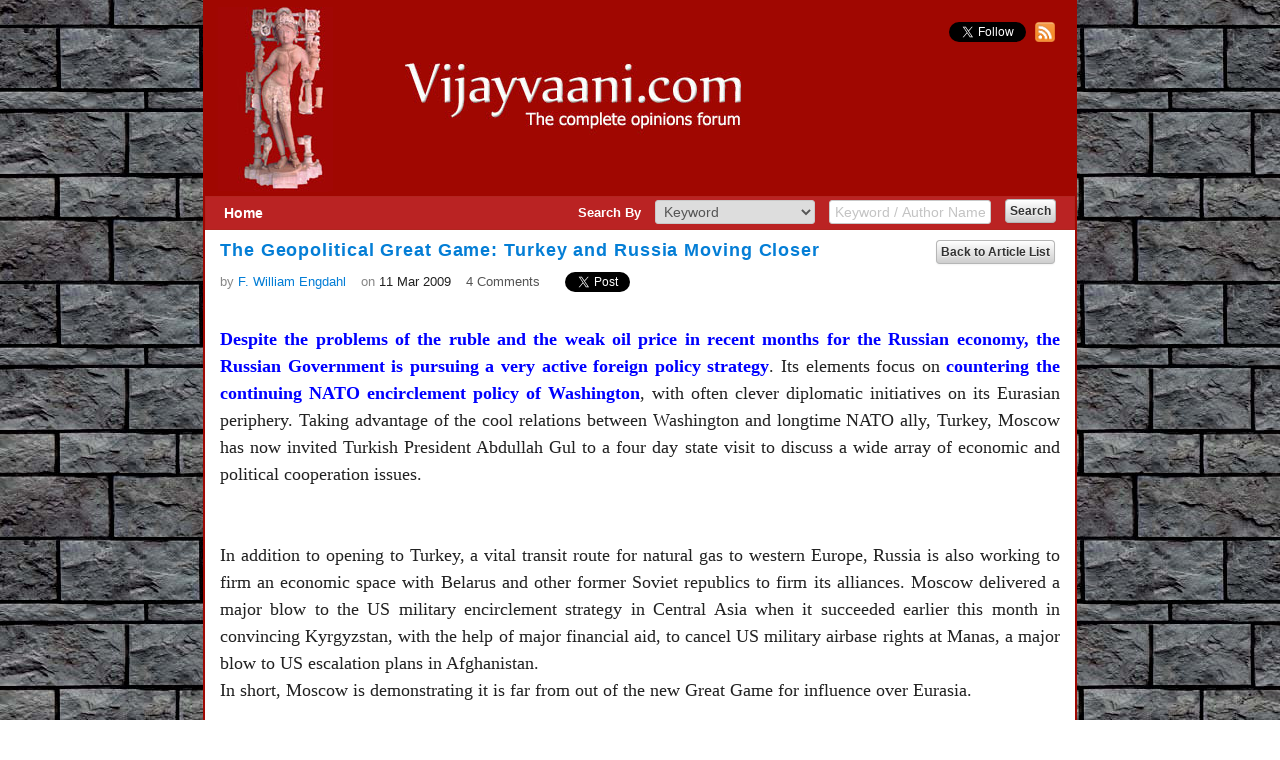

--- FILE ---
content_type: text/html; charset=utf-8
request_url: https://www.vijayvaani.com/ArticleDisplay.aspx?aid=432
body_size: 23276
content:


<!DOCTYPE html PUBLIC "-//W3C//DTD XHTML 1.0 Transitional//EN" "http://www.w3.org/TR/xhtml1/DTD/xhtml1-transitional.dtd">
<html xmlns="http://www.w3.org/1999/xhtml">
<head><title>
	The Geopolitical Great Game: Turkey and Russia Moving Closer
</title>
    <script src="../../Scripts/jquery-1.4.1.js" type="text/javascript"></script>
    <script src="../../Scripts/jquery-ui.min.js" type="text/javascript"></script>
    <script src="../../Scripts/easyjquery.js" type="text/javascript"></script>
    
<style type="text/css">
img
{
    padding:10px 10px 10px 0px;
    max-width: 840px;
  /*width: 840px;*/
    }
</style>
	 <div id="fb-root"></div>
<script async defer crossorigin="anonymous" src="//connect.facebook.net/en_US/sdk.js#xfbml=1&version=v16.0&appId=775642207354975&autoLogAppEvents=1" nonce="lXUYBw83"></script>
<link href="App_Themes/Default/jquery-ui.css" type="text/css" rel="stylesheet" /><link href="App_Themes/Default/Style.css" type="text/css" rel="stylesheet" /></head>
<body id="top" style="background-attachment: fixed;">
    <form method="post" action="./ArticleDisplay.aspx?aid=432" id="form1">
<div class="aspNetHidden">
<input type="hidden" name="__EVENTTARGET" id="__EVENTTARGET" value="" />
<input type="hidden" name="__EVENTARGUMENT" id="__EVENTARGUMENT" value="" />
<input type="hidden" name="__VIEWSTATE" id="__VIEWSTATE" value="/[base64]/[base64]" />
</div>

<script type="text/javascript">
//<![CDATA[
var theForm = document.forms['form1'];
if (!theForm) {
    theForm = document.form1;
}
function __doPostBack(eventTarget, eventArgument) {
    if (!theForm.onsubmit || (theForm.onsubmit() != false)) {
        theForm.__EVENTTARGET.value = eventTarget;
        theForm.__EVENTARGUMENT.value = eventArgument;
        theForm.submit();
    }
}
//]]>
</script>


<script src="/WebResource.axd?d=9gV5kXxqSvyPBYh_k2ObMWhwvRLdCJYnW4gK7YHpJH7ckfAhsq2Jt1AJ3eVeVPc2pJNjKEkca3KXOl6Aa-7vD0jKmV5j_-3GBqNKag-4HUs1&amp;t=638901541900000000" type="text/javascript"></script>


<script src="/ScriptResource.axd?d=VmsRN1BkM7SzIytwr6BTQxfldfWbni2ZEzyOOybUjgS-gSo5iA2SSyjmVdEii_tm6yqiErIlxMP2T7a1NZZ2YdICUV9DjYWHS8OjJrg4FfJhV3DuLf8hNLRzhnT63KJy28K9P3RxNZNnumjBb-Dszg2&amp;t=7c776dc1" type="text/javascript"></script>
<script type="text/javascript">
//<![CDATA[
if (typeof(Sys) === 'undefined') throw new Error('ASP.NET Ajax client-side framework failed to load.');
//]]>
</script>

<script src="/ScriptResource.axd?d=Tvc7B1xzfrEBESLypqAmDPFk1Y8Imd-4JdTNL2dj8we1N9mB_J3ovwFVhUEjngrbi-D2GtAVm5NEwJhJk7qXjbICym93Yf58xFpccShb0u52QsHYrH6d8Zm_PwuWvafwtHz6YVVhACTL8jhhTPEocw2&amp;t=7c776dc1" type="text/javascript"></script>
<script src="/ScriptResource.axd?d=SV00abTwhr2l6-oX-jRTV5YfHtKWFSRHlz1e8nl82BTRgEXvSesmjgfNZ1rm2ag_I2n1g2TKJh_cXjJWKt5e1caAJKEfAkS_3dibhUrJut0WyAaw4Eu7w1wzPDzNz3uiRAQuL-H7jzV9mwPnKVp_tw2&amp;t=7c776dc1" type="text/javascript"></script>
<script src="/ScriptResource.axd?d=cAICW6DQNhY2rsomVAgzAFgc6l3UcF-FS22TRgK3gAp4c9_6SXp_CT3mAZdzqr5X-SEFXNUgEbReRirQ6LTuAM4QsD1l9f7XyF7XVUomgU0aqVFuIn9xA_63OhXYt3q-Urs_zMTFWxBlgnUzKyEzdQ2&amp;t=7c776dc1" type="text/javascript"></script>
<script src="/ScriptResource.axd?d=ySDO7ypE40mRBsk0E1f-5l_bIVUeXtusrJ1-wltoTbDT6tpJiML8-0qKtsmVaLKZk4NIKLUIjHCoy5KUYDk0pr5WFyekze0TauFhJ5ethl3KkBonq7p2y-qt8HHNuLvJZvXhIQJifqdni2HGCJmaog2&amp;t=7c776dc1" type="text/javascript"></script>
<script src="/ScriptResource.axd?d=YdO7UoL5IXqBdL4WQfbgLOFsOebPS_vo5l6huEN5BoAPaA2FE83oTYdUmb1bd3ZYOmSXWSEf4_i_V95bl5Z6Pt7Mt-Vsxgx9TgUmRam5sx8j620QKj_1x2OnFITsfLkS42brLu39lo_qxFjJ1cWB2A2&amp;t=7c776dc1" type="text/javascript"></script>
<script src="/ScriptResource.axd?d=A-CH9brfwy51aoJ2WF52r6CynGRZ6Z48fZjZbgBWxu_eTcf-NE3VsAfVltzH8uwjQDpNx6TlTq007KY4rvRpLgHmHnuPdCxax2gpwxQVNzPlT3n0CVuEMgamsyxNKuJ7TNrRfcK-0LgnfQ9c27hhFUhE97WHl26iY8s36d6SdCwWsIMm1aw3WGx6JNtiPgHy0&amp;t=7c776dc1" type="text/javascript"></script>
<div class="aspNetHidden">

	<input type="hidden" name="__VIEWSTATEGENERATOR" id="__VIEWSTATEGENERATOR" value="8A5FFAD4" />
	<input type="hidden" name="__EVENTVALIDATION" id="__EVENTVALIDATION" value="/wEdAAvJHU0/lLdXK3Lub6/MghD0bIA3B0OtqbecG6tyUn5vbb2ZgOoLQc1t7usgNnoQXEtGQEbKysypXpesqYoBXQniVXpGQB+5+uolroumqcYWC0HnVZnxW9x1NgpeEvStf9OZsMm0EdmTW4nVv8630fOMfbQ4uvGhy4GRmW1iLLT/n0sKtwmh9sz7dFe00GzDxob40kybm0ufq1LXTK02jbrzkClywzGyxG4ug02Nqai6l+N/2pyuMXOC/wu87DPNj3ujJqBUY/MNTOTsCbJnLGMo" />
</div>
    <script type="text/javascript">
//<![CDATA[
Sys.WebForms.PageRequestManager._initialize('ctl00$ScriptManager1', 'form1', [], [], [], 90, 'ctl00');
//]]>
</script>

    <div style="clear: both;">
    </div>
    <div id="wrap">
        <div id="divpage">
            <div id="header">
                <a id="hlkHomeBanner" href="Default.aspx">
                <img src="../../App_Themes/Default/Images/banner.jpg" alt="banner" style="border:none; border-color:#a00701" /></a>
                <div class="follow">
                    <a href="https://twitter.com/vijayvaani" class="twitter-follow-button" data-show-count="false"
                        data-show-screen-name="false">Follow @vijayvaani</a> <a target="_blank" style="cursor: pointer;"
                            title="RSS Feed" href="/RSSPath/RssFeed.xml">
                            <img alt="rss-img" src="/Images/rss-img.png" style="width: 20px; height: 20px; padding: 0px !important; margin-left:5px;" />
                        </a>
                    <script>                        !function (d, s, id) { var js, fjs = d.getElementsByTagName(s)[0]; if (!d.getElementById(id)) { js = d.createElement(s); js.id = id; js.src = "//platform.twitter.com/widgets.js"; fjs.parentNode.insertBefore(js, fjs); } } (document, "script", "twitter-wjs");</script>
                </div>
            </div>
            <div id="master-middle">
                <div id="master-middle-inner">
                    <div class="clear">
                    </div>
                    
                    <div id="SearchArticleMaster" class="searchbar">
                        <div id="divHome" class="homeLink">
                            <table cellpadding="6">
                                <tr>
                                    <td>
                                        <a id="hlkHome" href="Default.aspx" style="font-size: 14px; font-weight: bold;
                                            text-decoration: none; color: #FFFFFF;">Home</a>
                                    </td>
                                </tr>
                            </table>
                        </div>
                        <div style="float: right; padding-right: 15px;">
                            <table>
                                <tr>
                                    <td>
                                        <span id="lblSearchBy" class="lbl-bold" style="color: #FFF;">Search By</span>
                                        <select name="ctl00$ddlSearchBy" id="ddlSearchBy" class="dropdown-search-default">
	<option value="1">Keyword</option>
	<option value="2">Author</option>

</select>
                                        <input name="ctl00$txtSearchKeyword" type="text" id="txtSearchKeyword" class="txt-search-default" value="Keyword / Author Name" style="color: #C4C4C4" />
                                        <input type="submit" name="ctl00$btnSearch" value="Search" id="btnSearch" class="btn-small mar-left-10 mar-top-min5" />
                                    </td>
                                </tr>
                            </table>
                        </div>
                    </div>
                    <div class="clear">
                    </div>
                    
    <div id="cphMain_pnlHideShowDetails">
	
        <div id="master-menu">
            <div id="master-menu-inner" style="margin-top: 10px;">
                <div class="float-right mar-right-5">
                    <a id="cphMain_hlkBack" class="btn-small" href="Default.aspx" style="text-decoration: none;">Back to Article List</a>
                </div>
                
                <div id="ArticleTitle" style="width: 720px;">
                    <span id="cphMain_lblArticleTitle" class="lbl-title-head">The Geopolitical Great Game: Turkey and Russia Moving Closer</span><br />
                </div>
                <div class="clear">
                </div>
                
                <div id="ArticleInfo" style="margin-top: 8px;">
                    <table cellpadding="0" cellspacing="0" style="vertical-align: bottom">
                        <tr>
                            <td>
                                <span id="cphMain_lblPostedBy" class="lbl" style="color: #888">by </span>
                                <a id="cphMain_hlkAuthorName" class="lbl blue" href="AuthorProfile.aspx?pid=144">F. William Engdahl</a>
                            </td>
                            <td>
                                <span id="cphMain_lblOn" class="lbl mar-left-15" style="color: #888">on </span>
                                <span id="cphMain_lblDate" class="lbl">11 Mar 2009</span>
                            </td>
                            <td>
                                <a href="#LeaveCmtTitle" style="color: #555;">
                                    <span id="cphMain_lblComment" class="lbl mar-left-15">4 Comments</span></a>
                            </td>
                            <td>
                                <div class="mar-left-15">
                        
									<div id="divFBLike" class="fb-like" data-href="" data-width="" data-layout="button_count" data-action="" data-size="" data-share="true"></div>
                                </div>
                            </td>
                            <td>
                                <div class="mar-left-10">
                                    <a href="https://twitter.com/share" class="twitter-share-button" data-via="vijayvaani">
                                        Tweet</a>
                                    <script>                                        !function (d, s, id) { var js, fjs = d.getElementsByTagName(s)[0]; if (!d.getElementById(id)) { js = d.createElement(s); js.id = id; js.src = "//platform.twitter.com/widgets.js"; fjs.parentNode.insertBefore(js, fjs); } } (document, "script", "twitter-wjs");</script>
                                </div>
                            </td>
                        </tr>
                    </table>
                </div>
                <div class="clear">
                </div>
                
                <div id="cphMain_ArticleTags" style="width: 720px; margin-top: 14px;">
                    
                    
                    
                </div>
                <div class="clear">
                </div>
                <div>
                    
                    <div id="ArticleDescription" style="margin-top: 20px">
                        <div
                            class="clear">
                        </div>
                        <span id="cphMain_lblArticleContents" class=" para" style=" font-family:Georgia;"><p align="justify"><font size="4"><font face="Times New Roman"><strong><font color="#0000ff">Despite the problems of the ruble and the weak oil price in recent months for the Russian economy, the Russian Government is pursuing a very active foreign policy </font><font color="#0000ff">strategy</font></strong>. Its elements focus on <strong><font color="#0000ff">countering the continuing NATO encirclement policy of Washington</font></strong>, with often clever diplomatic initiatives on its Eurasian periphery. Taking advantage of the cool relations between Washington and longtime NATO ally, Turkey, Moscow has now invited Turkish President Abdullah Gul to a four day state visit to discuss a wide array of economic and political cooperation issues.&nbsp;<br />
<br />
<br />
In addition to opening to Turkey, a vital transit route for natural gas to western Europe, Russia is also working to firm an economic space with Belarus and other former Soviet republics to firm its alliances. Moscow delivered a major blow to the US military encirclement strategy in Central Asia when it succeeded earlier this month in convincing Kyrgyzstan, with the help of major financial aid, to cancel US military airbase rights at Manas, a major blow to US escalation plans in Afghanistan. <br />
In short, Moscow is demonstrating it is far from out of the new Great Game for influence over Eurasia.<br />
<br />
<strong><br />
Warmer Turkish relations</strong><br />
<br />
<br />
The Government of Prime Minister Recep Erdogan has shown increasing impatience with not only Washington policies in the Middle East, but also the refusal of the European Union to seriously consider Turkey&rsquo;s bid to join the EU. In the situation, it&rsquo;s natural that Turkey would seek some counterweight to what had been since the Cold War overwhelming US influence in Turkish politics. Russia&rsquo;s Putin and Medvedev have no problem opening such a dialogue, much to Washington&rsquo;s dismay.&nbsp;<br />
<br />
<br />
Turkish President Abdullah Gul paid a four-day visit to the Russian Federation from February 12 to 15, where he met with Russian president Dmitry Medvedev, Prime Minister Vladimir Putin, and also travelled to Kazan, the capital of Tatarstan, where he discussed joint investments. Gul was accompanied by his state minister responsible for foreign trade, and Minister of Energy, as well as a large delegation of Turkish businessmen. Foreign Minister Ali Babacan joined the delegation.&nbsp;<br />
<br />
<br />
<strong>Visit to Tatarstan&nbsp;<br />
</strong><br />
<br />
The fact that Gul&rsquo;s Moscow visit also included a stop in Tatarstan, the largest autonomous republic in Russian Federation whose population mainly consists of <strong><font color="#ff0000">Muslim Tatar Turks</font></strong>, is a sign how much relations between Ankara and Moscow have improved in recent months as Turkey has cooled to Washington foreign policy. In previous years, Moscow was convinced that Turkey was trying to establish Pan-Turanism in the Caucasus and Central Asia and inside the Russian Federation, a huge concern in Moscow. Today clearly Turkish relations with Turk entities inside the Russian Federation are not considered suspicious as it was once, confirming a new mood of mutual trust.&nbsp;<br />
<br />
<br />
<strong>Russia elevated Gul&rsquo;s trip from the previously announced status of an &lsquo;official visit&rsquo; to a &lsquo;state visit,&rsquo; the highest level of state protocol</strong>, indicating the value Moscow now attaches to Turkey. Gul and Medvedev signed a joint declaration announcing their commitment to deepening mutual friendship and multi-dimensional cooperation. The declaration mirrors a previous &lsquo;Joint Declaration on the Intensification of Friendship and Multidimensional Partnership,&rsquo; signed during a 2004 visit by then-President Putin.&nbsp;<br />
<br />
<br />
Turkish-Russian economic ties have greatly expanded over the past decade, with trade volume reaching $32 billion in 2008, making Russia Turkey&rsquo;s number one partner. Given this background, bilateral economic ties were a major item on Gul&rsquo;s agenda and both leaders expressed their satisfaction with the growing commerce between their countries.&nbsp;<br />
<br />
<br />
Cooperation in energy is the major area. <strong>Turkey&rsquo;s gas and oil imports from Russia</strong> account for most of the trade volume. Russian press reports indicate that the two sides are interested in improving cooperation in energy transportation lines carrying Russian gas to European markets through Turkey, the project known as <strong><font color="#ff0000">Blue Stream-2</font></strong>. Previously Ankara had been cool to the proposal. The recent completion of the Russian Blue Stream gas pipeline under Black Sea increased Turkey&rsquo;s dependence on Russian natural gas from 66 percent up to 80 percent. Furthermore, Russia is beginning to see Turkey as a transit country for its energy resources rather than simply an export market, the significance of Blue Stream 2.<br />
<br />
<br />
Russia is also eager to play a major part in Turkey&rsquo;s attempts to diversify its energy sources. <strong><font color="#ff0000">A Russian-led consortium won the tender for the construction of Turkey&rsquo;s first nuclear plant recently</font></strong>, but as the price offered for electricity was above world prices, the future of the project, awaiting parliamentary approval, remains unclear. Prior to Gul&rsquo;s Moscow trip, the Russian consortium submitted a revised offer, reducing the price by 30 percent. If this revision is found legal under the tender rules, the positive mood during Gul&rsquo;s trip may indicate the Turkish government is ready to give the go-ahead for the project.&nbsp;<br />
<br />
<br />
Russia&rsquo;s market also plays a major role for Turkish overseas investments and exports. Russia is one of the main customers for Turkish construction firms and a major destination for Turkish exports. Similarly, millions of Russian tourists bring significant revenues to Turkey every year.&nbsp;<br />
<br />
<br />
Importantly, Turkey and Russia may start to use the Turkish lira and the Russian ruble in foreign trade, which could increase Turkish exports to Russia, as well as weakening dependence on dollar mediation.<br />
<br />
<br />
<strong>Post-Cold War tensions reduced</strong><br />
<br />
<br />
However the main message of Gul&rsquo;s visit was the fact of the development of stronger political ties between the two. Both leaders repeated the position that, as the two major powers in the area, cooperation between Russia and Turkey was essential to regional peace and stability. That marked a dramatic change from the early 1990&rsquo;s after the collapse of the Soviet Union when Washington encouraged Ankara to move into historically Ottoman regions of the former Soviet Union to counter Russia&rsquo;s influence.&nbsp;<br />
<br />
<br />
In the 1990&rsquo;s in sharp contrast to the tranquillity of the Cold War era, talk of regional rivalries, revived &lsquo;Great Games&rsquo; in Eurasia, confrontations in the Caucasus and Central Asia were common. Turkey was becoming once more Russia&rsquo;s natural geopolitical rival as in the 19th Century. Turkey&rsquo;s quasi-alliance with Ukraine, Azerbaijan, and Georgia until recently led Moscow to view Turkey as a formidable rival. The regional military balance developed in favour of Turkey in Black Sea and the Southern Caucasus. After the disintegration of the USSR, the Black Sea became a de facto &lsquo;NATO lake.&rsquo; As Russia and Ukraine argued over the division of the Black Sea fleet and status of Sevastopol, the Black Sea became an area for NATO&rsquo;S Partnership for Peace exercises.<br />
<br />
<br />
By contrast, at the end of the latest Moscow visit, Gul declared, &lsquo;Russia and Turkey are neighbouring countries that are developing their relations on the basis of mutual confidence. I hope this visit will in turn give a new character to our relations.&rsquo; Russia praised Turkey&rsquo;s diplomatic initiatives in the region.&nbsp;<br />
<br />
<br />
<strong><font color="#0000ff">Medvedev commended Turkey&rsquo;s actions during the Russian-Georgian war last summer and Turkey&rsquo;s subsequent proposal for the establishment of a Caucasus Stability and Cooperation Platform</font></strong> (CSCP). The Russian President said the Georgia crisis had shown their ability to deal with such problems on their own without the involvement of outside powers, meaning Washington. Turkey had proposed the CSCP, bypassing Washington and not seeking transatlantic consensus on&nbsp;Russia. Since then, Turkey has indicated its intent to follow a more independent foreign policy.&nbsp;<br />
<br />
<br />
<strong><font color="#ff0000">The Russian aim is to use its economic resources to counter the growing NATO encirclement, made severe by the Washington decision to place missile and radar bases in Poland and the Czech Republic aimed at Moscow</font></strong>. To date the Obama Administration has indicated it will continue the Bush &lsquo;missile defense&rsquo; policy. Washington also just agreed to place US Patriot missiles in Poland, clearly not aimed at Germany, but at Russia.&nbsp;<br />
<br />
<br />
Following Gul&rsquo;s visit, some press in Turkey described Turkish-Russian relations as a &lsquo;<em>strategic partnership</em>,&rsquo; a label traditionally used for Turkish-American relations. Following G&uuml;l&rsquo;s visit, <font color="#0000ff"><strong>Medvedev will go to Turkey to follow up</strong></font> the issues with concrete cooperation proposals. The Turkish-Russian cooperation is a further indication of how the once overwhelming US influence in Eurasia has been eroded by the events of recent US foreign policy in the region.&nbsp;<br />
<br />
<br />
Washington is waking up to find it confronted with Sir Halford Mackinder&rsquo;s &lsquo;<em>worst nightmare</em>.&rsquo; Mackinder, the &lsquo;father&rsquo; of 20th century British geopolitics, stressed the importance of Britain (and after 1945 USA) preventing strategic cooperation among the great powers of Eurasia.&nbsp;&nbsp;<br />
&nbsp;<br />
<br />
<em>F. William Engdahl is author of A Century of War: Anglo-American Oil Politics and the New World Order (Pluto Press) and Seeds of Destruction: The Hidden Agenda of Genetic Manipulation (</em></font></font><a href="http://www.globalresearch.ca"><em><font face="Times New Roman" size="4">www.globalresearch.ca</font></em></a><em><font face="Times New Roman" size="4">). His new book, Full Spectrum Dominance: Totalitarian Democracy in the New World Order (Third Millennium Press) is due in late Spring 2009; his website is </font></em><a href="http://www.engdahl.oilgeopolitics.net"><font face="Times New Roman" size="4">www.engdahl.oilgeopolitics.net</font></a><font face="Times New Roman" size="4"> <br />
<em>Courtesy Global Research</em> [<u><font color="#0000ff">www.globalresearch.ca/index.php?context=va&amp;aid=12466</font></u>]</font></p></span>
                    </div>
                    
                    
                    
                    <div id="LeaveCmtTitle" class="cmtdiv">
                        <span id="cphMain_Label2" class="lbl-Sidehead" style="color: #fff;">User Comments</span>
                        
                        
                        <a id="cphMain_hlkPostcmtLink" onclick="AlertUser();return false;" style="color: #FFF; cursor:pointer;"><span id="cphMain_lblHeadPostCmts" class="lbl-Sidehead float-right" style=" margin-right:15px;">Post a Comment</span></a>
                       
                    </div>
                    <div class="clear">
                    </div>
                   
                    <div id="CommentsList">
                    </div>
                     
                    <div class="clear">
                    </div>
                    
                    
                    <div class="clear">
                    </div>
                    <div class="clear">
                    </div>
                    
                </div>
            </div>
        </div>
    
</div>
    <input type="hidden" name="ctl00$cphMain$hfIPAddress" id="hfIPAddress" value="208.91.198.171" />
    <input type="hidden" name="ctl00$cphMain$hfArticleId" id="hfArticleId" value="432" />
    <input type="hidden" name="ctl00$cphMain$hfEmailSubscribe" id="hfEmailSubscribe" value="1" />
    <input type="hidden" name="ctl00$cphMain$hfEmailSubscribeId" id="hfEmailSubscribeId" value="0" />
    <input type="hidden" name="ctl00$cphMain$hfArticleName" id="cphMain_hfArticleName" />
   
    <input type="hidden" name="ctl00$cphMain$hfPageURL" id="hfPageURL" value="0" />
    
    
 
   
    <script type="text/javascript" language="Javascript">
        $(function () {
          var pathname = $(location).attr('href');
           $("#hfPageURL").val(pathname);
			//console.log($("#hfPageURL").val());
           $("#divFBLike").attr("data-href", $("#hfPageURL").val());
            Post_ArticleViewCount();
            $("#spnResult").hide();
        });

        function Post_Comments(txtName, txtMailId, txtAreaComment, _aid, lblShowHideComment, AddComments, ImgComment) {



            
            var comment = {
                comment: $('#' + txtAreaComment).val(),
                name : $('#' + txtName).val(),
                mailid : $('#' + txtMailId).val(),
                aid : _aid,
                ip_address: $("#hfIPAddress").val()
            };
            var data = { 'PostComment': comment };
            if (Validate_Comment()) {
                            $("#pnlloader").show();
                            $("#btnSubmit").hide();
                $.ajax({
                    type: "POST",
                    url: "ArticleDisplay.aspx/Post_Comments_Cs",
                    data: JSON.stringify(data),
                    contentType: "application/json; charset=utf-8",
                    async: true,
                    dataType: "json",
                    success: function () {
                        $("#pnlloader").hide();
                        $("#btnSubmit").show();
                        ShowComment(_aid);
                        $('#' + txtName).val('');
                        $('#' + txtMailId).val('');
                        $('#' + txtAreaComment).val('');
                    }

                });
            }
        }

        function EmailSubscribe() {

            if (Validate_Comment()) {
            var EmailSubscribed;
            if ($("#hfEmailSubscribe").val() == 1) {
                EmailSubscribed = true;
            }
            else {
                EmailSubscribed = false;
            }
                var PostEmailSubscribe = {
                    Id: $("#hfEmailSubscribeId").val(),
                    ArticleId: $("#hfArticleId").val(),
                    EmailId: $("#txtMailId").val(),
                    Name: $("#txtName").val(),
                    IsSubscribed: EmailSubscribed
                };
                var data= { "PostEmailSubscribe": PostEmailSubscribe };
                $.ajax({
                    type: "POST",
                    url: "ArticleDisplay.aspx/EmailSubscribeAjax",
                    data: JSON.stringify(data),
                    contentType: "application/json; charset=utf-8",
                    async: true,
                    dataType: "json",
                    success: function () {
                        $("#spnResult").show();
                        ShowComment(_aid); 
                    }
                });
            }
        }

        function Validate_Comment() {

            var IsValid = true;
            if ($("#txtName").val().trim() == "") {
                IsValid = false;
                $("#spnNameRequiredMsg").show();
            }
            else {
                IsValid = IsValid && true;
                $("#spnNameRequiredMsg").hide();
            }



            if ($("#txtMailId").val().trim() == "") {
                IsValid = false;
                $("#spnMailIdRequiredMsg").show();
                $("#spnMailIdNotValidMsg").hide();
            }
            else {
                $("#spnMailIdRequiredMsg").hide();
                var filter = /^([\w-\.]+)@((\[[0-9]{1,3}\.[0-9]{1,3}\.[0-9]{1,3}\.)|(([\w-]+\.)+))([a-zA-Z]{2,4}|[0-9]{1,3})(\]?)$/;
                if (filter.test($("#txtMailId").val().trim())) {
                    IsValid = IsValid && true;
                    $("#spnMailIdNotValidMsg").hide();
                }
                else {
                    IsValid = false;
                    $("#spnMailIdNotValidMsg").show();
                }

            }



            if ($("#txtAreaComment").val().trim() == "") {
                IsValid = false;
                $("#spnCommentRequiredMsg").show();
            }
            else {
                IsValid = IsValid && true;
                $("#spnCommentRequiredMsg").hide();
            }

            return IsValid;
        }

        function Post_ArticleViewCount() {
            $.ajax({
                type: "POST",
                url: "ArticleDisplay.aspx/PostArticleViewCount",
                data: "{'_aid':'" + $("#hfArticleId").val() + "','ip':'" + $("#hfIPAddress").val() + "'}",
                contentType: "application/json; charset=utf-8",
                dataType: "json"
            });
        }

        function AddViewCount(adurl, adid) {
            $.ajax({
                type: "POST",
                url: "ArticleDisplay.aspx/AddViewCount",
                data: "{'adid':'" + adid + "','ip':'" + $("#hfIPAddress").val() + "'}",

                contentType: "application/json; charset=utf-8",
                dataType: "json",
                success: function (msg) {

                    var width = 750;
                    var height = 580;
                    var left = (screen.width / 2) - (width / 2);
                    var top = (screen.height / 2) - (height / 2);
                    var targetWin = window.open(adurl, "", 'toolbar=no, location=no, directories=no, status=no, menubar=no, scrollbars=1, resizable=no, copyhistory=no, width=' + width + ', height=' + height + ', top=' + top + ', left=' + left);
                }
            });
        }

        function Show_CommentPanel(lblShowHideComment, AddComments, ImgComment) {
            $("#" + lblShowHideComment).hide();
            $("#" + ImgComment).hide();
            $("#" + AddComments).show();
            $("#" + AddComments).focus();
        }

        function Hide_CommentPanel(lblShowHideComment, AddComments, ImgComment) {
            $("#" + lblShowHideComment).show();
            $("#" + ImgComment).show();
            $("#" + AddComments).hide();
            $("#spnNameRequiredMsg").hide();
            $("#spnMailIdRequiredMsg").hide();
            $("#spnMailIdNotValidMsg").hide();
            $("#spnCommentRequiredMsg").hide();
            $("#txtName").val('');
            $("#txtMailId").val('');
            $("#txtAreaComment").val('');
        }

     
    </script>
    <script type="text/javascript">
        function ShowCommentpart(CommentId) {

            $("div.pnlComment" + CommentId).find().focus();
        }
        function ShowComment(ArticleId) {
            $.ajax({
                type: "POST",
                url: "ArticleDisplay.aspx/GetArticleComment",
                data: "{'ArticleId':'" + ArticleId + "'}",
                contentType: "application/json; charset=utf-8",
                dataType: "json",
                success: function (msg) {

                    $("#CommentsList").html(msg.d);
                }
            });

        }

        function ShowReplyPanel(article_id, comment_id, lblReply, lblReportAbuse) {
            $.ajax({
                type: "POST",
                url: "ArticleDisplay.aspx/GetArticleCommentReply",
                data: "{'ArticleId':'" + article_id + "','CommentId':'" + comment_id + "'}",
                contentType: "application/json; charset=utf-8",
                dataType: "json",
                success: function (msg) {
                    $("#pnlInnerUctrlAddCommentReply").remove();
                    $("div.clCmpRplyForm").hide();
                    $("div.clReportAbuseForm").hide();
                    $("#Panelcmt" + comment_id).show();
                    $("#Panelcmt" + comment_id).html(msg.d);
                    $("#Panelcmt" + comment_id).focus();
                },
                error: function (err) {
                    alert(err.responseText);
                }
            });
        }

        function Close_ReplyPanel(pnlForm) {
            $("#" + pnlForm).remove();
        }

        function ShowReportAbusePanel(article_id, comment_id, lblReply, lblReportAbuse) {
            $.ajax({
                type: "POST",
                url: "ArticleDisplay.aspx/GetReportAbused",
                data: "{'ArticleId':'" + article_id + "','CommentId':'" + comment_id + "'}",
                contentType: "application/json; charset=utf-8",
                dataType: "json",
                success: function (msg) {
                    $("#PnlPostAbuseDefault").remove();
                    $("div.clReportAbuseForm").hide();
                    $("div.clCmpRplyForm").hide();
                    $("#PanelReportAbuse" + comment_id).show();
                    $("#PanelReportAbuse" + comment_id).html(msg.d);
                    $("#PanelReportAbuse" + comment_id).focus();
                },
                error: function (err) {
                    alert(err.responseText);
                }
            });
        }

        function HideReportAbusePanel(pnlReportForm) {
            $("#" + pnlReportForm).remove();
        }

        function SubmitReportAbuse(PnlPostAbuseDefault, txtReportName, txtReportMailId, txtReportReason, txtReportDescription, ArticleId, CommentId) {
            var report = new Object();
            report.reason = $("#" + txtReportReason).val();
            report.details = $("#" + txtReportDescription).val();
            report.name = $("#" + txtReportName).val();
            report.mailid = $("#" + txtReportMailId).val();
            report.aid = ArticleId;
            report.commentid = CommentId;
            var data = { 'PostReport': report };
            if (Validate_ReportAbuseComment()) {
                $.ajax({
                    type: "POST",
                    url: "ArticleDisplay.aspx/PostReportAbuse",
                    data: JSON.stringify(data),
                    async: true,
                    contentType: "application/json; charset=utf-8",
                    dataType: "json",
                    success: function () {
                        ShowComment(ArticleId);
                        $('#' + PnlPostAbuseDefault).remove();
                    },
                    error: function (err) {
                        alert(err.responseText);
                    }
                });
            }
        }

        function Validate_ReportAbuseComment() {

            var IsValid = true;
            if ($("#txtReportName").val().trim() == "") {
                IsValid = false;
                $("#spnReportAbuseNameRequiredMsg").show();
            }
            else {
                IsValid = IsValid && true;
                $("#spnReportAbuseNameRequiredMsg").hide();
            }



            if ($("#txtReportMailId").val().trim() == "") {
                IsValid = false;
                $("#spnReportAbuseEmailRequiredMsg").show();
                $("#spnReportAbuseEmailNotValidMsg").hide();
            }
            else {
                $("#spnReportAbuseEmailRequiredMsg").hide();
                var filter = /^([\w-\.]+)@((\[[0-9]{1,3}\.[0-9]{1,3}\.[0-9]{1,3}\.)|(([\w-]+\.)+))([a-zA-Z]{2,4}|[0-9]{1,3})(\]?)$/;
                if (filter.test($("#txtReportMailId").val().trim())) {
                    IsValid = IsValid && true;
                    $("#spnReportAbuseEmailNotValidMsg").hide();
                }
                else {
                    IsValid = false;
                    $("#spnReportAbuseEmailNotValidMsg").show();
                }

            }

            if ($("#txtReportReason").val().trim() == "") {
                IsValid = false;
                $("#spnReportAbuseReasonRequiredMsg").show();
            }
            else {
                IsValid = IsValid && true;
                $("#spnReportAbuseReasonRequiredMsg").hide();
            }


            if ($("#txtReportDescription").val().trim() == "") {
                IsValid = false;
                $("#spnReportAbuseDescriptionRequiredMsg").show();
            }
            else {
                IsValid = IsValid && true;
                $("#spnReportAbuseDescriptionRequiredMsg").hide();
            }

            return IsValid;
        }

        function Submit_ReplyComment(pnlInnerUctrlAddCommentReply, txtReplyName, txtReplyMailId, txtAreaReplyComment, ArticleId, CommentId) {
            var comment = {};
            comment.comment = $('#' + txtAreaReplyComment).val();
            comment.name = $('#' + txtReplyName).val();
            comment.mailid = $('#' + txtReplyMailId).val();
            comment.aid = ArticleId;
            comment.commentid = CommentId;
            var data = { 'PostCommentReply': comment };
            if (Validate_ReplyComment()) {
                $.ajax({
                    type: "POST",
                    url: "ArticleDisplay.aspx/Post_ReplyComments_Cs",
                    data: JSON.stringify(data),
                    async: true,
                    contentType: "application/json; charset=utf-8",
                    dataType: "json",
                    success: function () {
                        ShowComment(ArticleId);
                        $('#' + pnlInnerUctrlAddCommentReply).remove();
                    }
                });
            }
        }

        function AlertUser() {
            alert("Comments Closed by Admin");
        }

        function Validate_ReplyComment() {

            var IsValid = true;
            if ($("#txtReplyName").val().trim() == "") {
                IsValid = false;
                $("#spnReplyNameRequiredMsg").show();
            }
            else {
                IsValid = IsValid && true;
                $("#spnReplyNameRequiredMsg").hide();
            }



            if ($("#txtReplyMailId").val().trim() == "") {
                IsValid = false;
                $("#spnReplyMailIdRequiredMsg").show();
                $("#spnReplyMailIdNotValidMsg").hide();
            }
            else {
                $("#spnReplyMailIdRequiredMsg").hide();
                var filter = /^([\w-\.]+)@((\[[0-9]{1,3}\.[0-9]{1,3}\.[0-9]{1,3}\.)|(([\w-]+\.)+))([a-zA-Z]{2,4}|[0-9]{1,3})(\]?)$/;
                if (filter.test($("#txtReplyMailId").val().trim())) {
                    IsValid = IsValid && true;
                    $("#spnReplyMailIdNotValidMsg").hide();
                }
                else {
                    IsValid = false;
                    $("#spnReplyMailIdNotValidMsg").show();
                }

            }



            if ($("#txtAreaReplyComment").val().trim() == "") {
                IsValid = false;
                $("#spnReplyCommentsRequiredMsg").show();
            }
            else {
                IsValid = IsValid && true;
                $("#spnReplyCommentsRequiredMsg").hide();
            }

            return IsValid;
        }
        
    </script>

                </div>
            </div>
            <div class="clear">
            </div>
            <div id="footer">
                <div id="foot2">
                    <div id="foot_txt" align="center" style="color: White">
                        <a id="hlHomePage" class="foot_a" href="Default.aspx">Home</a>|<a id="hlAboutUs" class="foot_a" href="Aboutus.aspx">About Us</a>|<a id="hlDisclaimer" class="foot_a" href="Disclaimer.aspx">Disclaimer</a>|<a id="hlArchives" class="foot_a" href="Archieves.aspx">Archives</a>
                        <p class="foot_p">
                            2008-2013©copyright, All Rights Reserved. Vijayvaani Publishers.
                        </p>
                    </div>
                    <div id="foot-copy">
                    </div>
                </div>
            </div>
        </div>
    </div>
    <p id="back_top">
        <a href="#top" title="BACK TO TOP"><span></span>Back to Top</a>
    </p>
    
    

<script type="text/javascript">
//<![CDATA[
ShowComment('432');Sys.Application.add_init(function() {
    $create(Sys.Extended.UI.AlwaysVisibleControlBehavior, {"HorizontalOffset":100,"HorizontalSide":2,"VerticalOffset":70,"VerticalSide":1,"id":"ctl02"}, null, null, $get("back_top"));
});
//]]>
</script>
</form>
    <div class="dimmer">
    </div>
    <script type="text/javascript">
        $(document).ready(function () {

            $("#back_top").hide();

            $(function () {
                $(window).scroll(function () {

                    if ($(this).scrollTop() > 500) {
                        $('#back_top').fadeIn(1000);

                    } else {
                        $('#back_top').fadeOut(1000);
                    }
                });

                $('#back_top a').click(function () {
                    $('body,html').animate({
                        scrollTop: 0
                    }, 800);
                    return false;
                });
            });

            $('#txtSearchKeyword').live('click', function () {
                $(this).val('').css('color', '#555');
            });

            $('#txtSearchKeyword').live('blur', function () {
                if ($(this).val() == '') {
                    $(this).val('Keyword / Author Name').css('color', '#C4C4C4');
                }
            });

            $('#txtSearchKeyword').live('focus', function () {
                $(this).val('');
            });

        });

       
    </script>
</body>
</html>


--- FILE ---
content_type: application/javascript
request_url: https://www.vijayvaani.com/Scripts/jquery-1.4.1.js
body_size: 72698
content:
/*!
 * jQuery JavaScript Library v1.4.1
 * http://jquery.com/
 *
 * Copyright 2010, John Resig
 *
 * Includes Sizzle.js
 * http://sizzlejs.com/
 * Copyright 2010, The Dojo Foundation
 *
 * Permission is hereby granted, free of charge, to any person obtaining
 * a copy of this software and associated documentation files (the
 * "Software"), to deal in the Software without restriction, including
 * without limitation the rights to use, copy, modify, merge, publish,
 * distribute, sublicense, and/or sell copies of the Software, and to
 * permit persons to whom the Software is furnished to do so, subject to
 * the following conditions:
 * 
 * The above copyright notice and this permission notice shall be
 * included in all copies or substantial portions of the Software.
 * 
 * THE SOFTWARE IS PROVIDED "AS IS", WITHOUT WARRANTY OF ANY KIND,
 * EXPRESS OR IMPLIED, INCLUDING BUT NOT LIMITED TO THE WARRANTIES OF
 * MERCHANTABILITY, FITNESS FOR A PARTICULAR PURPOSE AND
 * NONINFRINGEMENT. IN NO EVENT SHALL THE AUTHORS OR COPYRIGHT HOLDERS BE
 * LIABLE FOR ANY CLAIM, DAMAGES OR OTHER LIABILITY, WHETHER IN AN ACTION
 * OF CONTRACT, TORT OR OTHERWISE, ARISING FROM, OUT OF OR IN CONNECTION
 * WITH THE SOFTWARE OR THE USE OR OTHER DEALINGS IN THE SOFTWARE.
 * Date: Mon Jan 25 19:43:33 2010 -0500
 */
(function( window, undefined ) {

// Define a local copy of jQuery
var jQuery = function( selector, context ) {
		// The jQuery object is actually just the init constructor 'enhanced'
		return new jQuery.fn.init( selector, context );
	},

	// Map over jQuery in case of overwrite
	_jQuery = window.jQuery,

	// Map over the $ in case of overwrite
	_$ = window.$,

	// Use the correct document accordingly with window argument (sandbox)
	document = window.document,

	// A central reference to the root jQuery(document)
	rootjQuery,

	// A simple way to check for HTML strings or ID strings
	// (both of which we optimize for)
	quickExpr = /^[^<]*(<[\w\W]+>)[^>]*$|^#([\w-]+)$/,

	// Is it a simple selector
	isSimple = /^.[^:#\[\.,]*$/,

	// Check if a string has a non-whitespace character in it
	rnotwhite = /\S/,

	// Used for trimming whitespace
	rtrim = /^(\s|\u00A0)+|(\s|\u00A0)+$/g,

	// Match a standalone tag
	rsingleTag = /^<(\w+)\s*\/?>(?:<\/\1>)?$/,

	// Keep a UserAgent string for use with jQuery.browser
	userAgent = navigator.userAgent,

	// For matching the engine and version of the browser
	browserMatch,
	
	// Has the ready events already been bound?
	readyBound = false,
	
	// The functions to execute on DOM ready
	readyList = [],

	// The ready event handler
	DOMContentLoaded,

	// Save a reference to some core methods
	toString = Object.prototype.toString,
	hasOwnProperty = Object.prototype.hasOwnProperty,
	push = Array.prototype.push,
	slice = Array.prototype.slice,
	indexOf = Array.prototype.indexOf;

jQuery.fn = jQuery.prototype = {
	init: function( selector, context ) {
		var match, elem, ret, doc;

		// Handle $(""), $(null), or $(undefined)
		if ( !selector ) {
			return this;
		}

		// Handle $(DOMElement)
		if ( selector.nodeType ) {
			this.context = this[0] = selector;
			this.length = 1;
			return this;
		}

		// Handle HTML strings
		if ( typeof selector === "string" ) {
			// Are we dealing with HTML string or an ID?
			match = quickExpr.exec( selector );

			// Verify a match, and that no context was specified for #id
			if ( match && (match[1] || !context) ) {

				// HANDLE: $(html) -> $(array)
				if ( match[1] ) {
					doc = (context ? context.ownerDocument || context : document);

					// If a single string is passed in and it's a single tag
					// just do a createElement and skip the rest
					ret = rsingleTag.exec( selector );

					if ( ret ) {
						if ( jQuery.isPlainObject( context ) ) {
							selector = [ document.createElement( ret[1] ) ];
							jQuery.fn.attr.call( selector, context, true );

						} else {
							selector = [ doc.createElement( ret[1] ) ];
						}

					} else {
						ret = buildFragment( [ match[1] ], [ doc ] );
						selector = (ret.cacheable ? ret.fragment.cloneNode(true) : ret.fragment).childNodes;
					}

				// HANDLE: $("#id")
				} else {
					elem = document.getElementById( match[2] );

					if ( elem ) {
						// Handle the case where IE and Opera return items
						// by name instead of ID
						if ( elem.id !== match[2] ) {
							return rootjQuery.find( selector );
						}

						// Otherwise, we inject the element directly into the jQuery object
						this.length = 1;
						this[0] = elem;
					}

					this.context = document;
					this.selector = selector;
					return this;
				}

			// HANDLE: $("TAG")
			} else if ( !context && /^\w+$/.test( selector ) ) {
				this.selector = selector;
				this.context = document;
				selector = document.getElementsByTagName( selector );

			// HANDLE: $(expr, $(...))
			} else if ( !context || context.jquery ) {
				return (context || rootjQuery).find( selector );

			// HANDLE: $(expr, context)
			// (which is just equivalent to: $(context).find(expr)
			} else {
				return jQuery( context ).find( selector );
			}

		// HANDLE: $(function)
		// Shortcut for document ready
		} else if ( jQuery.isFunction( selector ) ) {
			return rootjQuery.ready( selector );
		}

		if (selector.selector !== undefined) {
			this.selector = selector.selector;
			this.context = selector.context;
		}

		return jQuery.isArray( selector ) ?
			this.setArray( selector ) :
			jQuery.makeArray( selector, this );
	},

	// Start with an empty selector
	selector: "",

	// The current version of jQuery being used
	jquery: "1.4.1",

	// The default length of a jQuery object is 0
	length: 0,

	// The number of elements contained in the matched element set
	size: function() {
		return this.length;
	},

	toArray: function() {
		return slice.call( this, 0 );
	},

	// Get the Nth element in the matched element set OR
	// Get the whole matched element set as a clean array
	get: function( num ) {
		return num == null ?

			// Return a 'clean' array
			this.toArray() :

			// Return just the object
			( num < 0 ? this.slice(num)[ 0 ] : this[ num ] );
	},

	// Take an array of elements and push it onto the stack
	// (returning the new matched element set)
	pushStack: function( elems, name, selector ) {
		// Build a new jQuery matched element set
		var ret = jQuery( elems || null );

		// Add the old object onto the stack (as a reference)
		ret.prevObject = this;

		ret.context = this.context;

		if ( name === "find" ) {
			ret.selector = this.selector + (this.selector ? " " : "") + selector;
		} else if ( name ) {
			ret.selector = this.selector + "." + name + "(" + selector + ")";
		}

		// Return the newly-formed element set
		return ret;
	},

	// Force the current matched set of elements to become
	// the specified array of elements (destroying the stack in the process)
	// You should use pushStack() in order to do this, but maintain the stack
	setArray: function( elems ) {
		// Resetting the length to 0, then using the native Array push
		// is a super-fast way to populate an object with array-like properties
		this.length = 0;
		push.apply( this, elems );

		return this;
	},

	// Execute a callback for every element in the matched set.
	// (You can seed the arguments with an array of args, but this is
	// only used internally.)
	each: function( callback, args ) {
		return jQuery.each( this, callback, args );
	},
	
	ready: function( fn ) {
		// Attach the listeners
		jQuery.bindReady();

		// If the DOM is already ready
		if ( jQuery.isReady ) {
			// Execute the function immediately
			fn.call( document, jQuery );

		// Otherwise, remember the function for later
		} else if ( readyList ) {
			// Add the function to the wait list
			readyList.push( fn );
		}

		return this;
	},
	
	eq: function( i ) {
		return i === -1 ?
			this.slice( i ) :
			this.slice( i, +i + 1 );
	},

	first: function() {
		return this.eq( 0 );
	},

	last: function() {
		return this.eq( -1 );
	},

	slice: function() {
		return this.pushStack( slice.apply( this, arguments ),
			"slice", slice.call(arguments).join(",") );
	},

	map: function( callback ) {
		return this.pushStack( jQuery.map(this, function( elem, i ) {
			return callback.call( elem, i, elem );
		}));
	},
	
	end: function() {
		return this.prevObject || jQuery(null);
	},

	// For internal use only.
	// Behaves like an Array's method, not like a jQuery method.
	push: push,
	sort: [].sort,
	splice: [].splice
};

// Give the init function the jQuery prototype for later instantiation
jQuery.fn.init.prototype = jQuery.fn;

jQuery.extend = jQuery.fn.extend = function() {
	// copy reference to target object
	var target = arguments[0] || {}, i = 1, length = arguments.length, deep = false, options, name, src, copy;

	// Handle a deep copy situation
	if ( typeof target === "boolean" ) {
		deep = target;
		target = arguments[1] || {};
		// skip the boolean and the target
		i = 2;
	}

	// Handle case when target is a string or something (possible in deep copy)
	if ( typeof target !== "object" && !jQuery.isFunction(target) ) {
		target = {};
	}

	// extend jQuery itself if only one argument is passed
	if ( length === i ) {
		target = this;
		--i;
	}

	for ( ; i < length; i++ ) {
		// Only deal with non-null/undefined values
		if ( (options = arguments[ i ]) != null ) {
			// Extend the base object
			for ( name in options ) {
				src = target[ name ];
				copy = options[ name ];

				// Prevent never-ending loop
				if ( target === copy ) {
					continue;
				}

				// Recurse if we're merging object literal values or arrays
				if ( deep && copy && ( jQuery.isPlainObject(copy) || jQuery.isArray(copy) ) ) {
					var clone = src && ( jQuery.isPlainObject(src) || jQuery.isArray(src) ) ? src
						: jQuery.isArray(copy) ? [] : {};

					// Never move original objects, clone them
					target[ name ] = jQuery.extend( deep, clone, copy );

				// Don't bring in undefined values
				} else if ( copy !== undefined ) {
					target[ name ] = copy;
				}
			}
		}
	}

	// Return the modified object
	return target;
};

jQuery.extend({
	noConflict: function( deep ) {
		window.$ = _$;

		if ( deep ) {
			window.jQuery = _jQuery;
		}

		return jQuery;
	},
	
	// Is the DOM ready to be used? Set to true once it occurs.
	isReady: false,
	
	// Handle when the DOM is ready
	ready: function() {
		// Make sure that the DOM is not already loaded
		if ( !jQuery.isReady ) {
			// Make sure body exists, at least, in case IE gets a little overzealous (ticket #5443).
			if ( !document.body ) {
				return setTimeout( jQuery.ready, 13 );
			}

			// Remember that the DOM is ready
			jQuery.isReady = true;

			// If there are functions bound, to execute
			if ( readyList ) {
				// Execute all of them
				var fn, i = 0;
				while ( (fn = readyList[ i++ ]) ) {
					fn.call( document, jQuery );
				}

				// Reset the list of functions
				readyList = null;
			}

			// Trigger any bound ready events
			if ( jQuery.fn.triggerHandler ) {
				jQuery( document ).triggerHandler( "ready" );
			}
		}
	},
	
	bindReady: function() {
		if ( readyBound ) {
			return;
		}

		readyBound = true;

		// Catch cases where $(document).ready() is called after the
		// browser event has already occurred.
		if ( document.readyState === "complete" ) {
			return jQuery.ready();
		}

		// Mozilla, Opera and webkit nightlies currently support this event
		if ( document.addEventListener ) {
			// Use the handy event callback
			document.addEventListener( "DOMContentLoaded", DOMContentLoaded, false );
			
			// A fallback to window.onload, that will always work
			window.addEventListener( "load", jQuery.ready, false );

		// If IE event model is used
		} else if ( document.attachEvent ) {
			// ensure firing before onload,
			// maybe late but safe also for iframes
			document.attachEvent("onreadystatechange", DOMContentLoaded);
			
			// A fallback to window.onload, that will always work
			window.attachEvent( "onload", jQuery.ready );

			// If IE and not a frame
			// continually check to see if the document is ready
			var toplevel = false;

			try {
				toplevel = window.frameElement == null;
			} catch(e) {}

			if ( document.documentElement.doScroll && toplevel ) {
				doScrollCheck();
			}
		}
	},

	// See test/unit/core.js for details concerning isFunction.
	// Since version 1.3, DOM methods and functions like alert
	// aren't supported. They return false on IE (#2968).
	isFunction: function( obj ) {
		return toString.call(obj) === "[object Function]";
	},

	isArray: function( obj ) {
		return toString.call(obj) === "[object Array]";
	},

	isPlainObject: function( obj ) {
		// Must be an Object.
		// Because of IE, we also have to check the presence of the constructor property.
		// Make sure that DOM nodes and window objects don't pass through, as well
		if ( !obj || toString.call(obj) !== "[object Object]" || obj.nodeType || obj.setInterval ) {
			return false;
		}
		
		// Not own constructor property must be Object
		if ( obj.constructor
			&& !hasOwnProperty.call(obj, "constructor")
			&& !hasOwnProperty.call(obj.constructor.prototype, "isPrototypeOf") ) {
			return false;
		}
		
		// Own properties are enumerated firstly, so to speed up,
		// if last one is own, then all properties are own.
	
		var key;
		for ( key in obj ) {}
		
		return key === undefined || hasOwnProperty.call( obj, key );
	},

	isEmptyObject: function( obj ) {
		for ( var name in obj ) {
			return false;
		}
		return true;
	},
	
	error: function( msg ) {
		throw msg;
	},
	
	parseJSON: function( data ) {
		if ( typeof data !== "string" || !data ) {
			return null;
		}
		
		// Make sure the incoming data is actual JSON
		// Logic borrowed from http://json.org/json2.js
		if ( /^[\],:{}\s]*$/.test(data.replace(/\\(?:["\\\/bfnrt]|u[0-9a-fA-F]{4})/g, "@")
			.replace(/"[^"\\\n\r]*"|true|false|null|-?\d+(?:\.\d*)?(?:[eE][+\-]?\d+)?/g, "]")
			.replace(/(?:^|:|,)(?:\s*\[)+/g, "")) ) {

			// Try to use the native JSON parser first
			return window.JSON && window.JSON.parse ?
				window.JSON.parse( data ) :
				(new Function("return " + data))();

		} else {
			jQuery.error( "Invalid JSON: " + data );
		}
	},

	noop: function() {},

	// Evalulates a script in a global context
	globalEval: function( data ) {
		if ( data && rnotwhite.test(data) ) {
			// Inspired by code by Andrea Giammarchi
			// http://webreflection.blogspot.com/2007/08/global-scope-evaluation-and-dom.html
			var head = document.getElementsByTagName("head")[0] || document.documentElement,
				script = document.createElement("script");

			script.type = "text/javascript";

			if ( jQuery.support.scriptEval ) {
				script.appendChild( document.createTextNode( data ) );
			} else {
				script.text = data;
			}

			// Use insertBefore instead of appendChild to circumvent an IE6 bug.
			// This arises when a base node is used (#2709).
			head.insertBefore( script, head.firstChild );
			head.removeChild( script );
		}
	},

	nodeName: function( elem, name ) {
		return elem.nodeName && elem.nodeName.toUpperCase() === name.toUpperCase();
	},

	// args is for internal usage only
	each: function( object, callback, args ) {
		var name, i = 0,
			length = object.length,
			isObj = length === undefined || jQuery.isFunction(object);

		if ( args ) {
			if ( isObj ) {
				for ( name in object ) {
					if ( callback.apply( object[ name ], args ) === false ) {
						break;
					}
				}
			} else {
				for ( ; i < length; ) {
					if ( callback.apply( object[ i++ ], args ) === false ) {
						break;
					}
				}
			}

		// A special, fast, case for the most common use of each
		} else {
			if ( isObj ) {
				for ( name in object ) {
					if ( callback.call( object[ name ], name, object[ name ] ) === false ) {
						break;
					}
				}
			} else {
				for ( var value = object[0];
					i < length && callback.call( value, i, value ) !== false; value = object[++i] ) {}
			}
		}

		return object;
	},

	trim: function( text ) {
		return (text || "").replace( rtrim, "" );
	},

	// results is for internal usage only
	makeArray: function( array, results ) {
		var ret = results || [];

		if ( array != null ) {
			// The window, strings (and functions) also have 'length'
			// The extra typeof function check is to prevent crashes
			// in Safari 2 (See: #3039)
			if ( array.length == null || typeof array === "string" || jQuery.isFunction(array) || (typeof array !== "function" && array.setInterval) ) {
				push.call( ret, array );
			} else {
				jQuery.merge( ret, array );
			}
		}

		return ret;
	},

	inArray: function( elem, array ) {
		if ( array.indexOf ) {
			return array.indexOf( elem );
		}

		for ( var i = 0, length = array.length; i < length; i++ ) {
			if ( array[ i ] === elem ) {
				return i;
			}
		}

		return -1;
	},

	merge: function( first, second ) {
		var i = first.length, j = 0;

		if ( typeof second.length === "number" ) {
			for ( var l = second.length; j < l; j++ ) {
				first[ i++ ] = second[ j ];
			}
		} else {
			while ( second[j] !== undefined ) {
				first[ i++ ] = second[ j++ ];
			}
		}

		first.length = i;

		return first;
	},

	grep: function( elems, callback, inv ) {
		var ret = [];

		// Go through the array, only saving the items
		// that pass the validator function
		for ( var i = 0, length = elems.length; i < length; i++ ) {
			if ( !inv !== !callback( elems[ i ], i ) ) {
				ret.push( elems[ i ] );
			}
		}

		return ret;
	},

	// arg is for internal usage only
	map: function( elems, callback, arg ) {
		var ret = [], value;

		// Go through the array, translating each of the items to their
		// new value (or values).
		for ( var i = 0, length = elems.length; i < length; i++ ) {
			value = callback( elems[ i ], i, arg );

			if ( value != null ) {
				ret[ ret.length ] = value;
			}
		}

		return ret.concat.apply( [], ret );
	},

	// A global GUID counter for objects
	guid: 1,

	proxy: function( fn, proxy, thisObject ) {
		if ( arguments.length === 2 ) {
			if ( typeof proxy === "string" ) {
				thisObject = fn;
				fn = thisObject[ proxy ];
				proxy = undefined;

			} else if ( proxy && !jQuery.isFunction( proxy ) ) {
				thisObject = proxy;
				proxy = undefined;
			}
		}

		if ( !proxy && fn ) {
			proxy = function() {
				return fn.apply( thisObject || this, arguments );
			};
		}

		// Set the guid of unique handler to the same of original handler, so it can be removed
		if ( fn ) {
			proxy.guid = fn.guid = fn.guid || proxy.guid || jQuery.guid++;
		}

		// So proxy can be declared as an argument
		return proxy;
	},

	// Use of jQuery.browser is frowned upon.
	// More details: http://docs.jquery.com/Utilities/jQuery.browser
	uaMatch: function( ua ) {
		ua = ua.toLowerCase();

		var match = /(webkit)[ \/]([\w.]+)/.exec( ua ) ||
			/(opera)(?:.*version)?[ \/]([\w.]+)/.exec( ua ) ||
			/(msie) ([\w.]+)/.exec( ua ) ||
			!/compatible/.test( ua ) && /(mozilla)(?:.*? rv:([\w.]+))?/.exec( ua ) ||
		  	[];

		return { browser: match[1] || "", version: match[2] || "0" };
	},

	browser: {}
});

browserMatch = jQuery.uaMatch( userAgent );
if ( browserMatch.browser ) {
	jQuery.browser[ browserMatch.browser ] = true;
	jQuery.browser.version = browserMatch.version;
}

// Deprecated, use jQuery.browser.webkit instead
if ( jQuery.browser.webkit ) {
	jQuery.browser.safari = true;
}

if ( indexOf ) {
	jQuery.inArray = function( elem, array ) {
		return indexOf.call( array, elem );
	};
}

// All jQuery objects should point back to these
rootjQuery = jQuery(document);

// Cleanup functions for the document ready method
if ( document.addEventListener ) {
	DOMContentLoaded = function() {
		document.removeEventListener( "DOMContentLoaded", DOMContentLoaded, false );
		jQuery.ready();
	};

} else if ( document.attachEvent ) {
	DOMContentLoaded = function() {
		// Make sure body exists, at least, in case IE gets a little overzealous (ticket #5443).
		if ( document.readyState === "complete" ) {
			document.detachEvent( "onreadystatechange", DOMContentLoaded );
			jQuery.ready();
		}
	};
}

// The DOM ready check for Internet Explorer
function doScrollCheck() {
	if ( jQuery.isReady ) {
		return;
	}

	try {
		// If IE is used, use the trick by Diego Perini
		// http://javascript.nwbox.com/IEContentLoaded/
		document.documentElement.doScroll("left");
	} catch( error ) {
		setTimeout( doScrollCheck, 1 );
		return;
	}

	// and execute any waiting functions
	jQuery.ready();
}

function evalScript( i, elem ) {
	if ( elem.src ) {
		jQuery.ajax({
			url: elem.src,
			async: false,
			dataType: "script"
		});
	} else {
		jQuery.globalEval( elem.text || elem.textContent || elem.innerHTML || "" );
	}

	if ( elem.parentNode ) {
		elem.parentNode.removeChild( elem );
	}
}

// Mutifunctional method to get and set values to a collection
// The value/s can be optionally by executed if its a function
function access( elems, key, value, exec, fn, pass ) {
	var length = elems.length;
	
	// Setting many attributes
	if ( typeof key === "object" ) {
		for ( var k in key ) {
			access( elems, k, key[k], exec, fn, value );
		}
		return elems;
	}
	
	// Setting one attribute
	if ( value !== undefined ) {
		// Optionally, function values get executed if exec is true
		exec = !pass && exec && jQuery.isFunction(value);
		
		for ( var i = 0; i < length; i++ ) {
			fn( elems[i], key, exec ? value.call( elems[i], i, fn( elems[i], key ) ) : value, pass );
		}
		
		return elems;
	}
	
	// Getting an attribute
	return length ? fn( elems[0], key ) : null;
}

function now() {
	return (new Date).getTime();
}
(function() {

	jQuery.support = {};

	var root = document.documentElement,
		script = document.createElement("script"),
		div = document.createElement("div"),
		id = "script" + now();

	div.style.display = "none";
	div.innerHTML = "   <link/><table></table><a href='/a' style='color:red;float:left;opacity:.55;'>a</a><input type='checkbox'/>";

	var all = div.getElementsByTagName("*"),
		a = div.getElementsByTagName("a")[0];

	// Can't get basic test support
	if ( !all || !all.length || !a ) {
		return;
	}

	jQuery.support = {
		// IE strips leading whitespace when .innerHTML is used
		leadingWhitespace: div.firstChild.nodeType === 3,

		// Make sure that tbody elements aren't automatically inserted
		// IE will insert them into empty tables
		tbody: !div.getElementsByTagName("tbody").length,

		// Make sure that link elements get serialized correctly by innerHTML
		// This requires a wrapper element in IE
		htmlSerialize: !!div.getElementsByTagName("link").length,

		// Get the style information from getAttribute
		// (IE uses .cssText insted)
		style: /red/.test( a.getAttribute("style") ),

		// Make sure that URLs aren't manipulated
		// (IE normalizes it by default)
		hrefNormalized: a.getAttribute("href") === "/a",

		// Make sure that element opacity exists
		// (IE uses filter instead)
		// Use a regex to work around a WebKit issue. See #5145
		opacity: /^0.55$/.test( a.style.opacity ),

		// Verify style float existence
		// (IE uses styleFloat instead of cssFloat)
		cssFloat: !!a.style.cssFloat,

		// Make sure that if no value is specified for a checkbox
		// that it defaults to "on".
		// (WebKit defaults to "" instead)
		checkOn: div.getElementsByTagName("input")[0].value === "on",

		// Make sure that a selected-by-default option has a working selected property.
		// (WebKit defaults to false instead of true, IE too, if it's in an optgroup)
		optSelected: document.createElement("select").appendChild( document.createElement("option") ).selected,

		// Will be defined later
		checkClone: false,
		scriptEval: false,
		noCloneEvent: true,
		boxModel: null
	};

	script.type = "text/javascript";
	try {
		script.appendChild( document.createTextNode( "window." + id + "=1;" ) );
	} catch(e) {}

	root.insertBefore( script, root.firstChild );

	// Make sure that the execution of code works by injecting a script
	// tag with appendChild/createTextNode
	// (IE doesn't support this, fails, and uses .text instead)
	if ( window[ id ] ) {
		jQuery.support.scriptEval = true;
		delete window[ id ];
	}

	root.removeChild( script );

	if ( div.attachEvent && div.fireEvent ) {
		div.attachEvent("onclick", function click() {
			// Cloning a node shouldn't copy over any
			// bound event handlers (IE does this)
			jQuery.support.noCloneEvent = false;
			div.detachEvent("onclick", click);
		});
		div.cloneNode(true).fireEvent("onclick");
	}

	div = document.createElement("div");
	div.innerHTML = "<input type='radio' name='radiotest' checked='checked'/>";

	var fragment = document.createDocumentFragment();
	fragment.appendChild( div.firstChild );

	// WebKit doesn't clone checked state correctly in fragments
	jQuery.support.checkClone = fragment.cloneNode(true).cloneNode(true).lastChild.checked;

	// Figure out if the W3C box model works as expected
	// document.body must exist before we can do this
	jQuery(function() {
		var div = document.createElement("div");
		div.style.width = div.style.paddingLeft = "1px";

		document.body.appendChild( div );
		jQuery.boxModel = jQuery.support.boxModel = div.offsetWidth === 2;
		document.body.removeChild( div ).style.display = 'none';
		div = null;
	});

	// Technique from Juriy Zaytsev
	// http://thinkweb2.com/projects/prototype/detecting-event-support-without-browser-sniffing/
	var eventSupported = function( eventName ) { 
		var el = document.createElement("div"); 
		eventName = "on" + eventName; 

		var isSupported = (eventName in el); 
		if ( !isSupported ) { 
			el.setAttribute(eventName, "return;"); 
			isSupported = typeof el[eventName] === "function"; 
		} 
		el = null; 

		return isSupported; 
	};
	
	jQuery.support.submitBubbles = eventSupported("submit");
	jQuery.support.changeBubbles = eventSupported("change");

	// release memory in IE
	root = script = div = all = a = null;
})();

jQuery.props = {
	"for": "htmlFor",
	"class": "className",
	readonly: "readOnly",
	maxlength: "maxLength",
	cellspacing: "cellSpacing",
	rowspan: "rowSpan",
	colspan: "colSpan",
	tabindex: "tabIndex",
	usemap: "useMap",
	frameborder: "frameBorder"
};
var expando = "jQuery" + now(), uuid = 0, windowData = {};
var emptyObject = {};

jQuery.extend({
	cache: {},
	
	expando:expando,

	// The following elements throw uncatchable exceptions if you
	// attempt to add expando properties to them.
	noData: {
		"embed": true,
		"object": true,
		"applet": true
	},

	data: function( elem, name, data ) {
		if ( elem.nodeName && jQuery.noData[elem.nodeName.toLowerCase()] ) {
			return;
		}

		elem = elem == window ?
			windowData :
			elem;

		var id = elem[ expando ], cache = jQuery.cache, thisCache;

		// Handle the case where there's no name immediately
		if ( !name && !id ) {
			return null;
		}

		// Compute a unique ID for the element
		if ( !id ) { 
			id = ++uuid;
		}

		// Avoid generating a new cache unless none exists and we
		// want to manipulate it.
		if ( typeof name === "object" ) {
			elem[ expando ] = id;
			thisCache = cache[ id ] = jQuery.extend(true, {}, name);
		} else if ( cache[ id ] ) {
			thisCache = cache[ id ];
		} else if ( typeof data === "undefined" ) {
			thisCache = emptyObject;
		} else {
			thisCache = cache[ id ] = {};
		}

		// Prevent overriding the named cache with undefined values
		if ( data !== undefined ) {
			elem[ expando ] = id;
			thisCache[ name ] = data;
		}

		return typeof name === "string" ? thisCache[ name ] : thisCache;
	},

	removeData: function( elem, name ) {
		if ( elem.nodeName && jQuery.noData[elem.nodeName.toLowerCase()] ) {
			return;
		}

		elem = elem == window ?
			windowData :
			elem;

		var id = elem[ expando ], cache = jQuery.cache, thisCache = cache[ id ];

		// If we want to remove a specific section of the element's data
		if ( name ) {
			if ( thisCache ) {
				// Remove the section of cache data
				delete thisCache[ name ];

				// If we've removed all the data, remove the element's cache
				if ( jQuery.isEmptyObject(thisCache) ) {
					jQuery.removeData( elem );
				}
			}

		// Otherwise, we want to remove all of the element's data
		} else {
			// Clean up the element expando
			try {
				delete elem[ expando ];
			} catch( e ) {
				// IE has trouble directly removing the expando
				// but it's ok with using removeAttribute
				if ( elem.removeAttribute ) {
					elem.removeAttribute( expando );
				}
			}

			// Completely remove the data cache
			delete cache[ id ];
		}
	}
});

jQuery.fn.extend({
	data: function( key, value ) {
		if ( typeof key === "undefined" && this.length ) {
			return jQuery.data( this[0] );

		} else if ( typeof key === "object" ) {
			return this.each(function() {
				jQuery.data( this, key );
			});
		}

		var parts = key.split(".");
		parts[1] = parts[1] ? "." + parts[1] : "";

		if ( value === undefined ) {
			var data = this.triggerHandler("getData" + parts[1] + "!", [parts[0]]);

			if ( data === undefined && this.length ) {
				data = jQuery.data( this[0], key );
			}
			return data === undefined && parts[1] ?
				this.data( parts[0] ) :
				data;
		} else {
			return this.trigger("setData" + parts[1] + "!", [parts[0], value]).each(function() {
				jQuery.data( this, key, value );
			});
		}
	},

	removeData: function( key ) {
		return this.each(function() {
			jQuery.removeData( this, key );
		});
	}
});
jQuery.extend({
	queue: function( elem, type, data ) {
		if ( !elem ) {
			return;
		}

		type = (type || "fx") + "queue";
		var q = jQuery.data( elem, type );

		// Speed up dequeue by getting out quickly if this is just a lookup
		if ( !data ) {
			return q || [];
		}

		if ( !q || jQuery.isArray(data) ) {
			q = jQuery.data( elem, type, jQuery.makeArray(data) );

		} else {
			q.push( data );
		}

		return q;
	},

	dequeue: function( elem, type ) {
		type = type || "fx";

		var queue = jQuery.queue( elem, type ), fn = queue.shift();

		// If the fx queue is dequeued, always remove the progress sentinel
		if ( fn === "inprogress" ) {
			fn = queue.shift();
		}

		if ( fn ) {
			// Add a progress sentinel to prevent the fx queue from being
			// automatically dequeued
			if ( type === "fx" ) {
				queue.unshift("inprogress");
			}

			fn.call(elem, function() {
				jQuery.dequeue(elem, type);
			});
		}
	}
});

jQuery.fn.extend({
	queue: function( type, data ) {
		if ( typeof type !== "string" ) {
			data = type;
			type = "fx";
		}

		if ( data === undefined ) {
			return jQuery.queue( this[0], type );
		}
		return this.each(function( i, elem ) {
			var queue = jQuery.queue( this, type, data );

			if ( type === "fx" && queue[0] !== "inprogress" ) {
				jQuery.dequeue( this, type );
			}
		});
	},
	dequeue: function( type ) {
		return this.each(function() {
			jQuery.dequeue( this, type );
		});
	},

	// Based off of the plugin by Clint Helfers, with permission.
	// http://blindsignals.com/index.php/2009/07/jquery-delay/
	delay: function( time, type ) {
		time = jQuery.fx ? jQuery.fx.speeds[time] || time : time;
		type = type || "fx";

		return this.queue( type, function() {
			var elem = this;
			setTimeout(function() {
				jQuery.dequeue( elem, type );
			}, time );
		});
	},

	clearQueue: function( type ) {
		return this.queue( type || "fx", [] );
	}
});
var rclass = /[\n\t]/g,
	rspace = /\s+/,
	rreturn = /\r/g,
	rspecialurl = /href|src|style/,
	rtype = /(button|input)/i,
	rfocusable = /(button|input|object|select|textarea)/i,
	rclickable = /^(a|area)$/i,
	rradiocheck = /radio|checkbox/;

jQuery.fn.extend({
	attr: function( name, value ) {
		return access( this, name, value, true, jQuery.attr );
	},

	removeAttr: function( name, fn ) {
		return this.each(function(){
			jQuery.attr( this, name, "" );
			if ( this.nodeType === 1 ) {
				this.removeAttribute( name );
			}
		});
	},

	addClass: function( value ) {
		if ( jQuery.isFunction(value) ) {
			return this.each(function(i) {
				var self = jQuery(this);
				self.addClass( value.call(this, i, self.attr("class")) );
			});
		}

		if ( value && typeof value === "string" ) {
			var classNames = (value || "").split( rspace );

			for ( var i = 0, l = this.length; i < l; i++ ) {
				var elem = this[i];

				if ( elem.nodeType === 1 ) {
					if ( !elem.className ) {
						elem.className = value;

					} else {
						var className = " " + elem.className + " ";
						for ( var c = 0, cl = classNames.length; c < cl; c++ ) {
							if ( className.indexOf( " " + classNames[c] + " " ) < 0 ) {
								elem.className += " " + classNames[c];
							}
						}
					}
				}
			}
		}

		return this;
	},

	removeClass: function( value ) {
		if ( jQuery.isFunction(value) ) {
			return this.each(function(i) {
				var self = jQuery(this);
				self.removeClass( value.call(this, i, self.attr("class")) );
			});
		}

		if ( (value && typeof value === "string") || value === undefined ) {
			var classNames = (value || "").split(rspace);

			for ( var i = 0, l = this.length; i < l; i++ ) {
				var elem = this[i];

				if ( elem.nodeType === 1 && elem.className ) {
					if ( value ) {
						var className = (" " + elem.className + " ").replace(rclass, " ");
						for ( var c = 0, cl = classNames.length; c < cl; c++ ) {
							className = className.replace(" " + classNames[c] + " ", " ");
						}
						elem.className = className.substring(1, className.length - 1);

					} else {
						elem.className = "";
					}
				}
			}
		}

		return this;
	},

	toggleClass: function( value, stateVal ) {
		var type = typeof value, isBool = typeof stateVal === "boolean";

		if ( jQuery.isFunction( value ) ) {
			return this.each(function(i) {
				var self = jQuery(this);
				self.toggleClass( value.call(this, i, self.attr("class"), stateVal), stateVal );
			});
		}

		return this.each(function() {
			if ( type === "string" ) {
				// toggle individual class names
				var className, i = 0, self = jQuery(this),
					state = stateVal,
					classNames = value.split( rspace );

				while ( (className = classNames[ i++ ]) ) {
					// check each className given, space seperated list
					state = isBool ? state : !self.hasClass( className );
					self[ state ? "addClass" : "removeClass" ]( className );
				}

			} else if ( type === "undefined" || type === "boolean" ) {
				if ( this.className ) {
					// store className if set
					jQuery.data( this, "__className__", this.className );
				}

				// toggle whole className
				this.className = this.className || value === false ? "" : jQuery.data( this, "__className__" ) || "";
			}
		});
	},

	hasClass: function( selector ) {
		var className = " " + selector + " ";
		for ( var i = 0, l = this.length; i < l; i++ ) {
			if ( (" " + this[i].className + " ").replace(rclass, " ").indexOf( className ) > -1 ) {
				return true;
			}
		}

		return false;
	},

	val: function( value ) {
		if ( value === undefined ) {
			var elem = this[0];

			if ( elem ) {
				if ( jQuery.nodeName( elem, "option" ) ) {
					return (elem.attributes.value || {}).specified ? elem.value : elem.text;
				}

				// We need to handle select boxes special
				if ( jQuery.nodeName( elem, "select" ) ) {
					var index = elem.selectedIndex,
						values = [],
						options = elem.options,
						one = elem.type === "select-one";

					// Nothing was selected
					if ( index < 0 ) {
						return null;
					}

					// Loop through all the selected options
					for ( var i = one ? index : 0, max = one ? index + 1 : options.length; i < max; i++ ) {
						var option = options[ i ];

						if ( option.selected ) {
							// Get the specifc value for the option
							value = jQuery(option).val();

							// We don't need an array for one selects
							if ( one ) {
								return value;
							}

							// Multi-Selects return an array
							values.push( value );
						}
					}

					return values;
				}

				// Handle the case where in Webkit "" is returned instead of "on" if a value isn't specified
				if ( rradiocheck.test( elem.type ) && !jQuery.support.checkOn ) {
					return elem.getAttribute("value") === null ? "on" : elem.value;
				}
				

				// Everything else, we just grab the value
				return (elem.value || "").replace(rreturn, "");

			}

			return undefined;
		}

		var isFunction = jQuery.isFunction(value);

		return this.each(function(i) {
			var self = jQuery(this), val = value;

			if ( this.nodeType !== 1 ) {
				return;
			}

			if ( isFunction ) {
				val = value.call(this, i, self.val());
			}

			// Typecast each time if the value is a Function and the appended
			// value is therefore different each time.
			if ( typeof val === "number" ) {
				val += "";
			}

			if ( jQuery.isArray(val) && rradiocheck.test( this.type ) ) {
				this.checked = jQuery.inArray( self.val(), val ) >= 0;

			} else if ( jQuery.nodeName( this, "select" ) ) {
				var values = jQuery.makeArray(val);

				jQuery( "option", this ).each(function() {
					this.selected = jQuery.inArray( jQuery(this).val(), values ) >= 0;
				});

				if ( !values.length ) {
					this.selectedIndex = -1;
				}

			} else {
				this.value = val;
			}
		});
	}
});

jQuery.extend({
	attrFn: {
		val: true,
		css: true,
		html: true,
		text: true,
		data: true,
		width: true,
		height: true,
		offset: true
	},
		
	attr: function( elem, name, value, pass ) {
		// don't set attributes on text and comment nodes
		if ( !elem || elem.nodeType === 3 || elem.nodeType === 8 ) {
			return undefined;
		}

		if ( pass && name in jQuery.attrFn ) {
			return jQuery(elem)[name](value);
		}

		var notxml = elem.nodeType !== 1 || !jQuery.isXMLDoc( elem ),
			// Whether we are setting (or getting)
			set = value !== undefined;

		// Try to normalize/fix the name
		name = notxml && jQuery.props[ name ] || name;

		// Only do all the following if this is a node (faster for style)
		if ( elem.nodeType === 1 ) {
			// These attributes require special treatment
			var special = rspecialurl.test( name );

			// Safari mis-reports the default selected property of an option
			// Accessing the parent's selectedIndex property fixes it
			if ( name === "selected" && !jQuery.support.optSelected ) {
				var parent = elem.parentNode;
				if ( parent ) {
					parent.selectedIndex;
	
					// Make sure that it also works with optgroups, see #5701
					if ( parent.parentNode ) {
						parent.parentNode.selectedIndex;
					}
				}
			}

			// If applicable, access the attribute via the DOM 0 way
			if ( name in elem && notxml && !special ) {
				if ( set ) {
					// We can't allow the type property to be changed (since it causes problems in IE)
					if ( name === "type" && rtype.test( elem.nodeName ) && elem.parentNode ) {
						jQuery.error( "type property can't be changed" );
					}

					elem[ name ] = value;
				}

				// browsers index elements by id/name on forms, give priority to attributes.
				if ( jQuery.nodeName( elem, "form" ) && elem.getAttributeNode(name) ) {
					return elem.getAttributeNode( name ).nodeValue;
				}

				// elem.tabIndex doesn't always return the correct value when it hasn't been explicitly set
				// http://fluidproject.org/blog/2008/01/09/getting-setting-and-removing-tabindex-values-with-javascript/
				if ( name === "tabIndex" ) {
					var attributeNode = elem.getAttributeNode( "tabIndex" );

					return attributeNode && attributeNode.specified ?
						attributeNode.value :
						rfocusable.test( elem.nodeName ) || rclickable.test( elem.nodeName ) && elem.href ?
							0 :
							undefined;
				}

				return elem[ name ];
			}

			if ( !jQuery.support.style && notxml && name === "style" ) {
				if ( set ) {
					elem.style.cssText = "" + value;
				}

				return elem.style.cssText;
			}

			if ( set ) {
				// convert the value to a string (all browsers do this but IE) see #1070
				elem.setAttribute( name, "" + value );
			}

			var attr = !jQuery.support.hrefNormalized && notxml && special ?
					// Some attributes require a special call on IE
					elem.getAttribute( name, 2 ) :
					elem.getAttribute( name );

			// Non-existent attributes return null, we normalize to undefined
			return attr === null ? undefined : attr;
		}

		// elem is actually elem.style ... set the style
		// Using attr for specific style information is now deprecated. Use style insead.
		return jQuery.style( elem, name, value );
	}
});
var fcleanup = function( nm ) {
	return nm.replace(/[^\w\s\.\|`]/g, function( ch ) {
		return "\\" + ch;
	});
};

/*
 * A number of helper functions used for managing events.
 * Many of the ideas behind this code originated from
 * Dean Edwards' addEvent library.
 */
jQuery.event = {

	// Bind an event to an element
	// Original by Dean Edwards
	add: function( elem, types, handler, data ) {
		if ( elem.nodeType === 3 || elem.nodeType === 8 ) {
			return;
		}

		// For whatever reason, IE has trouble passing the window object
		// around, causing it to be cloned in the process
		if ( elem.setInterval && ( elem !== window && !elem.frameElement ) ) {
			elem = window;
		}

		// Make sure that the function being executed has a unique ID
		if ( !handler.guid ) {
			handler.guid = jQuery.guid++;
		}

		// if data is passed, bind to handler
		if ( data !== undefined ) {
			// Create temporary function pointer to original handler
			var fn = handler;

			// Create unique handler function, wrapped around original handler
			handler = jQuery.proxy( fn );

			// Store data in unique handler
			handler.data = data;
		}

		// Init the element's event structure
		var events = jQuery.data( elem, "events" ) || jQuery.data( elem, "events", {} ),
			handle = jQuery.data( elem, "handle" ), eventHandle;

		if ( !handle ) {
			eventHandle = function() {
				// Handle the second event of a trigger and when
				// an event is called after a page has unloaded
				return typeof jQuery !== "undefined" && !jQuery.event.triggered ?
					jQuery.event.handle.apply( eventHandle.elem, arguments ) :
					undefined;
			};

			handle = jQuery.data( elem, "handle", eventHandle );
		}

		// If no handle is found then we must be trying to bind to one of the
		// banned noData elements
		if ( !handle ) {
			return;
		}

		// Add elem as a property of the handle function
		// This is to prevent a memory leak with non-native
		// event in IE.
		handle.elem = elem;

		// Handle multiple events separated by a space
		// jQuery(...).bind("mouseover mouseout", fn);
		types = types.split( /\s+/ );

		var type, i = 0;

		while ( (type = types[ i++ ]) ) {
			// Namespaced event handlers
			var namespaces = type.split(".");
			type = namespaces.shift();

			if ( i > 1 ) {
				handler = jQuery.proxy( handler );

				if ( data !== undefined ) {
					handler.data = data;
				}
			}

			handler.type = namespaces.slice(0).sort().join(".");

			// Get the current list of functions bound to this event
			var handlers = events[ type ],
				special = this.special[ type ] || {};

			// Init the event handler queue
			if ( !handlers ) {
				handlers = events[ type ] = {};

				// Check for a special event handler
				// Only use addEventListener/attachEvent if the special
				// events handler returns false
				if ( !special.setup || special.setup.call( elem, data, namespaces, handler) === false ) {
					// Bind the global event handler to the element
					if ( elem.addEventListener ) {
						elem.addEventListener( type, handle, false );
					} else if ( elem.attachEvent ) {
						elem.attachEvent( "on" + type, handle );
					}
				}
			}
			
			if ( special.add ) { 
				var modifiedHandler = special.add.call( elem, handler, data, namespaces, handlers ); 
				if ( modifiedHandler && jQuery.isFunction( modifiedHandler ) ) { 
					modifiedHandler.guid = modifiedHandler.guid || handler.guid; 
					modifiedHandler.data = modifiedHandler.data || handler.data; 
					modifiedHandler.type = modifiedHandler.type || handler.type; 
					handler = modifiedHandler; 
				} 
			} 
			
			// Add the function to the element's handler list
			handlers[ handler.guid ] = handler;

			// Keep track of which events have been used, for global triggering
			this.global[ type ] = true;
		}

		// Nullify elem to prevent memory leaks in IE
		elem = null;
	},

	global: {},

	// Detach an event or set of events from an element
	remove: function( elem, types, handler ) {
		// don't do events on text and comment nodes
		if ( elem.nodeType === 3 || elem.nodeType === 8 ) {
			return;
		}

		var events = jQuery.data( elem, "events" ), ret, type, fn;

		if ( events ) {
			// Unbind all events for the element
			if ( types === undefined || (typeof types === "string" && types.charAt(0) === ".") ) {
				for ( type in events ) {
					this.remove( elem, type + (types || "") );
				}
			} else {
				// types is actually an event object here
				if ( types.type ) {
					handler = types.handler;
					types = types.type;
				}

				// Handle multiple events separated by a space
				// jQuery(...).unbind("mouseover mouseout", fn);
				types = types.split(/\s+/);
				var i = 0;
				while ( (type = types[ i++ ]) ) {
					// Namespaced event handlers
					var namespaces = type.split(".");
					type = namespaces.shift();
					var all = !namespaces.length,
						cleaned = jQuery.map( namespaces.slice(0).sort(), fcleanup ),
						namespace = new RegExp("(^|\\.)" + cleaned.join("\\.(?:.*\\.)?") + "(\\.|$)"),
						special = this.special[ type ] || {};

					if ( events[ type ] ) {
						// remove the given handler for the given type
						if ( handler ) {
							fn = events[ type ][ handler.guid ];
							delete events[ type ][ handler.guid ];

						// remove all handlers for the given type
						} else {
							for ( var handle in events[ type ] ) {
								// Handle the removal of namespaced events
								if ( all || namespace.test( events[ type ][ handle ].type ) ) {
									delete events[ type ][ handle ];
								}
							}
						}

						if ( special.remove ) {
							special.remove.call( elem, namespaces, fn);
						}

						// remove generic event handler if no more handlers exist
						for ( ret in events[ type ] ) {
							break;
						}
						if ( !ret ) {
							if ( !special.teardown || special.teardown.call( elem, namespaces ) === false ) {
								if ( elem.removeEventListener ) {
									elem.removeEventListener( type, jQuery.data( elem, "handle" ), false );
								} else if ( elem.detachEvent ) {
									elem.detachEvent( "on" + type, jQuery.data( elem, "handle" ) );
								}
							}
							ret = null;
							delete events[ type ];
						}
					}
				}
			}

			// Remove the expando if it's no longer used
			for ( ret in events ) {
				break;
			}
			if ( !ret ) {
				var handle = jQuery.data( elem, "handle" );
				if ( handle ) {
					handle.elem = null;
				}
				jQuery.removeData( elem, "events" );
				jQuery.removeData( elem, "handle" );
			}
		}
	},

	// bubbling is internal
	trigger: function( event, data, elem /*, bubbling */ ) {
		// Event object or event type
		var type = event.type || event,
			bubbling = arguments[3];

		if ( !bubbling ) {
			event = typeof event === "object" ?
				// jQuery.Event object
				event[expando] ? event :
				// Object literal
				jQuery.extend( jQuery.Event(type), event ) :
				// Just the event type (string)
				jQuery.Event(type);

			if ( type.indexOf("!") >= 0 ) {
				event.type = type = type.slice(0, -1);
				event.exclusive = true;
			}

			// Handle a global trigger
			if ( !elem ) {
				// Don't bubble custom events when global (to avoid too much overhead)
				event.stopPropagation();

				// Only trigger if we've ever bound an event for it
				if ( this.global[ type ] ) {
					jQuery.each( jQuery.cache, function() {
						if ( this.events && this.events[type] ) {
							jQuery.event.trigger( event, data, this.handle.elem );
						}
					});
				}
			}

			// Handle triggering a single element

			// don't do events on text and comment nodes
			if ( !elem || elem.nodeType === 3 || elem.nodeType === 8 ) {
				return undefined;
			}

			// Clean up in case it is reused
			event.result = undefined;
			event.target = elem;

			// Clone the incoming data, if any
			data = jQuery.makeArray( data );
			data.unshift( event );
		}

		event.currentTarget = elem;

		// Trigger the event, it is assumed that "handle" is a function
		var handle = jQuery.data( elem, "handle" );
		if ( handle ) {
			handle.apply( elem, data );
		}

		var parent = elem.parentNode || elem.ownerDocument;

		// Trigger an inline bound script
		try {
			if ( !(elem && elem.nodeName && jQuery.noData[elem.nodeName.toLowerCase()]) ) {
				if ( elem[ "on" + type ] && elem[ "on" + type ].apply( elem, data ) === false ) {
					event.result = false;
				}
			}

		// prevent IE from throwing an error for some elements with some event types, see #3533
		} catch (e) {}

		if ( !event.isPropagationStopped() && parent ) {
			jQuery.event.trigger( event, data, parent, true );

		} else if ( !event.isDefaultPrevented() ) {
			var target = event.target, old,
				isClick = jQuery.nodeName(target, "a") && type === "click";

			if ( !isClick && !(target && target.nodeName && jQuery.noData[target.nodeName.toLowerCase()]) ) {
				try {
					if ( target[ type ] ) {
						// Make sure that we don't accidentally re-trigger the onFOO events
						old = target[ "on" + type ];

						if ( old ) {
							target[ "on" + type ] = null;
						}

						this.triggered = true;
						target[ type ]();
					}

				// prevent IE from throwing an error for some elements with some event types, see #3533
				} catch (e) {}

				if ( old ) {
					target[ "on" + type ] = old;
				}

				this.triggered = false;
			}
		}
	},

	handle: function( event ) {
		// returned undefined or false
		var all, handlers;

		event = arguments[0] = jQuery.event.fix( event || window.event );
		event.currentTarget = this;

		// Namespaced event handlers
		var namespaces = event.type.split(".");
		event.type = namespaces.shift();

		// Cache this now, all = true means, any handler
		all = !namespaces.length && !event.exclusive;

		var namespace = new RegExp("(^|\\.)" + namespaces.slice(0).sort().join("\\.(?:.*\\.)?") + "(\\.|$)");

		handlers = ( jQuery.data(this, "events") || {} )[ event.type ];

		for ( var j in handlers ) {
			var handler = handlers[ j ];

			// Filter the functions by class
			if ( all || namespace.test(handler.type) ) {
				// Pass in a reference to the handler function itself
				// So that we can later remove it
				event.handler = handler;
				event.data = handler.data;

				var ret = handler.apply( this, arguments );

				if ( ret !== undefined ) {
					event.result = ret;
					if ( ret === false ) {
						event.preventDefault();
						event.stopPropagation();
					}
				}

				if ( event.isImmediatePropagationStopped() ) {
					break;
				}

			}
		}

		return event.result;
	},

	props: "altKey attrChange attrName bubbles button cancelable charCode clientX clientY ctrlKey currentTarget data detail eventPhase fromElement handler keyCode layerX layerY metaKey newValue offsetX offsetY originalTarget pageX pageY prevValue relatedNode relatedTarget screenX screenY shiftKey srcElement target toElement view wheelDelta which".split(" "),

	fix: function( event ) {
		if ( event[ expando ] ) {
			return event;
		}

		// store a copy of the original event object
		// and "clone" to set read-only properties
		var originalEvent = event;
		event = jQuery.Event( originalEvent );

		for ( var i = this.props.length, prop; i; ) {
			prop = this.props[ --i ];
			event[ prop ] = originalEvent[ prop ];
		}

		// Fix target property, if necessary
		if ( !event.target ) {
			event.target = event.srcElement || document; // Fixes #1925 where srcElement might not be defined either
		}

		// check if target is a textnode (safari)
		if ( event.target.nodeType === 3 ) {
			event.target = event.target.parentNode;
		}

		// Add relatedTarget, if necessary
		if ( !event.relatedTarget && event.fromElement ) {
			event.relatedTarget = event.fromElement === event.target ? event.toElement : event.fromElement;
		}

		// Calculate pageX/Y if missing and clientX/Y available
		if ( event.pageX == null && event.clientX != null ) {
			var doc = document.documentElement, body = document.body;
			event.pageX = event.clientX + (doc && doc.scrollLeft || body && body.scrollLeft || 0) - (doc && doc.clientLeft || body && body.clientLeft || 0);
			event.pageY = event.clientY + (doc && doc.scrollTop  || body && body.scrollTop  || 0) - (doc && doc.clientTop  || body && body.clientTop  || 0);
		}

		// Add which for key events
		if ( !event.which && ((event.charCode || event.charCode === 0) ? event.charCode : event.keyCode) ) {
			event.which = event.charCode || event.keyCode;
		}

		// Add metaKey to non-Mac browsers (use ctrl for PC's and Meta for Macs)
		if ( !event.metaKey && event.ctrlKey ) {
			event.metaKey = event.ctrlKey;
		}

		// Add which for click: 1 === left; 2 === middle; 3 === right
		// Note: button is not normalized, so don't use it
		if ( !event.which && event.button !== undefined ) {
			event.which = (event.button & 1 ? 1 : ( event.button & 2 ? 3 : ( event.button & 4 ? 2 : 0 ) ));
		}

		return event;
	},

	// Deprecated, use jQuery.guid instead
	guid: 1E8,

	// Deprecated, use jQuery.proxy instead
	proxy: jQuery.proxy,

	special: {
		ready: {
			// Make sure the ready event is setup
			setup: jQuery.bindReady,
			teardown: jQuery.noop
		},

		live: {
			add: function( proxy, data, namespaces, live ) {
				jQuery.extend( proxy, data || {} );

				proxy.guid += data.selector + data.live; 
				data.liveProxy = proxy;

				jQuery.event.add( this, data.live, liveHandler, data ); 
				
			},

			remove: function( namespaces ) {
				if ( namespaces.length ) {
					var remove = 0, name = new RegExp("(^|\\.)" + namespaces[0] + "(\\.|$)");

					jQuery.each( (jQuery.data(this, "events").live || {}), function() {
						if ( name.test(this.type) ) {
							remove++;
						}
					});

					if ( remove < 1 ) {
						jQuery.event.remove( this, namespaces[0], liveHandler );
					}
				}
			},
			special: {}
		},
		beforeunload: {
			setup: function( data, namespaces, fn ) {
				// We only want to do this special case on windows
				if ( this.setInterval ) {
					this.onbeforeunload = fn;
				}

				return false;
			},
			teardown: function( namespaces, fn ) {
				if ( this.onbeforeunload === fn ) {
					this.onbeforeunload = null;
				}
			}
		}
	}
};

jQuery.Event = function( src ) {
	// Allow instantiation without the 'new' keyword
	if ( !this.preventDefault ) {
		return new jQuery.Event( src );
	}

	// Event object
	if ( src && src.type ) {
		this.originalEvent = src;
		this.type = src.type;
	// Event type
	} else {
		this.type = src;
	}

	// timeStamp is buggy for some events on Firefox(#3843)
	// So we won't rely on the native value
	this.timeStamp = now();

	// Mark it as fixed
	this[ expando ] = true;
};

function returnFalse() {
	return false;
}
function returnTrue() {
	return true;
}

// jQuery.Event is based on DOM3 Events as specified by the ECMAScript Language Binding
// http://www.w3.org/TR/2003/WD-DOM-Level-3-Events-20030331/ecma-script-binding.html
jQuery.Event.prototype = {
	preventDefault: function() {
		this.isDefaultPrevented = returnTrue;

		var e = this.originalEvent;
		if ( !e ) {
			return;
		}
		
		// if preventDefault exists run it on the original event
		if ( e.preventDefault ) {
			e.preventDefault();
		}
		// otherwise set the returnValue property of the original event to false (IE)
		e.returnValue = false;
	},
	stopPropagation: function() {
		this.isPropagationStopped = returnTrue;

		var e = this.originalEvent;
		if ( !e ) {
			return;
		}
		// if stopPropagation exists run it on the original event
		if ( e.stopPropagation ) {
			e.stopPropagation();
		}
		// otherwise set the cancelBubble property of the original event to true (IE)
		e.cancelBubble = true;
	},
	stopImmediatePropagation: function() {
		this.isImmediatePropagationStopped = returnTrue;
		this.stopPropagation();
	},
	isDefaultPrevented: returnFalse,
	isPropagationStopped: returnFalse,
	isImmediatePropagationStopped: returnFalse
};

// Checks if an event happened on an element within another element
// Used in jQuery.event.special.mouseenter and mouseleave handlers
var withinElement = function( event ) {
	// Check if mouse(over|out) are still within the same parent element
	var parent = event.relatedTarget;

	// Traverse up the tree
	while ( parent && parent !== this ) {
		// Firefox sometimes assigns relatedTarget a XUL element
		// which we cannot access the parentNode property of
		try {
			parent = parent.parentNode;

		// assuming we've left the element since we most likely mousedover a xul element
		} catch(e) {
			break;
		}
	}

	if ( parent !== this ) {
		// set the correct event type
		event.type = event.data;

		// handle event if we actually just moused on to a non sub-element
		jQuery.event.handle.apply( this, arguments );
	}

},

// In case of event delegation, we only need to rename the event.type,
// liveHandler will take care of the rest.
delegate = function( event ) {
	event.type = event.data;
	jQuery.event.handle.apply( this, arguments );
};

// Create mouseenter and mouseleave events
jQuery.each({
	mouseenter: "mouseover",
	mouseleave: "mouseout"
}, function( orig, fix ) {
	jQuery.event.special[ orig ] = {
		setup: function( data ) {
			jQuery.event.add( this, fix, data && data.selector ? delegate : withinElement, orig );
		},
		teardown: function( data ) {
			jQuery.event.remove( this, fix, data && data.selector ? delegate : withinElement );
		}
	};
});

// submit delegation
if ( !jQuery.support.submitBubbles ) {

jQuery.event.special.submit = {
	setup: function( data, namespaces, fn ) {
		if ( this.nodeName.toLowerCase() !== "form" ) {
			jQuery.event.add(this, "click.specialSubmit." + fn.guid, function( e ) {
				var elem = e.target, type = elem.type;

				if ( (type === "submit" || type === "image") && jQuery( elem ).closest("form").length ) {
					return trigger( "submit", this, arguments );
				}
			});
	 
			jQuery.event.add(this, "keypress.specialSubmit." + fn.guid, function( e ) {
				var elem = e.target, type = elem.type;

				if ( (type === "text" || type === "password") && jQuery( elem ).closest("form").length && e.keyCode === 13 ) {
					return trigger( "submit", this, arguments );
				}
			});

		} else {
			return false;
		}
	},

	remove: function( namespaces, fn ) {
		jQuery.event.remove( this, "click.specialSubmit" + (fn ? "."+fn.guid : "") );
		jQuery.event.remove( this, "keypress.specialSubmit" + (fn ? "."+fn.guid : "") );
	}
};

}

// change delegation, happens here so we have bind.
if ( !jQuery.support.changeBubbles ) {

var formElems = /textarea|input|select/i;

function getVal( elem ) {
	var type = elem.type, val = elem.value;

	if ( type === "radio" || type === "checkbox" ) {
		val = elem.checked;

	} else if ( type === "select-multiple" ) {
		val = elem.selectedIndex > -1 ?
			jQuery.map( elem.options, function( elem ) {
				return elem.selected;
			}).join("-") :
			"";

	} else if ( elem.nodeName.toLowerCase() === "select" ) {
		val = elem.selectedIndex;
	}

	return val;
}

function testChange( e ) {
		var elem = e.target, data, val;

		if ( !formElems.test( elem.nodeName ) || elem.readOnly ) {
			return;
		}

		data = jQuery.data( elem, "_change_data" );
		val = getVal(elem);

		// the current data will be also retrieved by beforeactivate
		if ( e.type !== "focusout" || elem.type !== "radio" ) {
			jQuery.data( elem, "_change_data", val );
		}
		
		if ( data === undefined || val === data ) {
			return;
		}

		if ( data != null || val ) {
			e.type = "change";
			return jQuery.event.trigger( e, arguments[1], elem );
		}
}

jQuery.event.special.change = {
	filters: {
		focusout: testChange, 

		click: function( e ) {
			var elem = e.target, type = elem.type;

			if ( type === "radio" || type === "checkbox" || elem.nodeName.toLowerCase() === "select" ) {
				return testChange.call( this, e );
			}
		},

		// Change has to be called before submit
		// Keydown will be called before keypress, which is used in submit-event delegation
		keydown: function( e ) {
			var elem = e.target, type = elem.type;

			if ( (e.keyCode === 13 && elem.nodeName.toLowerCase() !== "textarea") ||
				(e.keyCode === 32 && (type === "checkbox" || type === "radio")) ||
				type === "select-multiple" ) {
				return testChange.call( this, e );
			}
		},

		// Beforeactivate happens also before the previous element is blurred
		// with this event you can't trigger a change event, but you can store
		// information/focus[in] is not needed anymore
		beforeactivate: function( e ) {
			var elem = e.target;

			if ( elem.nodeName.toLowerCase() === "input" && elem.type === "radio" ) {
				jQuery.data( elem, "_change_data", getVal(elem) );
			}
		}
	},
	setup: function( data, namespaces, fn ) {
		for ( var type in changeFilters ) {
			jQuery.event.add( this, type + ".specialChange." + fn.guid, changeFilters[type] );
		}

		return formElems.test( this.nodeName );
	},
	remove: function( namespaces, fn ) {
		for ( var type in changeFilters ) {
			jQuery.event.remove( this, type + ".specialChange" + (fn ? "."+fn.guid : ""), changeFilters[type] );
		}

		return formElems.test( this.nodeName );
	}
};

var changeFilters = jQuery.event.special.change.filters;

}

function trigger( type, elem, args ) {
	args[0].type = type;
	return jQuery.event.handle.apply( elem, args );
}

// Create "bubbling" focus and blur events
if ( document.addEventListener ) {
	jQuery.each({ focus: "focusin", blur: "focusout" }, function( orig, fix ) {
		jQuery.event.special[ fix ] = {
			setup: function() {
				this.addEventListener( orig, handler, true );
			}, 
			teardown: function() { 
				this.removeEventListener( orig, handler, true );
			}
		};

		function handler( e ) { 
			e = jQuery.event.fix( e );
			e.type = fix;
			return jQuery.event.handle.call( this, e );
		}
	});
}

jQuery.each(["bind", "one"], function( i, name ) {
	jQuery.fn[ name ] = function( type, data, fn ) {
		// Handle object literals
		if ( typeof type === "object" ) {
			for ( var key in type ) {
				this[ name ](key, data, type[key], fn);
			}
			return this;
		}
		
		if ( jQuery.isFunction( data ) ) {
			fn = data;
			data = undefined;
		}

		var handler = name === "one" ? jQuery.proxy( fn, function( event ) {
			jQuery( this ).unbind( event, handler );
			return fn.apply( this, arguments );
		}) : fn;

		return type === "unload" && name !== "one" ?
			this.one( type, data, fn ) :
			this.each(function() {
				jQuery.event.add( this, type, handler, data );
			});
	};
});

jQuery.fn.extend({
	unbind: function( type, fn ) {
		// Handle object literals
		if ( typeof type === "object" && !type.preventDefault ) {
			for ( var key in type ) {
				this.unbind(key, type[key]);
			}
			return this;
		}

		return this.each(function() {
			jQuery.event.remove( this, type, fn );
		});
	},
	trigger: function( type, data ) {
		return this.each(function() {
			jQuery.event.trigger( type, data, this );
		});
	},

	triggerHandler: function( type, data ) {
		if ( this[0] ) {
			var event = jQuery.Event( type );
			event.preventDefault();
			event.stopPropagation();
			jQuery.event.trigger( event, data, this[0] );
			return event.result;
		}
	},

	toggle: function( fn ) {
		// Save reference to arguments for access in closure
		var args = arguments, i = 1;

		// link all the functions, so any of them can unbind this click handler
		while ( i < args.length ) {
			jQuery.proxy( fn, args[ i++ ] );
		}

		return this.click( jQuery.proxy( fn, function( event ) {
			// Figure out which function to execute
			var lastToggle = ( jQuery.data( this, "lastToggle" + fn.guid ) || 0 ) % i;
			jQuery.data( this, "lastToggle" + fn.guid, lastToggle + 1 );

			// Make sure that clicks stop
			event.preventDefault();

			// and execute the function
			return args[ lastToggle ].apply( this, arguments ) || false;
		}));
	},

	hover: function( fnOver, fnOut ) {
		return this.mouseenter( fnOver ).mouseleave( fnOut || fnOver );
	}
});

jQuery.each(["live", "die"], function( i, name ) {
	jQuery.fn[ name ] = function( types, data, fn ) {
		var type, i = 0;

		if ( jQuery.isFunction( data ) ) {
			fn = data;
			data = undefined;
		}

		types = (types || "").split( /\s+/ );

		while ( (type = types[ i++ ]) != null ) {
			type = type === "focus" ? "focusin" : // focus --> focusin
					type === "blur" ? "focusout" : // blur --> focusout
					type === "hover" ? types.push("mouseleave") && "mouseenter" : // hover support
					type;
			
			if ( name === "live" ) {
				// bind live handler
				jQuery( this.context ).bind( liveConvert( type, this.selector ), {
					data: data, selector: this.selector, live: type
				}, fn );

			} else {
				// unbind live handler
				jQuery( this.context ).unbind( liveConvert( type, this.selector ), fn ? { guid: fn.guid + this.selector + type } : null );
			}
		}
		
		return this;
	}
});

function liveHandler( event ) {
	var stop, elems = [], selectors = [], args = arguments,
		related, match, fn, elem, j, i, l, data,
		live = jQuery.extend({}, jQuery.data( this, "events" ).live);

	// Make sure we avoid non-left-click bubbling in Firefox (#3861)
	if ( event.button && event.type === "click" ) {
		return;
	}

	for ( j in live ) {
		fn = live[j];
		if ( fn.live === event.type ||
				fn.altLive && jQuery.inArray(event.type, fn.altLive) > -1 ) {

			data = fn.data;
			if ( !(data.beforeFilter && data.beforeFilter[event.type] && 
					!data.beforeFilter[event.type](event)) ) {
				selectors.push( fn.selector );
			}
		} else {
			delete live[j];
		}
	}

	match = jQuery( event.target ).closest( selectors, event.currentTarget );

	for ( i = 0, l = match.length; i < l; i++ ) {
		for ( j in live ) {
			fn = live[j];
			elem = match[i].elem;
			related = null;

			if ( match[i].selector === fn.selector ) {
				// Those two events require additional checking
				if ( fn.live === "mouseenter" || fn.live === "mouseleave" ) {
					related = jQuery( event.relatedTarget ).closest( fn.selector )[0];
				}

				if ( !related || related !== elem ) {
					elems.push({ elem: elem, fn: fn });
				}
			}
		}
	}

	for ( i = 0, l = elems.length; i < l; i++ ) {
		match = elems[i];
		event.currentTarget = match.elem;
		event.data = match.fn.data;
		if ( match.fn.apply( match.elem, args ) === false ) {
			stop = false;
			break;
		}
	}

	return stop;
}

function liveConvert( type, selector ) {
	return "live." + (type ? type + "." : "") + selector.replace(/\./g, "`").replace(/ /g, "&");
}

jQuery.each( ("blur focus focusin focusout load resize scroll unload click dblclick " +
	"mousedown mouseup mousemove mouseover mouseout mouseenter mouseleave " +
	"change select submit keydown keypress keyup error").split(" "), function( i, name ) {

	// Handle event binding
	jQuery.fn[ name ] = function( fn ) {
		return fn ? this.bind( name, fn ) : this.trigger( name );
	};

	if ( jQuery.attrFn ) {
		jQuery.attrFn[ name ] = true;
	}
});

// Prevent memory leaks in IE
// Window isn't included so as not to unbind existing unload events
// More info:
//  - http://isaacschlueter.com/2006/10/msie-memory-leaks/
if ( window.attachEvent && !window.addEventListener ) {
	window.attachEvent("onunload", function() {
		for ( var id in jQuery.cache ) {
			if ( jQuery.cache[ id ].handle ) {
				// Try/Catch is to handle iframes being unloaded, see #4280
				try {
					jQuery.event.remove( jQuery.cache[ id ].handle.elem );
				} catch(e) {}
			}
		}
	});
}
/*!
 * Sizzle CSS Selector Engine - v1.0
 *  Copyright 2009, The Dojo Foundation
 *  More information: http://sizzlejs.com/
 *
 * Permission is hereby granted, free of charge, to any person obtaining
 * a copy of this software and associated documentation files (the
 * "Software"), to deal in the Software without restriction, including
 * without limitation the rights to use, copy, modify, merge, publish,
 * distribute, sublicense, and/or sell copies of the Software, and to
 * permit persons to whom the Software is furnished to do so, subject to
 * the following conditions:
 * 
 * The above copyright notice and this permission notice shall be
 * included in all copies or substantial portions of the Software.
 * 
 * THE SOFTWARE IS PROVIDED "AS IS", WITHOUT WARRANTY OF ANY KIND,
 * EXPRESS OR IMPLIED, INCLUDING BUT NOT LIMITED TO THE WARRANTIES OF
 * MERCHANTABILITY, FITNESS FOR A PARTICULAR PURPOSE AND
 * NONINFRINGEMENT. IN NO EVENT SHALL THE AUTHORS OR COPYRIGHT HOLDERS BE
 * LIABLE FOR ANY CLAIM, DAMAGES OR OTHER LIABILITY, WHETHER IN AN ACTION
 * OF CONTRACT, TORT OR OTHERWISE, ARISING FROM, OUT OF OR IN CONNECTION
 * WITH THE SOFTWARE OR THE USE OR OTHER DEALINGS IN THE SOFTWARE.
 */
(function(){

var chunker = /((?:\((?:\([^()]+\)|[^()]+)+\)|\[(?:\[[^[\]]*\]|['"][^'"]*['"]|[^[\]'"]+)+\]|\\.|[^ >+~,(\[\\]+)+|[>+~])(\s*,\s*)?((?:.|\r|\n)*)/g,
	done = 0,
	toString = Object.prototype.toString,
	hasDuplicate = false,
	baseHasDuplicate = true;

// Here we check if the JavaScript engine is using some sort of
// optimization where it does not always call our comparision
// function. If that is the case, discard the hasDuplicate value.
//   Thus far that includes Google Chrome.
[0, 0].sort(function(){
	baseHasDuplicate = false;
	return 0;
});

var Sizzle = function(selector, context, results, seed) {
	results = results || [];
	var origContext = context = context || document;

	if ( context.nodeType !== 1 && context.nodeType !== 9 ) {
		return [];
	}
	
	if ( !selector || typeof selector !== "string" ) {
		return results;
	}

	var parts = [], m, set, checkSet, extra, prune = true, contextXML = isXML(context),
		soFar = selector;
	
	// Reset the position of the chunker regexp (start from head)
	while ( (chunker.exec(""), m = chunker.exec(soFar)) !== null ) {
		soFar = m[3];
		
		parts.push( m[1] );
		
		if ( m[2] ) {
			extra = m[3];
			break;
		}
	}

	if ( parts.length > 1 && origPOS.exec( selector ) ) {
		if ( parts.length === 2 && Expr.relative[ parts[0] ] ) {
			set = posProcess( parts[0] + parts[1], context );
		} else {
			set = Expr.relative[ parts[0] ] ?
				[ context ] :
				Sizzle( parts.shift(), context );

			while ( parts.length ) {
				selector = parts.shift();

				if ( Expr.relative[ selector ] ) {
					selector += parts.shift();
				}
				
				set = posProcess( selector, set );
			}
		}
	} else {
		// Take a shortcut and set the context if the root selector is an ID
		// (but not if it'll be faster if the inner selector is an ID)
		if ( !seed && parts.length > 1 && context.nodeType === 9 && !contextXML &&
				Expr.match.ID.test(parts[0]) && !Expr.match.ID.test(parts[parts.length - 1]) ) {
			var ret = Sizzle.find( parts.shift(), context, contextXML );
			context = ret.expr ? Sizzle.filter( ret.expr, ret.set )[0] : ret.set[0];
		}

		if ( context ) {
			var ret = seed ?
				{ expr: parts.pop(), set: makeArray(seed) } :
				Sizzle.find( parts.pop(), parts.length === 1 && (parts[0] === "~" || parts[0] === "+") && context.parentNode ? context.parentNode : context, contextXML );
			set = ret.expr ? Sizzle.filter( ret.expr, ret.set ) : ret.set;

			if ( parts.length > 0 ) {
				checkSet = makeArray(set);
			} else {
				prune = false;
			}

			while ( parts.length ) {
				var cur = parts.pop(), pop = cur;

				if ( !Expr.relative[ cur ] ) {
					cur = "";
				} else {
					pop = parts.pop();
				}

				if ( pop == null ) {
					pop = context;
				}

				Expr.relative[ cur ]( checkSet, pop, contextXML );
			}
		} else {
			checkSet = parts = [];
		}
	}

	if ( !checkSet ) {
		checkSet = set;
	}

	if ( !checkSet ) {
		Sizzle.error( cur || selector );
	}

	if ( toString.call(checkSet) === "[object Array]" ) {
		if ( !prune ) {
			results.push.apply( results, checkSet );
		} else if ( context && context.nodeType === 1 ) {
			for ( var i = 0; checkSet[i] != null; i++ ) {
				if ( checkSet[i] && (checkSet[i] === true || checkSet[i].nodeType === 1 && contains(context, checkSet[i])) ) {
					results.push( set[i] );
				}
			}
		} else {
			for ( var i = 0; checkSet[i] != null; i++ ) {
				if ( checkSet[i] && checkSet[i].nodeType === 1 ) {
					results.push( set[i] );
				}
			}
		}
	} else {
		makeArray( checkSet, results );
	}

	if ( extra ) {
		Sizzle( extra, origContext, results, seed );
		Sizzle.uniqueSort( results );
	}

	return results;
};

Sizzle.uniqueSort = function(results){
	if ( sortOrder ) {
		hasDuplicate = baseHasDuplicate;
		results.sort(sortOrder);

		if ( hasDuplicate ) {
			for ( var i = 1; i < results.length; i++ ) {
				if ( results[i] === results[i-1] ) {
					results.splice(i--, 1);
				}
			}
		}
	}

	return results;
};

Sizzle.matches = function(expr, set){
	return Sizzle(expr, null, null, set);
};

Sizzle.find = function(expr, context, isXML){
	var set, match;

	if ( !expr ) {
		return [];
	}

	for ( var i = 0, l = Expr.order.length; i < l; i++ ) {
		var type = Expr.order[i], match;
		
		if ( (match = Expr.leftMatch[ type ].exec( expr )) ) {
			var left = match[1];
			match.splice(1,1);

			if ( left.substr( left.length - 1 ) !== "\\" ) {
				match[1] = (match[1] || "").replace(/\\/g, "");
				set = Expr.find[ type ]( match, context, isXML );
				if ( set != null ) {
					expr = expr.replace( Expr.match[ type ], "" );
					break;
				}
			}
		}
	}

	if ( !set ) {
		set = context.getElementsByTagName("*");
	}

	return {set: set, expr: expr};
};

Sizzle.filter = function(expr, set, inplace, not){
	var old = expr, result = [], curLoop = set, match, anyFound,
		isXMLFilter = set && set[0] && isXML(set[0]);

	while ( expr && set.length ) {
		for ( var type in Expr.filter ) {
			if ( (match = Expr.leftMatch[ type ].exec( expr )) != null && match[2] ) {
				var filter = Expr.filter[ type ], found, item, left = match[1];
				anyFound = false;

				match.splice(1,1);

				if ( left.substr( left.length - 1 ) === "\\" ) {
					continue;
				}

				if ( curLoop === result ) {
					result = [];
				}

				if ( Expr.preFilter[ type ] ) {
					match = Expr.preFilter[ type ]( match, curLoop, inplace, result, not, isXMLFilter );

					if ( !match ) {
						anyFound = found = true;
					} else if ( match === true ) {
						continue;
					}
				}

				if ( match ) {
					for ( var i = 0; (item = curLoop[i]) != null; i++ ) {
						if ( item ) {
							found = filter( item, match, i, curLoop );
							var pass = not ^ !!found;

							if ( inplace && found != null ) {
								if ( pass ) {
									anyFound = true;
								} else {
									curLoop[i] = false;
								}
							} else if ( pass ) {
								result.push( item );
								anyFound = true;
							}
						}
					}
				}

				if ( found !== undefined ) {
					if ( !inplace ) {
						curLoop = result;
					}

					expr = expr.replace( Expr.match[ type ], "" );

					if ( !anyFound ) {
						return [];
					}

					break;
				}
			}
		}

		// Improper expression
		if ( expr === old ) {
			if ( anyFound == null ) {
				Sizzle.error( expr );
			} else {
				break;
			}
		}

		old = expr;
	}

	return curLoop;
};

Sizzle.error = function( msg ) {
	throw "Syntax error, unrecognized expression: " + msg;
};

var Expr = Sizzle.selectors = {
	order: [ "ID", "NAME", "TAG" ],
	match: {
		ID: /#((?:[\w\u00c0-\uFFFF-]|\\.)+)/,
		CLASS: /\.((?:[\w\u00c0-\uFFFF-]|\\.)+)/,
		NAME: /\[name=['"]*((?:[\w\u00c0-\uFFFF-]|\\.)+)['"]*\]/,
		ATTR: /\[\s*((?:[\w\u00c0-\uFFFF-]|\\.)+)\s*(?:(\S?=)\s*(['"]*)(.*?)\3|)\s*\]/,
		TAG: /^((?:[\w\u00c0-\uFFFF\*-]|\\.)+)/,
		CHILD: /:(only|nth|last|first)-child(?:\((even|odd|[\dn+-]*)\))?/,
		POS: /:(nth|eq|gt|lt|first|last|even|odd)(?:\((\d*)\))?(?=[^-]|$)/,
		PSEUDO: /:((?:[\w\u00c0-\uFFFF-]|\\.)+)(?:\((['"]?)((?:\([^\)]+\)|[^\(\)]*)+)\2\))?/
	},
	leftMatch: {},
	attrMap: {
		"class": "className",
		"for": "htmlFor"
	},
	attrHandle: {
		href: function(elem){
			return elem.getAttribute("href");
		}
	},
	relative: {
		"+": function(checkSet, part){
			var isPartStr = typeof part === "string",
				isTag = isPartStr && !/\W/.test(part),
				isPartStrNotTag = isPartStr && !isTag;

			if ( isTag ) {
				part = part.toLowerCase();
			}

			for ( var i = 0, l = checkSet.length, elem; i < l; i++ ) {
				if ( (elem = checkSet[i]) ) {
					while ( (elem = elem.previousSibling) && elem.nodeType !== 1 ) {}

					checkSet[i] = isPartStrNotTag || elem && elem.nodeName.toLowerCase() === part ?
						elem || false :
						elem === part;
				}
			}

			if ( isPartStrNotTag ) {
				Sizzle.filter( part, checkSet, true );
			}
		},
		">": function(checkSet, part){
			var isPartStr = typeof part === "string";

			if ( isPartStr && !/\W/.test(part) ) {
				part = part.toLowerCase();

				for ( var i = 0, l = checkSet.length; i < l; i++ ) {
					var elem = checkSet[i];
					if ( elem ) {
						var parent = elem.parentNode;
						checkSet[i] = parent.nodeName.toLowerCase() === part ? parent : false;
					}
				}
			} else {
				for ( var i = 0, l = checkSet.length; i < l; i++ ) {
					var elem = checkSet[i];
					if ( elem ) {
						checkSet[i] = isPartStr ?
							elem.parentNode :
							elem.parentNode === part;
					}
				}

				if ( isPartStr ) {
					Sizzle.filter( part, checkSet, true );
				}
			}
		},
		"": function(checkSet, part, isXML){
			var doneName = done++, checkFn = dirCheck;

			if ( typeof part === "string" && !/\W/.test(part) ) {
				var nodeCheck = part = part.toLowerCase();
				checkFn = dirNodeCheck;
			}

			checkFn("parentNode", part, doneName, checkSet, nodeCheck, isXML);
		},
		"~": function(checkSet, part, isXML){
			var doneName = done++, checkFn = dirCheck;

			if ( typeof part === "string" && !/\W/.test(part) ) {
				var nodeCheck = part = part.toLowerCase();
				checkFn = dirNodeCheck;
			}

			checkFn("previousSibling", part, doneName, checkSet, nodeCheck, isXML);
		}
	},
	find: {
		ID: function(match, context, isXML){
			if ( typeof context.getElementById !== "undefined" && !isXML ) {
				var m = context.getElementById(match[1]);
				return m ? [m] : [];
			}
		},
		NAME: function(match, context){
			if ( typeof context.getElementsByName !== "undefined" ) {
				var ret = [], results = context.getElementsByName(match[1]);

				for ( var i = 0, l = results.length; i < l; i++ ) {
					if ( results[i].getAttribute("name") === match[1] ) {
						ret.push( results[i] );
					}
				}

				return ret.length === 0 ? null : ret;
			}
		},
		TAG: function(match, context){
			return context.getElementsByTagName(match[1]);
		}
	},
	preFilter: {
		CLASS: function(match, curLoop, inplace, result, not, isXML){
			match = " " + match[1].replace(/\\/g, "") + " ";

			if ( isXML ) {
				return match;
			}

			for ( var i = 0, elem; (elem = curLoop[i]) != null; i++ ) {
				if ( elem ) {
					if ( not ^ (elem.className && (" " + elem.className + " ").replace(/[\t\n]/g, " ").indexOf(match) >= 0) ) {
						if ( !inplace ) {
							result.push( elem );
						}
					} else if ( inplace ) {
						curLoop[i] = false;
					}
				}
			}

			return false;
		},
		ID: function(match){
			return match[1].replace(/\\/g, "");
		},
		TAG: function(match, curLoop){
			return match[1].toLowerCase();
		},
		CHILD: function(match){
			if ( match[1] === "nth" ) {
				// parse equations like 'even', 'odd', '5', '2n', '3n+2', '4n-1', '-n+6'
				var test = /(-?)(\d*)n((?:\+|-)?\d*)/.exec(
					match[2] === "even" && "2n" || match[2] === "odd" && "2n+1" ||
					!/\D/.test( match[2] ) && "0n+" + match[2] || match[2]);

				// calculate the numbers (first)n+(last) including if they are negative
				match[2] = (test[1] + (test[2] || 1)) - 0;
				match[3] = test[3] - 0;
			}

			// TODO: Move to normal caching system
			match[0] = done++;

			return match;
		},
		ATTR: function(match, curLoop, inplace, result, not, isXML){
			var name = match[1].replace(/\\/g, "");
			
			if ( !isXML && Expr.attrMap[name] ) {
				match[1] = Expr.attrMap[name];
			}

			if ( match[2] === "~=" ) {
				match[4] = " " + match[4] + " ";
			}

			return match;
		},
		PSEUDO: function(match, curLoop, inplace, result, not){
			if ( match[1] === "not" ) {
				// If we're dealing with a complex expression, or a simple one
				if ( ( chunker.exec(match[3]) || "" ).length > 1 || /^\w/.test(match[3]) ) {
					match[3] = Sizzle(match[3], null, null, curLoop);
				} else {
					var ret = Sizzle.filter(match[3], curLoop, inplace, true ^ not);
					if ( !inplace ) {
						result.push.apply( result, ret );
					}
					return false;
				}
			} else if ( Expr.match.POS.test( match[0] ) || Expr.match.CHILD.test( match[0] ) ) {
				return true;
			}
			
			return match;
		},
		POS: function(match){
			match.unshift( true );
			return match;
		}
	},
	filters: {
		enabled: function(elem){
			return elem.disabled === false && elem.type !== "hidden";
		},
		disabled: function(elem){
			return elem.disabled === true;
		},
		checked: function(elem){
			return elem.checked === true;
		},
		selected: function(elem){
			// Accessing this property makes selected-by-default
			// options in Safari work properly
			elem.parentNode.selectedIndex;
			return elem.selected === true;
		},
		parent: function(elem){
			return !!elem.firstChild;
		},
		empty: function(elem){
			return !elem.firstChild;
		},
		has: function(elem, i, match){
			return !!Sizzle( match[3], elem ).length;
		},
		header: function(elem){
			return /h\d/i.test( elem.nodeName );
		},
		text: function(elem){
			return "text" === elem.type;
		},
		radio: function(elem){
			return "radio" === elem.type;
		},
		checkbox: function(elem){
			return "checkbox" === elem.type;
		},
		file: function(elem){
			return "file" === elem.type;
		},
		password: function(elem){
			return "password" === elem.type;
		},
		submit: function(elem){
			return "submit" === elem.type;
		},
		image: function(elem){
			return "image" === elem.type;
		},
		reset: function(elem){
			return "reset" === elem.type;
		},
		button: function(elem){
			return "button" === elem.type || elem.nodeName.toLowerCase() === "button";
		},
		input: function(elem){
			return /input|select|textarea|button/i.test(elem.nodeName);
		}
	},
	setFilters: {
		first: function(elem, i){
			return i === 0;
		},
		last: function(elem, i, match, array){
			return i === array.length - 1;
		},
		even: function(elem, i){
			return i % 2 === 0;
		},
		odd: function(elem, i){
			return i % 2 === 1;
		},
		lt: function(elem, i, match){
			return i < match[3] - 0;
		},
		gt: function(elem, i, match){
			return i > match[3] - 0;
		},
		nth: function(elem, i, match){
			return match[3] - 0 === i;
		},
		eq: function(elem, i, match){
			return match[3] - 0 === i;
		}
	},
	filter: {
		PSEUDO: function(elem, match, i, array){
			var name = match[1], filter = Expr.filters[ name ];

			if ( filter ) {
				return filter( elem, i, match, array );
			} else if ( name === "contains" ) {
				return (elem.textContent || elem.innerText || getText([ elem ]) || "").indexOf(match[3]) >= 0;
			} else if ( name === "not" ) {
				var not = match[3];

				for ( var i = 0, l = not.length; i < l; i++ ) {
					if ( not[i] === elem ) {
						return false;
					}
				}

				return true;
			} else {
				Sizzle.error( "Syntax error, unrecognized expression: " + name );
			}
		},
		CHILD: function(elem, match){
			var type = match[1], node = elem;
			switch (type) {
				case 'only':
				case 'first':
					while ( (node = node.previousSibling) )	 {
						if ( node.nodeType === 1 ) { 
							return false; 
						}
					}
					if ( type === "first" ) { 
						return true; 
					}
					node = elem;
				case 'last':
					while ( (node = node.nextSibling) )	 {
						if ( node.nodeType === 1 ) { 
							return false; 
						}
					}
					return true;
				case 'nth':
					var first = match[2], last = match[3];

					if ( first === 1 && last === 0 ) {
						return true;
					}
					
					var doneName = match[0],
						parent = elem.parentNode;
	
					if ( parent && (parent.sizcache !== doneName || !elem.nodeIndex) ) {
						var count = 0;
						for ( node = parent.firstChild; node; node = node.nextSibling ) {
							if ( node.nodeType === 1 ) {
								node.nodeIndex = ++count;
							}
						} 
						parent.sizcache = doneName;
					}
					
					var diff = elem.nodeIndex - last;
					if ( first === 0 ) {
						return diff === 0;
					} else {
						return ( diff % first === 0 && diff / first >= 0 );
					}
			}
		},
		ID: function(elem, match){
			return elem.nodeType === 1 && elem.getAttribute("id") === match;
		},
		TAG: function(elem, match){
			return (match === "*" && elem.nodeType === 1) || elem.nodeName.toLowerCase() === match;
		},
		CLASS: function(elem, match){
			return (" " + (elem.className || elem.getAttribute("class")) + " ")
				.indexOf( match ) > -1;
		},
		ATTR: function(elem, match){
			var name = match[1],
				result = Expr.attrHandle[ name ] ?
					Expr.attrHandle[ name ]( elem ) :
					elem[ name ] != null ?
						elem[ name ] :
						elem.getAttribute( name ),
				value = result + "",
				type = match[2],
				check = match[4];

			return result == null ?
				type === "!=" :
				type === "=" ?
				value === check :
				type === "*=" ?
				value.indexOf(check) >= 0 :
				type === "~=" ?
				(" " + value + " ").indexOf(check) >= 0 :
				!check ?
				value && result !== false :
				type === "!=" ?
				value !== check :
				type === "^=" ?
				value.indexOf(check) === 0 :
				type === "$=" ?
				value.substr(value.length - check.length) === check :
				type === "|=" ?
				value === check || value.substr(0, check.length + 1) === check + "-" :
				false;
		},
		POS: function(elem, match, i, array){
			var name = match[2], filter = Expr.setFilters[ name ];

			if ( filter ) {
				return filter( elem, i, match, array );
			}
		}
	}
};

var origPOS = Expr.match.POS;

for ( var type in Expr.match ) {
	Expr.match[ type ] = new RegExp( Expr.match[ type ].source + /(?![^\[]*\])(?![^\(]*\))/.source );
	Expr.leftMatch[ type ] = new RegExp( /(^(?:.|\r|\n)*?)/.source + Expr.match[ type ].source.replace(/\\(\d+)/g, function(all, num){
		return "\\" + (num - 0 + 1);
	}));
}

var makeArray = function(array, results) {
	array = Array.prototype.slice.call( array, 0 );

	if ( results ) {
		results.push.apply( results, array );
		return results;
	}
	
	return array;
};

// Perform a simple check to determine if the browser is capable of
// converting a NodeList to an array using builtin methods.
try {
	Array.prototype.slice.call( document.documentElement.childNodes, 0 );

// Provide a fallback method if it does not work
} catch(e){
	makeArray = function(array, results) {
		var ret = results || [];

		if ( toString.call(array) === "[object Array]" ) {
			Array.prototype.push.apply( ret, array );
		} else {
			if ( typeof array.length === "number" ) {
				for ( var i = 0, l = array.length; i < l; i++ ) {
					ret.push( array[i] );
				}
			} else {
				for ( var i = 0; array[i]; i++ ) {
					ret.push( array[i] );
				}
			}
		}

		return ret;
	};
}

var sortOrder;

if ( document.documentElement.compareDocumentPosition ) {
	sortOrder = function( a, b ) {
		if ( !a.compareDocumentPosition || !b.compareDocumentPosition ) {
			if ( a == b ) {
				hasDuplicate = true;
			}
			return a.compareDocumentPosition ? -1 : 1;
		}

		var ret = a.compareDocumentPosition(b) & 4 ? -1 : a === b ? 0 : 1;
		if ( ret === 0 ) {
			hasDuplicate = true;
		}
		return ret;
	};
} else if ( "sourceIndex" in document.documentElement ) {
	sortOrder = function( a, b ) {
		if ( !a.sourceIndex || !b.sourceIndex ) {
			if ( a == b ) {
				hasDuplicate = true;
			}
			return a.sourceIndex ? -1 : 1;
		}

		var ret = a.sourceIndex - b.sourceIndex;
		if ( ret === 0 ) {
			hasDuplicate = true;
		}
		return ret;
	};
} else if ( document.createRange ) {
	sortOrder = function( a, b ) {
		if ( !a.ownerDocument || !b.ownerDocument ) {
			if ( a == b ) {
				hasDuplicate = true;
			}
			return a.ownerDocument ? -1 : 1;
		}

		var aRange = a.ownerDocument.createRange(), bRange = b.ownerDocument.createRange();
		aRange.setStart(a, 0);
		aRange.setEnd(a, 0);
		bRange.setStart(b, 0);
		bRange.setEnd(b, 0);
		var ret = aRange.compareBoundaryPoints(Range.START_TO_END, bRange);
		if ( ret === 0 ) {
			hasDuplicate = true;
		}
		return ret;
	};
}

// Utility function for retreiving the text value of an array of DOM nodes
function getText( elems ) {
	var ret = "", elem;

	for ( var i = 0; elems[i]; i++ ) {
		elem = elems[i];

		// Get the text from text nodes and CDATA nodes
		if ( elem.nodeType === 3 || elem.nodeType === 4 ) {
			ret += elem.nodeValue;

		// Traverse everything else, except comment nodes
		} else if ( elem.nodeType !== 8 ) {
			ret += getText( elem.childNodes );
		}
	}

	return ret;
}

// Check to see if the browser returns elements by name when
// querying by getElementById (and provide a workaround)
(function(){
	// We're going to inject a fake input element with a specified name
	var form = document.createElement("div"),
		id = "script" + (new Date).getTime();
	form.innerHTML = "<a name='" + id + "'/>";

	// Inject it into the root element, check its status, and remove it quickly
	var root = document.documentElement;
	root.insertBefore( form, root.firstChild );

	// The workaround has to do additional checks after a getElementById
	// Which slows things down for other browsers (hence the branching)
	if ( document.getElementById( id ) ) {
		Expr.find.ID = function(match, context, isXML){
			if ( typeof context.getElementById !== "undefined" && !isXML ) {
				var m = context.getElementById(match[1]);
				return m ? m.id === match[1] || typeof m.getAttributeNode !== "undefined" && m.getAttributeNode("id").nodeValue === match[1] ? [m] : undefined : [];
			}
		};

		Expr.filter.ID = function(elem, match){
			var node = typeof elem.getAttributeNode !== "undefined" && elem.getAttributeNode("id");
			return elem.nodeType === 1 && node && node.nodeValue === match;
		};
	}

	root.removeChild( form );
	root = form = null; // release memory in IE
})();

(function(){
	// Check to see if the browser returns only elements
	// when doing getElementsByTagName("*")

	// Create a fake element
	var div = document.createElement("div");
	div.appendChild( document.createComment("") );

	// Make sure no comments are found
	if ( div.getElementsByTagName("*").length > 0 ) {
		Expr.find.TAG = function(match, context){
			var results = context.getElementsByTagName(match[1]);

			// Filter out possible comments
			if ( match[1] === "*" ) {
				var tmp = [];

				for ( var i = 0; results[i]; i++ ) {
					if ( results[i].nodeType === 1 ) {
						tmp.push( results[i] );
					}
				}

				results = tmp;
			}

			return results;
		};
	}

	// Check to see if an attribute returns normalized href attributes
	div.innerHTML = "<a href='#'></a>";
	if ( div.firstChild && typeof div.firstChild.getAttribute !== "undefined" &&
			div.firstChild.getAttribute("href") !== "#" ) {
		Expr.attrHandle.href = function(elem){
			return elem.getAttribute("href", 2);
		};
	}

	div = null; // release memory in IE
})();

if ( document.querySelectorAll ) {
	(function(){
		var oldSizzle = Sizzle, div = document.createElement("div");
		div.innerHTML = "<p class='TEST'></p>";

		// Safari can't handle uppercase or unicode characters when
		// in quirks mode.
		if ( div.querySelectorAll && div.querySelectorAll(".TEST").length === 0 ) {
			return;
		}
	
		Sizzle = function(query, context, extra, seed){
			context = context || document;

			// Only use querySelectorAll on non-XML documents
			// (ID selectors don't work in non-HTML documents)
			if ( !seed && context.nodeType === 9 && !isXML(context) ) {
				try {
					return makeArray( context.querySelectorAll(query), extra );
				} catch(e){}
			}
		
			return oldSizzle(query, context, extra, seed);
		};

		for ( var prop in oldSizzle ) {
			Sizzle[ prop ] = oldSizzle[ prop ];
		}

		div = null; // release memory in IE
	})();
}

(function(){
	var div = document.createElement("div");

	div.innerHTML = "<div class='test e'></div><div class='test'></div>";

	// Opera can't find a second classname (in 9.6)
	// Also, make sure that getElementsByClassName actually exists
	if ( !div.getElementsByClassName || div.getElementsByClassName("e").length === 0 ) {
		return;
	}

	// Safari caches class attributes, doesn't catch changes (in 3.2)
	div.lastChild.className = "e";

	if ( div.getElementsByClassName("e").length === 1 ) {
		return;
	}
	
	Expr.order.splice(1, 0, "CLASS");
	Expr.find.CLASS = function(match, context, isXML) {
		if ( typeof context.getElementsByClassName !== "undefined" && !isXML ) {
			return context.getElementsByClassName(match[1]);
		}
	};

	div = null; // release memory in IE
})();

function dirNodeCheck( dir, cur, doneName, checkSet, nodeCheck, isXML ) {
	for ( var i = 0, l = checkSet.length; i < l; i++ ) {
		var elem = checkSet[i];
		if ( elem ) {
			elem = elem[dir];
			var match = false;

			while ( elem ) {
				if ( elem.sizcache === doneName ) {
					match = checkSet[elem.sizset];
					break;
				}

				if ( elem.nodeType === 1 && !isXML ){
					elem.sizcache = doneName;
					elem.sizset = i;
				}

				if ( elem.nodeName.toLowerCase() === cur ) {
					match = elem;
					break;
				}

				elem = elem[dir];
			}

			checkSet[i] = match;
		}
	}
}

function dirCheck( dir, cur, doneName, checkSet, nodeCheck, isXML ) {
	for ( var i = 0, l = checkSet.length; i < l; i++ ) {
		var elem = checkSet[i];
		if ( elem ) {
			elem = elem[dir];
			var match = false;

			while ( elem ) {
				if ( elem.sizcache === doneName ) {
					match = checkSet[elem.sizset];
					break;
				}

				if ( elem.nodeType === 1 ) {
					if ( !isXML ) {
						elem.sizcache = doneName;
						elem.sizset = i;
					}
					if ( typeof cur !== "string" ) {
						if ( elem === cur ) {
							match = true;
							break;
						}

					} else if ( Sizzle.filter( cur, [elem] ).length > 0 ) {
						match = elem;
						break;
					}
				}

				elem = elem[dir];
			}

			checkSet[i] = match;
		}
	}
}

var contains = document.compareDocumentPosition ? function(a, b){
	return a.compareDocumentPosition(b) & 16;
} : function(a, b){
	return a !== b && (a.contains ? a.contains(b) : true);
};

var isXML = function(elem){
	// documentElement is verified for cases where it doesn't yet exist
	// (such as loading iframes in IE - #4833) 
	var documentElement = (elem ? elem.ownerDocument || elem : 0).documentElement;
	return documentElement ? documentElement.nodeName !== "HTML" : false;
};

var posProcess = function(selector, context){
	var tmpSet = [], later = "", match,
		root = context.nodeType ? [context] : context;

	// Position selectors must be done after the filter
	// And so must :not(positional) so we move all PSEUDOs to the end
	while ( (match = Expr.match.PSEUDO.exec( selector )) ) {
		later += match[0];
		selector = selector.replace( Expr.match.PSEUDO, "" );
	}

	selector = Expr.relative[selector] ? selector + "*" : selector;

	for ( var i = 0, l = root.length; i < l; i++ ) {
		Sizzle( selector, root[i], tmpSet );
	}

	return Sizzle.filter( later, tmpSet );
};

// EXPOSE
jQuery.find = Sizzle;
jQuery.expr = Sizzle.selectors;
jQuery.expr[":"] = jQuery.expr.filters;
jQuery.unique = Sizzle.uniqueSort;
jQuery.getText = getText;
jQuery.isXMLDoc = isXML;
jQuery.contains = contains;

return;

window.Sizzle = Sizzle;

})();
var runtil = /Until$/,
	rparentsprev = /^(?:parents|prevUntil|prevAll)/,
	// Note: This RegExp should be improved, or likely pulled from Sizzle
	rmultiselector = /,/,
	slice = Array.prototype.slice;

// Implement the identical functionality for filter and not
var winnow = function( elements, qualifier, keep ) {
	if ( jQuery.isFunction( qualifier ) ) {
		return jQuery.grep(elements, function( elem, i ) {
			return !!qualifier.call( elem, i, elem ) === keep;
		});

	} else if ( qualifier.nodeType ) {
		return jQuery.grep(elements, function( elem, i ) {
			return (elem === qualifier) === keep;
		});

	} else if ( typeof qualifier === "string" ) {
		var filtered = jQuery.grep(elements, function( elem ) {
			return elem.nodeType === 1;
		});

		if ( isSimple.test( qualifier ) ) {
			return jQuery.filter(qualifier, filtered, !keep);
		} else {
			qualifier = jQuery.filter( qualifier, filtered );
		}
	}

	return jQuery.grep(elements, function( elem, i ) {
		return (jQuery.inArray( elem, qualifier ) >= 0) === keep;
	});
};

jQuery.fn.extend({
	find: function( selector ) {
		var ret = this.pushStack( "", "find", selector ), length = 0;

		for ( var i = 0, l = this.length; i < l; i++ ) {
			length = ret.length;
			jQuery.find( selector, this[i], ret );

			if ( i > 0 ) {
				// Make sure that the results are unique
				for ( var n = length; n < ret.length; n++ ) {
					for ( var r = 0; r < length; r++ ) {
						if ( ret[r] === ret[n] ) {
							ret.splice(n--, 1);
							break;
						}
					}
				}
			}
		}

		return ret;
	},

	has: function( target ) {
		var targets = jQuery( target );
		return this.filter(function() {
			for ( var i = 0, l = targets.length; i < l; i++ ) {
				if ( jQuery.contains( this, targets[i] ) ) {
					return true;
				}
			}
		});
	},

	not: function( selector ) {
		return this.pushStack( winnow(this, selector, false), "not", selector);
	},

	filter: function( selector ) {
		return this.pushStack( winnow(this, selector, true), "filter", selector );
	},
	
	is: function( selector ) {
		return !!selector && jQuery.filter( selector, this ).length > 0;
	},

	closest: function( selectors, context ) {
		if ( jQuery.isArray( selectors ) ) {
			var ret = [], cur = this[0], match, matches = {}, selector;

			if ( cur && selectors.length ) {
				for ( var i = 0, l = selectors.length; i < l; i++ ) {
					selector = selectors[i];

					if ( !matches[selector] ) {
						matches[selector] = jQuery.expr.match.POS.test( selector ) ? 
							jQuery( selector, context || this.context ) :
							selector;
					}
				}

				while ( cur && cur.ownerDocument && cur !== context ) {
					for ( selector in matches ) {
						match = matches[selector];

						if ( match.jquery ? match.index(cur) > -1 : jQuery(cur).is(match) ) {
							ret.push({ selector: selector, elem: cur });
							delete matches[selector];
						}
					}
					cur = cur.parentNode;
				}
			}

			return ret;
		}

		var pos = jQuery.expr.match.POS.test( selectors ) ? 
			jQuery( selectors, context || this.context ) : null;

		return this.map(function( i, cur ) {
			while ( cur && cur.ownerDocument && cur !== context ) {
				if ( pos ? pos.index(cur) > -1 : jQuery(cur).is(selectors) ) {
					return cur;
				}
				cur = cur.parentNode;
			}
			return null;
		});
	},
	
	// Determine the position of an element within
	// the matched set of elements
	index: function( elem ) {
		if ( !elem || typeof elem === "string" ) {
			return jQuery.inArray( this[0],
				// If it receives a string, the selector is used
				// If it receives nothing, the siblings are used
				elem ? jQuery( elem ) : this.parent().children() );
		}
		// Locate the position of the desired element
		return jQuery.inArray(
			// If it receives a jQuery object, the first element is used
			elem.jquery ? elem[0] : elem, this );
	},

	add: function( selector, context ) {
		var set = typeof selector === "string" ?
				jQuery( selector, context || this.context ) :
				jQuery.makeArray( selector ),
			all = jQuery.merge( this.get(), set );

		return this.pushStack( isDisconnected( set[0] ) || isDisconnected( all[0] ) ?
			all :
			jQuery.unique( all ) );
	},

	andSelf: function() {
		return this.add( this.prevObject );
	}
});

// A painfully simple check to see if an element is disconnected
// from a document (should be improved, where feasible).
function isDisconnected( node ) {
	return !node || !node.parentNode || node.parentNode.nodeType === 11;
}

jQuery.each({
	parent: function( elem ) {
		var parent = elem.parentNode;
		return parent && parent.nodeType !== 11 ? parent : null;
	},
	parents: function( elem ) {
		return jQuery.dir( elem, "parentNode" );
	},
	parentsUntil: function( elem, i, until ) {
		return jQuery.dir( elem, "parentNode", until );
	},
	next: function( elem ) {
		return jQuery.nth( elem, 2, "nextSibling" );
	},
	prev: function( elem ) {
		return jQuery.nth( elem, 2, "previousSibling" );
	},
	nextAll: function( elem ) {
		return jQuery.dir( elem, "nextSibling" );
	},
	prevAll: function( elem ) {
		return jQuery.dir( elem, "previousSibling" );
	},
	nextUntil: function( elem, i, until ) {
		return jQuery.dir( elem, "nextSibling", until );
	},
	prevUntil: function( elem, i, until ) {
		return jQuery.dir( elem, "previousSibling", until );
	},
	siblings: function( elem ) {
		return jQuery.sibling( elem.parentNode.firstChild, elem );
	},
	children: function( elem ) {
		return jQuery.sibling( elem.firstChild );
	},
	contents: function( elem ) {
		return jQuery.nodeName( elem, "iframe" ) ?
			elem.contentDocument || elem.contentWindow.document :
			jQuery.makeArray( elem.childNodes );
	}
}, function( name, fn ) {
	jQuery.fn[ name ] = function( until, selector ) {
		var ret = jQuery.map( this, fn, until );
		
		if ( !runtil.test( name ) ) {
			selector = until;
		}

		if ( selector && typeof selector === "string" ) {
			ret = jQuery.filter( selector, ret );
		}

		ret = this.length > 1 ? jQuery.unique( ret ) : ret;

		if ( (this.length > 1 || rmultiselector.test( selector )) && rparentsprev.test( name ) ) {
			ret = ret.reverse();
		}

		return this.pushStack( ret, name, slice.call(arguments).join(",") );
	};
});

jQuery.extend({
	filter: function( expr, elems, not ) {
		if ( not ) {
			expr = ":not(" + expr + ")";
		}

		return jQuery.find.matches(expr, elems);
	},
	
	dir: function( elem, dir, until ) {
		var matched = [], cur = elem[dir];
		while ( cur && cur.nodeType !== 9 && (until === undefined || cur.nodeType !== 1 || !jQuery( cur ).is( until )) ) {
			if ( cur.nodeType === 1 ) {
				matched.push( cur );
			}
			cur = cur[dir];
		}
		return matched;
	},

	nth: function( cur, result, dir, elem ) {
		result = result || 1;
		var num = 0;

		for ( ; cur; cur = cur[dir] ) {
			if ( cur.nodeType === 1 && ++num === result ) {
				break;
			}
		}

		return cur;
	},

	sibling: function( n, elem ) {
		var r = [];

		for ( ; n; n = n.nextSibling ) {
			if ( n.nodeType === 1 && n !== elem ) {
				r.push( n );
			}
		}

		return r;
	}
});
var rinlinejQuery = / jQuery\d+="(?:\d+|null)"/g,
	rleadingWhitespace = /^\s+/,
	rxhtmlTag = /(<([\w:]+)[^>]*?)\/>/g,
	rselfClosing = /^(?:area|br|col|embed|hr|img|input|link|meta|param)$/i,
	rtagName = /<([\w:]+)/,
	rtbody = /<tbody/i,
	rhtml = /<|&\w+;/,
	rchecked = /checked\s*(?:[^=]|=\s*.checked.)/i,  // checked="checked" or checked (html5)
	fcloseTag = function( all, front, tag ) {
		return rselfClosing.test( tag ) ?
			all :
			front + "></" + tag + ">";
	},
	wrapMap = {
		option: [ 1, "<select multiple='multiple'>", "</select>" ],
		legend: [ 1, "<fieldset>", "</fieldset>" ],
		thead: [ 1, "<table>", "</table>" ],
		tr: [ 2, "<table><tbody>", "</tbody></table>" ],
		td: [ 3, "<table><tbody><tr>", "</tr></tbody></table>" ],
		col: [ 2, "<table><tbody></tbody><colgroup>", "</colgroup></table>" ],
		area: [ 1, "<map>", "</map>" ],
		_default: [ 0, "", "" ]
	};

wrapMap.optgroup = wrapMap.option;
wrapMap.tbody = wrapMap.tfoot = wrapMap.colgroup = wrapMap.caption = wrapMap.thead;
wrapMap.th = wrapMap.td;

// IE can't serialize <link> and <script> tags normally
if ( !jQuery.support.htmlSerialize ) {
	wrapMap._default = [ 1, "div<div>", "</div>" ];
}

jQuery.fn.extend({
	text: function( text ) {
		if ( jQuery.isFunction(text) ) {
			return this.each(function(i) {
				var self = jQuery(this);
				self.text( text.call(this, i, self.text()) );
			});
		}

		if ( typeof text !== "object" && text !== undefined ) {
			return this.empty().append( (this[0] && this[0].ownerDocument || document).createTextNode( text ) );
		}

		return jQuery.getText( this );
	},

	wrapAll: function( html ) {
		if ( jQuery.isFunction( html ) ) {
			return this.each(function(i) {
				jQuery(this).wrapAll( html.call(this, i) );
			});
		}

		if ( this[0] ) {
			// The elements to wrap the target around
			var wrap = jQuery( html, this[0].ownerDocument ).eq(0).clone(true);

			if ( this[0].parentNode ) {
				wrap.insertBefore( this[0] );
			}

			wrap.map(function() {
				var elem = this;

				while ( elem.firstChild && elem.firstChild.nodeType === 1 ) {
					elem = elem.firstChild;
				}

				return elem;
			}).append(this);
		}

		return this;
	},

	wrapInner: function( html ) {
		if ( jQuery.isFunction( html ) ) {
			return this.each(function(i) {
				jQuery(this).wrapInner( html.call(this, i) );
			});
		}

		return this.each(function() {
			var self = jQuery( this ), contents = self.contents();

			if ( contents.length ) {
				contents.wrapAll( html );

			} else {
				self.append( html );
			}
		});
	},

	wrap: function( html ) {
		return this.each(function() {
			jQuery( this ).wrapAll( html );
		});
	},

	unwrap: function() {
		return this.parent().each(function() {
			if ( !jQuery.nodeName( this, "body" ) ) {
				jQuery( this ).replaceWith( this.childNodes );
			}
		}).end();
	},

	append: function() {
		return this.domManip(arguments, true, function( elem ) {
			if ( this.nodeType === 1 ) {
				this.appendChild( elem );
			}
		});
	},

	prepend: function() {
		return this.domManip(arguments, true, function( elem ) {
			if ( this.nodeType === 1 ) {
				this.insertBefore( elem, this.firstChild );
			}
		});
	},

	before: function() {
		if ( this[0] && this[0].parentNode ) {
			return this.domManip(arguments, false, function( elem ) {
				this.parentNode.insertBefore( elem, this );
			});
		} else if ( arguments.length ) {
			var set = jQuery(arguments[0]);
			set.push.apply( set, this.toArray() );
			return this.pushStack( set, "before", arguments );
		}
	},

	after: function() {
		if ( this[0] && this[0].parentNode ) {
			return this.domManip(arguments, false, function( elem ) {
				this.parentNode.insertBefore( elem, this.nextSibling );
			});
		} else if ( arguments.length ) {
			var set = this.pushStack( this, "after", arguments );
			set.push.apply( set, jQuery(arguments[0]).toArray() );
			return set;
		}
	},

	clone: function( events ) {
		// Do the clone
		var ret = this.map(function() {
			if ( !jQuery.support.noCloneEvent && !jQuery.isXMLDoc(this) ) {
				// IE copies events bound via attachEvent when
				// using cloneNode. Calling detachEvent on the
				// clone will also remove the events from the orignal
				// In order to get around this, we use innerHTML.
				// Unfortunately, this means some modifications to
				// attributes in IE that are actually only stored
				// as properties will not be copied (such as the
				// the name attribute on an input).
				var html = this.outerHTML, ownerDocument = this.ownerDocument;
				if ( !html ) {
					var div = ownerDocument.createElement("div");
					div.appendChild( this.cloneNode(true) );
					html = div.innerHTML;
				}

				return jQuery.clean([html.replace(rinlinejQuery, "")
					.replace(rleadingWhitespace, "")], ownerDocument)[0];
			} else {
				return this.cloneNode(true);
			}
		});

		// Copy the events from the original to the clone
		if ( events === true ) {
			cloneCopyEvent( this, ret );
			cloneCopyEvent( this.find("*"), ret.find("*") );
		}

		// Return the cloned set
		return ret;
	},

	html: function( value ) {
		if ( value === undefined ) {
			return this[0] && this[0].nodeType === 1 ?
				this[0].innerHTML.replace(rinlinejQuery, "") :
				null;

		// See if we can take a shortcut and just use innerHTML
		} else if ( typeof value === "string" && !/<script/i.test( value ) &&
			(jQuery.support.leadingWhitespace || !rleadingWhitespace.test( value )) &&
			!wrapMap[ (rtagName.exec( value ) || ["", ""])[1].toLowerCase() ] ) {

			value = value.replace(rxhtmlTag, fcloseTag);

			try {
				for ( var i = 0, l = this.length; i < l; i++ ) {
					// Remove element nodes and prevent memory leaks
					if ( this[i].nodeType === 1 ) {
						jQuery.cleanData( this[i].getElementsByTagName("*") );
						this[i].innerHTML = value;
					}
				}

			// If using innerHTML throws an exception, use the fallback method
			} catch(e) {
				this.empty().append( value );
			}

		} else if ( jQuery.isFunction( value ) ) {
			this.each(function(i){
				var self = jQuery(this), old = self.html();
				self.empty().append(function(){
					return value.call( this, i, old );
				});
			});

		} else {
			this.empty().append( value );
		}

		return this;
	},

	replaceWith: function( value ) {
		if ( this[0] && this[0].parentNode ) {
			// Make sure that the elements are removed from the DOM before they are inserted
			// this can help fix replacing a parent with child elements
			if ( !jQuery.isFunction( value ) ) {
				value = jQuery( value ).detach();

			} else {
				return this.each(function(i) {
					var self = jQuery(this), old = self.html();
					self.replaceWith( value.call( this, i, old ) );
				});
			}

			return this.each(function() {
				var next = this.nextSibling, parent = this.parentNode;

				jQuery(this).remove();

				if ( next ) {
					jQuery(next).before( value );
				} else {
					jQuery(parent).append( value );
				}
			});
		} else {
			return this.pushStack( jQuery(jQuery.isFunction(value) ? value() : value), "replaceWith", value );
		}
	},

	detach: function( selector ) {
		return this.remove( selector, true );
	},

	domManip: function( args, table, callback ) {
		var results, first, value = args[0], scripts = [];

		// We can't cloneNode fragments that contain checked, in WebKit
		if ( !jQuery.support.checkClone && arguments.length === 3 && typeof value === "string" && rchecked.test( value ) ) {
			return this.each(function() {
				jQuery(this).domManip( args, table, callback, true );
			});
		}

		if ( jQuery.isFunction(value) ) {
			return this.each(function(i) {
				var self = jQuery(this);
				args[0] = value.call(this, i, table ? self.html() : undefined);
				self.domManip( args, table, callback );
			});
		}

		if ( this[0] ) {
			// If we're in a fragment, just use that instead of building a new one
			if ( args[0] && args[0].parentNode && args[0].parentNode.nodeType === 11 ) {
				results = { fragment: args[0].parentNode };
			} else {
				results = buildFragment( args, this, scripts );
			}

			first = results.fragment.firstChild;

			if ( first ) {
				table = table && jQuery.nodeName( first, "tr" );

				for ( var i = 0, l = this.length; i < l; i++ ) {
					callback.call(
						table ?
							root(this[i], first) :
							this[i],
						results.cacheable || this.length > 1 || i > 0 ?
							results.fragment.cloneNode(true) :
							results.fragment
					);
				}
			}

			if ( scripts ) {
				jQuery.each( scripts, evalScript );
			}
		}

		return this;

		function root( elem, cur ) {
			return jQuery.nodeName(elem, "table") ?
				(elem.getElementsByTagName("tbody")[0] ||
				elem.appendChild(elem.ownerDocument.createElement("tbody"))) :
				elem;
		}
	}
});

function cloneCopyEvent(orig, ret) {
	var i = 0;

	ret.each(function() {
		if ( this.nodeName !== (orig[i] && orig[i].nodeName) ) {
			return;
		}

		var oldData = jQuery.data( orig[i++] ), curData = jQuery.data( this, oldData ), events = oldData && oldData.events;

		if ( events ) {
			delete curData.handle;
			curData.events = {};

			for ( var type in events ) {
				for ( var handler in events[ type ] ) {
					jQuery.event.add( this, type, events[ type ][ handler ], events[ type ][ handler ].data );
				}
			}
		}
	});
}

function buildFragment( args, nodes, scripts ) {
	var fragment, cacheable, cacheresults, doc;

	// webkit does not clone 'checked' attribute of radio inputs on cloneNode, so don't cache if string has a checked
	if ( args.length === 1 && typeof args[0] === "string" && args[0].length < 512 && args[0].indexOf("<option") < 0 && (jQuery.support.checkClone || !rchecked.test( args[0] )) ) {
		cacheable = true;
		cacheresults = jQuery.fragments[ args[0] ];
		if ( cacheresults ) {
			if ( cacheresults !== 1 ) {
				fragment = cacheresults;
			}
		}
	}

	if ( !fragment ) {
		doc = (nodes && nodes[0] ? nodes[0].ownerDocument || nodes[0] : document);
		fragment = doc.createDocumentFragment();
		jQuery.clean( args, doc, fragment, scripts );
	}

	if ( cacheable ) {
		jQuery.fragments[ args[0] ] = cacheresults ? fragment : 1;
	}

	return { fragment: fragment, cacheable: cacheable };
}

jQuery.fragments = {};

jQuery.each({
	appendTo: "append",
	prependTo: "prepend",
	insertBefore: "before",
	insertAfter: "after",
	replaceAll: "replaceWith"
}, function( name, original ) {
	jQuery.fn[ name ] = function( selector ) {
		var ret = [], insert = jQuery( selector );

		for ( var i = 0, l = insert.length; i < l; i++ ) {
			var elems = (i > 0 ? this.clone(true) : this).get();
			jQuery.fn[ original ].apply( jQuery(insert[i]), elems );
			ret = ret.concat( elems );
		}
		return this.pushStack( ret, name, insert.selector );
	};
});

jQuery.each({
	// keepData is for internal use only--do not document
	remove: function( selector, keepData ) {
		if ( !selector || jQuery.filter( selector, [ this ] ).length ) {
			if ( !keepData && this.nodeType === 1 ) {
				jQuery.cleanData( this.getElementsByTagName("*") );
				jQuery.cleanData( [ this ] );
			}

			if ( this.parentNode ) {
				 this.parentNode.removeChild( this );
			}
		}
	},

	empty: function() {
		// Remove element nodes and prevent memory leaks
		if ( this.nodeType === 1 ) {
			jQuery.cleanData( this.getElementsByTagName("*") );
		}

		// Remove any remaining nodes
		while ( this.firstChild ) {
			this.removeChild( this.firstChild );
		}
	}
}, function( name, fn ) {
	jQuery.fn[ name ] = function() {
		return this.each( fn, arguments );
	};
});

jQuery.extend({
	clean: function( elems, context, fragment, scripts ) {
		context = context || document;

		// !context.createElement fails in IE with an error but returns typeof 'object'
		if ( typeof context.createElement === "undefined" ) {
			context = context.ownerDocument || context[0] && context[0].ownerDocument || document;
		}

		var ret = [];

		jQuery.each(elems, function( i, elem ) {
			if ( typeof elem === "number" ) {
				elem += "";
			}

			if ( !elem ) {
				return;
			}

			// Convert html string into DOM nodes
			if ( typeof elem === "string" && !rhtml.test( elem ) ) {
				elem = context.createTextNode( elem );

			} else if ( typeof elem === "string" ) {
				// Fix "XHTML"-style tags in all browsers
				elem = elem.replace(rxhtmlTag, fcloseTag);

				// Trim whitespace, otherwise indexOf won't work as expected
				var tag = (rtagName.exec( elem ) || ["", ""])[1].toLowerCase(),
					wrap = wrapMap[ tag ] || wrapMap._default,
					depth = wrap[0],
					div = context.createElement("div");

				// Go to html and back, then peel off extra wrappers
				div.innerHTML = wrap[1] + elem + wrap[2];

				// Move to the right depth
				while ( depth-- ) {
					div = div.lastChild;
				}

				// Remove IE's autoinserted <tbody> from table fragments
				if ( !jQuery.support.tbody ) {

					// String was a <table>, *may* have spurious <tbody>
					var hasBody = rtbody.test(elem),
						tbody = tag === "table" && !hasBody ?
							div.firstChild && div.firstChild.childNodes :

							// String was a bare <thead> or <tfoot>
							wrap[1] === "<table>" && !hasBody ?
								div.childNodes :
								[];

					for ( var j = tbody.length - 1; j >= 0 ; --j ) {
						if ( jQuery.nodeName( tbody[ j ], "tbody" ) && !tbody[ j ].childNodes.length ) {
							tbody[ j ].parentNode.removeChild( tbody[ j ] );
						}
					}

				}

				// IE completely kills leading whitespace when innerHTML is used
				if ( !jQuery.support.leadingWhitespace && rleadingWhitespace.test( elem ) ) {
					div.insertBefore( context.createTextNode( rleadingWhitespace.exec(elem)[0] ), div.firstChild );
				}

				elem = jQuery.makeArray( div.childNodes );
			}

			if ( elem.nodeType ) {
				ret.push( elem );
			} else {
				ret = jQuery.merge( ret, elem );
			}

		});

		if ( fragment ) {
			for ( var i = 0; ret[i]; i++ ) {
				if ( scripts && jQuery.nodeName( ret[i], "script" ) && (!ret[i].type || ret[i].type.toLowerCase() === "text/javascript") ) {
					scripts.push( ret[i].parentNode ? ret[i].parentNode.removeChild( ret[i] ) : ret[i] );
				} else {
					if ( ret[i].nodeType === 1 ) {
						ret.splice.apply( ret, [i + 1, 0].concat(jQuery.makeArray(ret[i].getElementsByTagName("script"))) );
					}
					fragment.appendChild( ret[i] );
				}
			}
		}

		return ret;
	},
	
	cleanData: function( elems ) {
		for ( var i = 0, elem, id; (elem = elems[i]) != null; i++ ) {
			jQuery.event.remove( elem );
			jQuery.removeData( elem );
		}
	}
});
// exclude the following css properties to add px
var rexclude = /z-?index|font-?weight|opacity|zoom|line-?height/i,
	ralpha = /alpha\([^)]*\)/,
	ropacity = /opacity=([^)]*)/,
	rfloat = /float/i,
	rdashAlpha = /-([a-z])/ig,
	rupper = /([A-Z])/g,
	rnumpx = /^-?\d+(?:px)?$/i,
	rnum = /^-?\d/,

	cssShow = { position: "absolute", visibility: "hidden", display:"block" },
	cssWidth = [ "Left", "Right" ],
	cssHeight = [ "Top", "Bottom" ],

	// cache check for defaultView.getComputedStyle
	getComputedStyle = document.defaultView && document.defaultView.getComputedStyle,
	// normalize float css property
	styleFloat = jQuery.support.cssFloat ? "cssFloat" : "styleFloat",
	fcamelCase = function( all, letter ) {
		return letter.toUpperCase();
	};

jQuery.fn.css = function( name, value ) {
	return access( this, name, value, true, function( elem, name, value ) {
		if ( value === undefined ) {
			return jQuery.curCSS( elem, name );
		}
		
		if ( typeof value === "number" && !rexclude.test(name) ) {
			value += "px";
		}

		jQuery.style( elem, name, value );
	});
};

jQuery.extend({
	style: function( elem, name, value ) {
		// don't set styles on text and comment nodes
		if ( !elem || elem.nodeType === 3 || elem.nodeType === 8 ) {
			return undefined;
		}

		// ignore negative width and height values #1599
		if ( (name === "width" || name === "height") && parseFloat(value) < 0 ) {
			value = undefined;
		}

		var style = elem.style || elem, set = value !== undefined;

		// IE uses filters for opacity
		if ( !jQuery.support.opacity && name === "opacity" ) {
			if ( set ) {
				// IE has trouble with opacity if it does not have layout
				// Force it by setting the zoom level
				style.zoom = 1;

				// Set the alpha filter to set the opacity
				var opacity = parseInt( value, 10 ) + "" === "NaN" ? "" : "alpha(opacity=" + value * 100 + ")";
				var filter = style.filter || jQuery.curCSS( elem, "filter" ) || "";
				style.filter = ralpha.test(filter) ? filter.replace(ralpha, opacity) : opacity;
			}

			return style.filter && style.filter.indexOf("opacity=") >= 0 ?
				(parseFloat( ropacity.exec(style.filter)[1] ) / 100) + "":
				"";
		}

		// Make sure we're using the right name for getting the float value
		if ( rfloat.test( name ) ) {
			name = styleFloat;
		}

		name = name.replace(rdashAlpha, fcamelCase);

		if ( set ) {
			style[ name ] = value;
		}

		return style[ name ];
	},

	css: function( elem, name, force, extra ) {
		if ( name === "width" || name === "height" ) {
			var val, props = cssShow, which = name === "width" ? cssWidth : cssHeight;

			function getWH() {
				val = name === "width" ? elem.offsetWidth : elem.offsetHeight;

				if ( extra === "border" ) {
					return;
				}

				jQuery.each( which, function() {
					if ( !extra ) {
						val -= parseFloat(jQuery.curCSS( elem, "padding" + this, true)) || 0;
					}

					if ( extra === "margin" ) {
						val += parseFloat(jQuery.curCSS( elem, "margin" + this, true)) || 0;
					} else {
						val -= parseFloat(jQuery.curCSS( elem, "border" + this + "Width", true)) || 0;
					}
				});
			}

			if ( elem.offsetWidth !== 0 ) {
				getWH();
			} else {
				jQuery.swap( elem, props, getWH );
			}

			return Math.max(0, Math.round(val));
		}

		return jQuery.curCSS( elem, name, force );
	},

	curCSS: function( elem, name, force ) {
		var ret, style = elem.style, filter;

		// IE uses filters for opacity
		if ( !jQuery.support.opacity && name === "opacity" && elem.currentStyle ) {
			ret = ropacity.test(elem.currentStyle.filter || "") ?
				(parseFloat(RegExp.$1) / 100) + "" :
				"";

			return ret === "" ?
				"1" :
				ret;
		}

		// Make sure we're using the right name for getting the float value
		if ( rfloat.test( name ) ) {
			name = styleFloat;
		}

		if ( !force && style && style[ name ] ) {
			ret = style[ name ];

		} else if ( getComputedStyle ) {

			// Only "float" is needed here
			if ( rfloat.test( name ) ) {
				name = "float";
			}

			name = name.replace( rupper, "-$1" ).toLowerCase();

			var defaultView = elem.ownerDocument.defaultView;

			if ( !defaultView ) {
				return null;
			}

			var computedStyle = defaultView.getComputedStyle( elem, null );

			if ( computedStyle ) {
				ret = computedStyle.getPropertyValue( name );
			}

			// We should always get a number back from opacity
			if ( name === "opacity" && ret === "" ) {
				ret = "1";
			}

		} else if ( elem.currentStyle ) {
			var camelCase = name.replace(rdashAlpha, fcamelCase);

			ret = elem.currentStyle[ name ] || elem.currentStyle[ camelCase ];

			// From the awesome hack by Dean Edwards
			// http://erik.eae.net/archives/2007/07/27/18.54.15/#comment-102291

			// If we're not dealing with a regular pixel number
			// but a number that has a weird ending, we need to convert it to pixels
			if ( !rnumpx.test( ret ) && rnum.test( ret ) ) {
				// Remember the original values
				var left = style.left, rsLeft = elem.runtimeStyle.left;

				// Put in the new values to get a computed value out
				elem.runtimeStyle.left = elem.currentStyle.left;
				style.left = camelCase === "fontSize" ? "1em" : (ret || 0);
				ret = style.pixelLeft + "px";

				// Revert the changed values
				style.left = left;
				elem.runtimeStyle.left = rsLeft;
			}
		}

		return ret;
	},

	// A method for quickly swapping in/out CSS properties to get correct calculations
	swap: function( elem, options, callback ) {
		var old = {};

		// Remember the old values, and insert the new ones
		for ( var name in options ) {
			old[ name ] = elem.style[ name ];
			elem.style[ name ] = options[ name ];
		}

		callback.call( elem );

		// Revert the old values
		for ( var name in options ) {
			elem.style[ name ] = old[ name ];
		}
	}
});

if ( jQuery.expr && jQuery.expr.filters ) {
	jQuery.expr.filters.hidden = function( elem ) {
		var width = elem.offsetWidth, height = elem.offsetHeight,
			skip = elem.nodeName.toLowerCase() === "tr";

		return width === 0 && height === 0 && !skip ?
			true :
			width > 0 && height > 0 && !skip ?
				false :
				jQuery.curCSS(elem, "display") === "none";
	};

	jQuery.expr.filters.visible = function( elem ) {
		return !jQuery.expr.filters.hidden( elem );
	};
}
var jsc = now(),
	rscript = /<script(.|\s)*?\/script>/gi,
	rselectTextarea = /select|textarea/i,
	rinput = /color|date|datetime|email|hidden|month|number|password|range|search|tel|text|time|url|week/i,
	jsre = /=\?(&|$)/,
	rquery = /\?/,
	rts = /(\?|&)_=.*?(&|$)/,
	rurl = /^(\w+:)?\/\/([^\/?#]+)/,
	r20 = /%20/g;

jQuery.fn.extend({
	// Keep a copy of the old load
	_load: jQuery.fn.load,

	load: function( url, params, callback ) {
		if ( typeof url !== "string" ) {
			return this._load( url );

		// Don't do a request if no elements are being requested
		} else if ( !this.length ) {
			return this;
		}

		var off = url.indexOf(" ");
		if ( off >= 0 ) {
			var selector = url.slice(off, url.length);
			url = url.slice(0, off);
		}

		// Default to a GET request
		var type = "GET";

		// If the second parameter was provided
		if ( params ) {
			// If it's a function
			if ( jQuery.isFunction( params ) ) {
				// We assume that it's the callback
				callback = params;
				params = null;

			// Otherwise, build a param string
			} else if ( typeof params === "object" ) {
				params = jQuery.param( params, jQuery.ajaxSettings.traditional );
				type = "POST";
			}
		}

		var self = this;

		// Request the remote document
		jQuery.ajax({
			url: url,
			type: type,
			dataType: "html",
			data: params,
			complete: function( res, status ) {
				// If successful, inject the HTML into all the matched elements
				if ( status === "success" || status === "notmodified" ) {
					// See if a selector was specified
					self.html( selector ?
						// Create a dummy div to hold the results
						jQuery("<div />")
							// inject the contents of the document in, removing the scripts
							// to avoid any 'Permission Denied' errors in IE
							.append(res.responseText.replace(rscript, ""))

							// Locate the specified elements
							.find(selector) :

						// If not, just inject the full result
						res.responseText );
				}

				if ( callback ) {
					self.each( callback, [res.responseText, status, res] );
				}
			}
		});

		return this;
	},

	serialize: function() {
		return jQuery.param(this.serializeArray());
	},
	serializeArray: function() {
		return this.map(function() {
			return this.elements ? jQuery.makeArray(this.elements) : this;
		})
		.filter(function() {
			return this.name && !this.disabled &&
				(this.checked || rselectTextarea.test(this.nodeName) ||
					rinput.test(this.type));
		})
		.map(function( i, elem ) {
			var val = jQuery(this).val();

			return val == null ?
				null :
				jQuery.isArray(val) ?
					jQuery.map( val, function( val, i ) {
						return { name: elem.name, value: val };
					}) :
					{ name: elem.name, value: val };
		}).get();
	}
});

// Attach a bunch of functions for handling common AJAX events
jQuery.each( "ajaxStart ajaxStop ajaxComplete ajaxError ajaxSuccess ajaxSend".split(" "), function( i, o ) {
	jQuery.fn[o] = function( f ) {
		return this.bind(o, f);
	};
});

jQuery.extend({

	get: function( url, data, callback, type ) {
		// shift arguments if data argument was omited
		if ( jQuery.isFunction( data ) ) {
			type = type || callback;
			callback = data;
			data = null;
		}

		return jQuery.ajax({
			type: "GET",
			url: url,
			data: data,
			success: callback,
			dataType: type
		});
	},

	getScript: function( url, callback ) {
		return jQuery.get(url, null, callback, "script");
	},

	getJSON: function( url, data, callback ) {
		return jQuery.get(url, data, callback, "json");
	},

	post: function( url, data, callback, type ) {
		// shift arguments if data argument was omited
		if ( jQuery.isFunction( data ) ) {
			type = type || callback;
			callback = data;
			data = {};
		}

		return jQuery.ajax({
			type: "POST",
			url: url,
			data: data,
			success: callback,
			dataType: type
		});
	},

	ajaxSetup: function( settings ) {
		jQuery.extend( jQuery.ajaxSettings, settings );
	},

	ajaxSettings: {
		url: location.href,
		global: true,
		type: "GET",
		contentType: "application/x-www-form-urlencoded",
		processData: true,
		async: true,
		/*
		timeout: 0,
		data: null,
		username: null,
		password: null,
		traditional: false,
		*/
		// Create the request object; Microsoft failed to properly
		// implement the XMLHttpRequest in IE7 (can't request local files),
		// so we use the ActiveXObject when it is available
		// This function can be overriden by calling jQuery.ajaxSetup
		xhr: window.XMLHttpRequest && (window.location.protocol !== "file:" || !window.ActiveXObject) ?
			function() {
				return new window.XMLHttpRequest();
			} :
			function() {
				try {
					return new window.ActiveXObject("Microsoft.XMLHTTP");
				} catch(e) {}
			},
		accepts: {
			xml: "application/xml, text/xml",
			html: "text/html",
			script: "text/javascript, application/javascript",
			json: "application/json, text/javascript",
			text: "text/plain",
			_default: "*/*"
		}
	},

	// Last-Modified header cache for next request
	lastModified: {},
	etag: {},

	ajax: function( origSettings ) {
		var s = jQuery.extend(true, {}, jQuery.ajaxSettings, origSettings);
		
		var jsonp, status, data,
			callbackContext = origSettings && origSettings.context || s,
			type = s.type.toUpperCase();

		// convert data if not already a string
		if ( s.data && s.processData && typeof s.data !== "string" ) {
			s.data = jQuery.param( s.data, s.traditional );
		}

		// Handle JSONP Parameter Callbacks
		if ( s.dataType === "jsonp" ) {
			if ( type === "GET" ) {
				if ( !jsre.test( s.url ) ) {
					s.url += (rquery.test( s.url ) ? "&" : "?") + (s.jsonp || "callback") + "=?";
				}
			} else if ( !s.data || !jsre.test(s.data) ) {
				s.data = (s.data ? s.data + "&" : "") + (s.jsonp || "callback") + "=?";
			}
			s.dataType = "json";
		}

		// Build temporary JSONP function
		if ( s.dataType === "json" && (s.data && jsre.test(s.data) || jsre.test(s.url)) ) {
			jsonp = s.jsonpCallback || ("jsonp" + jsc++);

			// Replace the =? sequence both in the query string and the data
			if ( s.data ) {
				s.data = (s.data + "").replace(jsre, "=" + jsonp + "$1");
			}

			s.url = s.url.replace(jsre, "=" + jsonp + "$1");

			// We need to make sure
			// that a JSONP style response is executed properly
			s.dataType = "script";

			// Handle JSONP-style loading
			window[ jsonp ] = window[ jsonp ] || function( tmp ) {
				data = tmp;
				success();
				complete();
				// Garbage collect
				window[ jsonp ] = undefined;

				try {
					delete window[ jsonp ];
				} catch(e) {}

				if ( head ) {
					head.removeChild( script );
				}
			};
		}

		if ( s.dataType === "script" && s.cache === null ) {
			s.cache = false;
		}

		if ( s.cache === false && type === "GET" ) {
			var ts = now();

			// try replacing _= if it is there
			var ret = s.url.replace(rts, "$1_=" + ts + "$2");

			// if nothing was replaced, add timestamp to the end
			s.url = ret + ((ret === s.url) ? (rquery.test(s.url) ? "&" : "?") + "_=" + ts : "");
		}

		// If data is available, append data to url for get requests
		if ( s.data && type === "GET" ) {
			s.url += (rquery.test(s.url) ? "&" : "?") + s.data;
		}

		// Watch for a new set of requests
		if ( s.global && ! jQuery.active++ ) {
			jQuery.event.trigger( "ajaxStart" );
		}

		// Matches an absolute URL, and saves the domain
		var parts = rurl.exec( s.url ),
			remote = parts && (parts[1] && parts[1] !== location.protocol || parts[2] !== location.host);

		// If we're requesting a remote document
		// and trying to load JSON or Script with a GET
		if ( s.dataType === "script" && type === "GET" && remote ) {
			var head = document.getElementsByTagName("head")[0] || document.documentElement;
			var script = document.createElement("script");
			script.src = s.url;
			if ( s.scriptCharset ) {
				script.charset = s.scriptCharset;
			}

			// Handle Script loading
			if ( !jsonp ) {
				var done = false;

				// Attach handlers for all browsers
				script.onload = script.onreadystatechange = function() {
					if ( !done && (!this.readyState ||
							this.readyState === "loaded" || this.readyState === "complete") ) {
						done = true;
						success();
						complete();

						// Handle memory leak in IE
						script.onload = script.onreadystatechange = null;
						if ( head && script.parentNode ) {
							head.removeChild( script );
						}
					}
				};
			}

			// Use insertBefore instead of appendChild  to circumvent an IE6 bug.
			// This arises when a base node is used (#2709 and #4378).
			head.insertBefore( script, head.firstChild );

			// We handle everything using the script element injection
			return undefined;
		}

		var requestDone = false;

		// Create the request object
		var xhr = s.xhr();

		if ( !xhr ) {
			return;
		}

		// Open the socket
		// Passing null username, generates a login popup on Opera (#2865)
		if ( s.username ) {
			xhr.open(type, s.url, s.async, s.username, s.password);
		} else {
			xhr.open(type, s.url, s.async);
		}

		// Need an extra try/catch for cross domain requests in Firefox 3
		try {
			// Set the correct header, if data is being sent
			if ( s.data || origSettings && origSettings.contentType ) {
				xhr.setRequestHeader("Content-Type", s.contentType);
			}

			// Set the If-Modified-Since and/or If-None-Match header, if in ifModified mode.
			if ( s.ifModified ) {
				if ( jQuery.lastModified[s.url] ) {
					xhr.setRequestHeader("If-Modified-Since", jQuery.lastModified[s.url]);
				}

				if ( jQuery.etag[s.url] ) {
					xhr.setRequestHeader("If-None-Match", jQuery.etag[s.url]);
				}
			}

			// Set header so the called script knows that it's an XMLHttpRequest
			// Only send the header if it's not a remote XHR
			if ( !remote ) {
				xhr.setRequestHeader("X-Requested-With", "XMLHttpRequest");
			}

			// Set the Accepts header for the server, depending on the dataType
			xhr.setRequestHeader("Accept", s.dataType && s.accepts[ s.dataType ] ?
				s.accepts[ s.dataType ] + ", */*" :
				s.accepts._default );
		} catch(e) {}

		// Allow custom headers/mimetypes and early abort
		if ( s.beforeSend && s.beforeSend.call(callbackContext, xhr, s) === false ) {
			// Handle the global AJAX counter
			if ( s.global && ! --jQuery.active ) {
				jQuery.event.trigger( "ajaxStop" );
			}

			// close opended socket
			xhr.abort();
			return false;
		}

		if ( s.global ) {
			trigger("ajaxSend", [xhr, s]);
		}

		// Wait for a response to come back
		var onreadystatechange = xhr.onreadystatechange = function( isTimeout ) {
			// The request was aborted
			if ( !xhr || xhr.readyState === 0 || isTimeout === "abort" ) {
				// Opera doesn't call onreadystatechange before this point
				// so we simulate the call
				if ( !requestDone ) {
					complete();
				}

				requestDone = true;
				if ( xhr ) {
					xhr.onreadystatechange = jQuery.noop;
				}

			// The transfer is complete and the data is available, or the request timed out
			} else if ( !requestDone && xhr && (xhr.readyState === 4 || isTimeout === "timeout") ) {
				requestDone = true;
				xhr.onreadystatechange = jQuery.noop;

				status = isTimeout === "timeout" ?
					"timeout" :
					!jQuery.httpSuccess( xhr ) ?
						"error" :
						s.ifModified && jQuery.httpNotModified( xhr, s.url ) ?
							"notmodified" :
							"success";

				var errMsg;

				if ( status === "success" ) {
					// Watch for, and catch, XML document parse errors
					try {
						// process the data (runs the xml through httpData regardless of callback)
						data = jQuery.httpData( xhr, s.dataType, s );
					} catch(err) {
						status = "parsererror";
						errMsg = err;
					}
				}

				// Make sure that the request was successful or notmodified
				if ( status === "success" || status === "notmodified" ) {
					// JSONP handles its own success callback
					if ( !jsonp ) {
						success();
					}
				} else {
					jQuery.handleError(s, xhr, status, errMsg);
				}

				// Fire the complete handlers
				complete();

				if ( isTimeout === "timeout" ) {
					xhr.abort();
				}

				// Stop memory leaks
				if ( s.async ) {
					xhr = null;
				}
			}
		};

		// Override the abort handler, if we can (IE doesn't allow it, but that's OK)
		// Opera doesn't fire onreadystatechange at all on abort
		try {
			var oldAbort = xhr.abort;
			xhr.abort = function() {
				if ( xhr ) {
					oldAbort.call( xhr );
				}

				onreadystatechange( "abort" );
			};
		} catch(e) { }

		// Timeout checker
		if ( s.async && s.timeout > 0 ) {
			setTimeout(function() {
				// Check to see if the request is still happening
				if ( xhr && !requestDone ) {
					onreadystatechange( "timeout" );
				}
			}, s.timeout);
		}

		// Send the data
		try {
			xhr.send( type === "POST" || type === "PUT" || type === "DELETE" ? s.data : null );
		} catch(e) {
			jQuery.handleError(s, xhr, null, e);
			// Fire the complete handlers
			complete();
		}

		// firefox 1.5 doesn't fire statechange for sync requests
		if ( !s.async ) {
			onreadystatechange();
		}

		function success() {
			// If a local callback was specified, fire it and pass it the data
			if ( s.success ) {
				s.success.call( callbackContext, data, status, xhr );
			}

			// Fire the global callback
			if ( s.global ) {
				trigger( "ajaxSuccess", [xhr, s] );
			}
		}

		function complete() {
			// Process result
			if ( s.complete ) {
				s.complete.call( callbackContext, xhr, status);
			}

			// The request was completed
			if ( s.global ) {
				trigger( "ajaxComplete", [xhr, s] );
			}

			// Handle the global AJAX counter
			if ( s.global && ! --jQuery.active ) {
				jQuery.event.trigger( "ajaxStop" );
			}
		}
		
		function trigger(type, args) {
			(s.context ? jQuery(s.context) : jQuery.event).trigger(type, args);
		}

		// return XMLHttpRequest to allow aborting the request etc.
		return xhr;
	},

	handleError: function( s, xhr, status, e ) {
		// If a local callback was specified, fire it
		if ( s.error ) {
			s.error.call( s.context || s, xhr, status, e );
		}

		// Fire the global callback
		if ( s.global ) {
			(s.context ? jQuery(s.context) : jQuery.event).trigger( "ajaxError", [xhr, s, e] );
		}
	},

	// Counter for holding the number of active queries
	active: 0,

	// Determines if an XMLHttpRequest was successful or not
	httpSuccess: function( xhr ) {
		try {
			// IE error sometimes returns 1223 when it should be 204 so treat it as success, see #1450
			return !xhr.status && location.protocol === "file:" ||
				// Opera returns 0 when status is 304
				( xhr.status >= 200 && xhr.status < 300 ) ||
				xhr.status === 304 || xhr.status === 1223 || xhr.status === 0;
		} catch(e) {}

		return false;
	},

	// Determines if an XMLHttpRequest returns NotModified
	httpNotModified: function( xhr, url ) {
		var lastModified = xhr.getResponseHeader("Last-Modified"),
			etag = xhr.getResponseHeader("Etag");

		if ( lastModified ) {
			jQuery.lastModified[url] = lastModified;
		}

		if ( etag ) {
			jQuery.etag[url] = etag;
		}

		// Opera returns 0 when status is 304
		return xhr.status === 304 || xhr.status === 0;
	},

	httpData: function( xhr, type, s ) {
		var ct = xhr.getResponseHeader("content-type") || "",
			xml = type === "xml" || !type && ct.indexOf("xml") >= 0,
			data = xml ? xhr.responseXML : xhr.responseText;

		if ( xml && data.documentElement.nodeName === "parsererror" ) {
			jQuery.error( "parsererror" );
		}

		// Allow a pre-filtering function to sanitize the response
		// s is checked to keep backwards compatibility
		if ( s && s.dataFilter ) {
			data = s.dataFilter( data, type );
		}

		// The filter can actually parse the response
		if ( typeof data === "string" ) {
			// Get the JavaScript object, if JSON is used.
			if ( type === "json" || !type && ct.indexOf("json") >= 0 ) {
				data = jQuery.parseJSON( data );

			// If the type is "script", eval it in global context
			} else if ( type === "script" || !type && ct.indexOf("javascript") >= 0 ) {
				jQuery.globalEval( data );
			}
		}

		return data;
	},

	// Serialize an array of form elements or a set of
	// key/values into a query string
	param: function( a, traditional ) {
		var s = [];
		
		// Set traditional to true for jQuery <= 1.3.2 behavior.
		if ( traditional === undefined ) {
			traditional = jQuery.ajaxSettings.traditional;
		}
		
		// If an array was passed in, assume that it is an array of form elements.
		if ( jQuery.isArray(a) || a.jquery ) {
			// Serialize the form elements
			jQuery.each( a, function() {
				add( this.name, this.value );
			});
			
		} else {
			// If traditional, encode the "old" way (the way 1.3.2 or older
			// did it), otherwise encode params recursively.
			for ( var prefix in a ) {
				buildParams( prefix, a[prefix] );
			}
		}

		// Return the resulting serialization
		return s.join("&").replace(r20, "+");

		function buildParams( prefix, obj ) {
			if ( jQuery.isArray(obj) ) {
				// Serialize array item.
				jQuery.each( obj, function( i, v ) {
					if ( traditional ) {
						// Treat each array item as a scalar.
						add( prefix, v );
					} else {
						// If array item is non-scalar (array or object), encode its
						// numeric index to resolve deserialization ambiguity issues.
						// Note that rack (as of 1.0.0) can't currently deserialize
						// nested arrays properly, and attempting to do so may cause
						// a server error. Possible fixes are to modify rack's
						// deserialization algorithm or to provide an option or flag
						// to force array serialization to be shallow.
						buildParams( prefix + "[" + ( typeof v === "object" || jQuery.isArray(v) ? i : "" ) + "]", v );
					}
				});
					
			} else if ( !traditional && obj != null && typeof obj === "object" ) {
				// Serialize object item.
				jQuery.each( obj, function( k, v ) {
					buildParams( prefix + "[" + k + "]", v );
				});
					
			} else {
				// Serialize scalar item.
				add( prefix, obj );
			}
		}

		function add( key, value ) {
			// If value is a function, invoke it and return its value
			value = jQuery.isFunction(value) ? value() : value;
			s[ s.length ] = encodeURIComponent(key) + "=" + encodeURIComponent(value);
		}
	}
});
var elemdisplay = {},
	rfxtypes = /toggle|show|hide/,
	rfxnum = /^([+-]=)?([\d+-.]+)(.*)$/,
	timerId,
	fxAttrs = [
		// height animations
		[ "height", "marginTop", "marginBottom", "paddingTop", "paddingBottom" ],
		// width animations
		[ "width", "marginLeft", "marginRight", "paddingLeft", "paddingRight" ],
		// opacity animations
		[ "opacity" ]
	];

jQuery.fn.extend({
	show: function( speed, callback ) {
		if ( speed || speed === 0) {
			return this.animate( genFx("show", 3), speed, callback);

		} else {
			for ( var i = 0, l = this.length; i < l; i++ ) {
				var old = jQuery.data(this[i], "olddisplay");

				this[i].style.display = old || "";

				if ( jQuery.css(this[i], "display") === "none" ) {
					var nodeName = this[i].nodeName, display;

					if ( elemdisplay[ nodeName ] ) {
						display = elemdisplay[ nodeName ];

					} else {
						var elem = jQuery("<" + nodeName + " />").appendTo("body");

						display = elem.css("display");

						if ( display === "none" ) {
							display = "block";
						}

						elem.remove();

						elemdisplay[ nodeName ] = display;
					}

					jQuery.data(this[i], "olddisplay", display);
				}
			}

			// Set the display of the elements in a second loop
			// to avoid the constant reflow
			for ( var j = 0, k = this.length; j < k; j++ ) {
				this[j].style.display = jQuery.data(this[j], "olddisplay") || "";
			}

			return this;
		}
	},

	hide: function( speed, callback ) {
		if ( speed || speed === 0 ) {
			return this.animate( genFx("hide", 3), speed, callback);

		} else {
			for ( var i = 0, l = this.length; i < l; i++ ) {
				var old = jQuery.data(this[i], "olddisplay");
				if ( !old && old !== "none" ) {
					jQuery.data(this[i], "olddisplay", jQuery.css(this[i], "display"));
				}
			}

			// Set the display of the elements in a second loop
			// to avoid the constant reflow
			for ( var j = 0, k = this.length; j < k; j++ ) {
				this[j].style.display = "none";
			}

			return this;
		}
	},

	// Save the old toggle function
	_toggle: jQuery.fn.toggle,

	toggle: function( fn, fn2 ) {
		var bool = typeof fn === "boolean";

		if ( jQuery.isFunction(fn) && jQuery.isFunction(fn2) ) {
			this._toggle.apply( this, arguments );

		} else if ( fn == null || bool ) {
			this.each(function() {
				var state = bool ? fn : jQuery(this).is(":hidden");
				jQuery(this)[ state ? "show" : "hide" ]();
			});

		} else {
			this.animate(genFx("toggle", 3), fn, fn2);
		}

		return this;
	},

	fadeTo: function( speed, to, callback ) {
		return this.filter(":hidden").css("opacity", 0).show().end()
					.animate({opacity: to}, speed, callback);
	},

	animate: function( prop, speed, easing, callback ) {
		var optall = jQuery.speed(speed, easing, callback);

		if ( jQuery.isEmptyObject( prop ) ) {
			return this.each( optall.complete );
		}

		return this[ optall.queue === false ? "each" : "queue" ](function() {
			var opt = jQuery.extend({}, optall), p,
				hidden = this.nodeType === 1 && jQuery(this).is(":hidden"),
				self = this;

			for ( p in prop ) {
				var name = p.replace(rdashAlpha, fcamelCase);

				if ( p !== name ) {
					prop[ name ] = prop[ p ];
					delete prop[ p ];
					p = name;
				}

				if ( prop[p] === "hide" && hidden || prop[p] === "show" && !hidden ) {
					return opt.complete.call(this);
				}

				if ( ( p === "height" || p === "width" ) && this.style ) {
					// Store display property
					opt.display = jQuery.css(this, "display");

					// Make sure that nothing sneaks out
					opt.overflow = this.style.overflow;
				}

				if ( jQuery.isArray( prop[p] ) ) {
					// Create (if needed) and add to specialEasing
					(opt.specialEasing = opt.specialEasing || {})[p] = prop[p][1];
					prop[p] = prop[p][0];
				}
			}

			if ( opt.overflow != null ) {
				this.style.overflow = "hidden";
			}

			opt.curAnim = jQuery.extend({}, prop);

			jQuery.each( prop, function( name, val ) {
				var e = new jQuery.fx( self, opt, name );

				if ( rfxtypes.test(val) ) {
					e[ val === "toggle" ? hidden ? "show" : "hide" : val ]( prop );

				} else {
					var parts = rfxnum.exec(val),
						start = e.cur(true) || 0;

					if ( parts ) {
						var end = parseFloat( parts[2] ),
							unit = parts[3] || "px";

						// We need to compute starting value
						if ( unit !== "px" ) {
							self.style[ name ] = (end || 1) + unit;
							start = ((end || 1) / e.cur(true)) * start;
							self.style[ name ] = start + unit;
						}

						// If a +=/-= token was provided, we're doing a relative animation
						if ( parts[1] ) {
							end = ((parts[1] === "-=" ? -1 : 1) * end) + start;
						}

						e.custom( start, end, unit );

					} else {
						e.custom( start, val, "" );
					}
				}
			});

			// For JS strict compliance
			return true;
		});
	},

	stop: function( clearQueue, gotoEnd ) {
		var timers = jQuery.timers;

		if ( clearQueue ) {
			this.queue([]);
		}

		this.each(function() {
			// go in reverse order so anything added to the queue during the loop is ignored
			for ( var i = timers.length - 1; i >= 0; i-- ) {
				if ( timers[i].elem === this ) {
					if (gotoEnd) {
						// force the next step to be the last
						timers[i](true);
					}

					timers.splice(i, 1);
				}
			}
		});

		// start the next in the queue if the last step wasn't forced
		if ( !gotoEnd ) {
			this.dequeue();
		}

		return this;
	}

});

// Generate shortcuts for custom animations
jQuery.each({
	slideDown: genFx("show", 1),
	slideUp: genFx("hide", 1),
	slideToggle: genFx("toggle", 1),
	fadeIn: { opacity: "show" },
	fadeOut: { opacity: "hide" }
}, function( name, props ) {
	jQuery.fn[ name ] = function( speed, callback ) {
		return this.animate( props, speed, callback );
	};
});

jQuery.extend({
	speed: function( speed, easing, fn ) {
		var opt = speed && typeof speed === "object" ? speed : {
			complete: fn || !fn && easing ||
				jQuery.isFunction( speed ) && speed,
			duration: speed,
			easing: fn && easing || easing && !jQuery.isFunction(easing) && easing
		};

		opt.duration = jQuery.fx.off ? 0 : typeof opt.duration === "number" ? opt.duration :
			jQuery.fx.speeds[opt.duration] || jQuery.fx.speeds._default;

		// Queueing
		opt.old = opt.complete;
		opt.complete = function() {
			if ( opt.queue !== false ) {
				jQuery(this).dequeue();
			}
			if ( jQuery.isFunction( opt.old ) ) {
				opt.old.call( this );
			}
		};

		return opt;
	},

	easing: {
		linear: function( p, n, firstNum, diff ) {
			return firstNum + diff * p;
		},
		swing: function( p, n, firstNum, diff ) {
			return ((-Math.cos(p*Math.PI)/2) + 0.5) * diff + firstNum;
		}
	},

	timers: [],

	fx: function( elem, options, prop ) {
		this.options = options;
		this.elem = elem;
		this.prop = prop;

		if ( !options.orig ) {
			options.orig = {};
		}
	}

});

jQuery.fx.prototype = {
	// Simple function for setting a style value
	update: function() {
		if ( this.options.step ) {
			this.options.step.call( this.elem, this.now, this );
		}

		(jQuery.fx.step[this.prop] || jQuery.fx.step._default)( this );

		// Set display property to block for height/width animations
		if ( ( this.prop === "height" || this.prop === "width" ) && this.elem.style ) {
			this.elem.style.display = "block";
		}
	},

	// Get the current size
	cur: function( force ) {
		if ( this.elem[this.prop] != null && (!this.elem.style || this.elem.style[this.prop] == null) ) {
			return this.elem[ this.prop ];
		}

		var r = parseFloat(jQuery.css(this.elem, this.prop, force));
		return r && r > -10000 ? r : parseFloat(jQuery.curCSS(this.elem, this.prop)) || 0;
	},

	// Start an animation from one number to another
	custom: function( from, to, unit ) {
		this.startTime = now();
		this.start = from;
		this.end = to;
		this.unit = unit || this.unit || "px";
		this.now = this.start;
		this.pos = this.state = 0;

		var self = this;
		function t( gotoEnd ) {
			return self.step(gotoEnd);
		}

		t.elem = this.elem;

		if ( t() && jQuery.timers.push(t) && !timerId ) {
			timerId = setInterval(jQuery.fx.tick, 13);
		}
	},

	// Simple 'show' function
	show: function() {
		// Remember where we started, so that we can go back to it later
		this.options.orig[this.prop] = jQuery.style( this.elem, this.prop );
		this.options.show = true;

		// Begin the animation
		// Make sure that we start at a small width/height to avoid any
		// flash of content
		this.custom(this.prop === "width" || this.prop === "height" ? 1 : 0, this.cur());

		// Start by showing the element
		jQuery( this.elem ).show();
	},

	// Simple 'hide' function
	hide: function() {
		// Remember where we started, so that we can go back to it later
		this.options.orig[this.prop] = jQuery.style( this.elem, this.prop );
		this.options.hide = true;

		// Begin the animation
		this.custom(this.cur(), 0);
	},

	// Each step of an animation
	step: function( gotoEnd ) {
		var t = now(), done = true;

		if ( gotoEnd || t >= this.options.duration + this.startTime ) {
			this.now = this.end;
			this.pos = this.state = 1;
			this.update();

			this.options.curAnim[ this.prop ] = true;

			for ( var i in this.options.curAnim ) {
				if ( this.options.curAnim[i] !== true ) {
					done = false;
				}
			}

			if ( done ) {
				if ( this.options.display != null ) {
					// Reset the overflow
					this.elem.style.overflow = this.options.overflow;

					// Reset the display
					var old = jQuery.data(this.elem, "olddisplay");
					this.elem.style.display = old ? old : this.options.display;

					if ( jQuery.css(this.elem, "display") === "none" ) {
						this.elem.style.display = "block";
					}
				}

				// Hide the element if the "hide" operation was done
				if ( this.options.hide ) {
					jQuery(this.elem).hide();
				}

				// Reset the properties, if the item has been hidden or shown
				if ( this.options.hide || this.options.show ) {
					for ( var p in this.options.curAnim ) {
						jQuery.style(this.elem, p, this.options.orig[p]);
					}
				}

				// Execute the complete function
				this.options.complete.call( this.elem );
			}

			return false;

		} else {
			var n = t - this.startTime;
			this.state = n / this.options.duration;

			// Perform the easing function, defaults to swing
			var specialEasing = this.options.specialEasing && this.options.specialEasing[this.prop];
			var defaultEasing = this.options.easing || (jQuery.easing.swing ? "swing" : "linear");
			this.pos = jQuery.easing[specialEasing || defaultEasing](this.state, n, 0, 1, this.options.duration);
			this.now = this.start + ((this.end - this.start) * this.pos);

			// Perform the next step of the animation
			this.update();
		}

		return true;
	}
};

jQuery.extend( jQuery.fx, {
	tick: function() {
		var timers = jQuery.timers;

		for ( var i = 0; i < timers.length; i++ ) {
			if ( !timers[i]() ) {
				timers.splice(i--, 1);
			}
		}

		if ( !timers.length ) {
			jQuery.fx.stop();
		}
	},
		
	stop: function() {
		clearInterval( timerId );
		timerId = null;
	},
	
	speeds: {
		slow: 600,
 		fast: 200,
 		// Default speed
 		_default: 400
	},

	step: {
		opacity: function( fx ) {
			jQuery.style(fx.elem, "opacity", fx.now);
		},

		_default: function( fx ) {
			if ( fx.elem.style && fx.elem.style[ fx.prop ] != null ) {
				fx.elem.style[ fx.prop ] = (fx.prop === "width" || fx.prop === "height" ? Math.max(0, fx.now) : fx.now) + fx.unit;
			} else {
				fx.elem[ fx.prop ] = fx.now;
			}
		}
	}
});

if ( jQuery.expr && jQuery.expr.filters ) {
	jQuery.expr.filters.animated = function( elem ) {
		return jQuery.grep(jQuery.timers, function( fn ) {
			return elem === fn.elem;
		}).length;
	};
}

function genFx( type, num ) {
	var obj = {};

	jQuery.each( fxAttrs.concat.apply([], fxAttrs.slice(0,num)), function() {
		obj[ this ] = type;
	});

	return obj;
}
if ( "getBoundingClientRect" in document.documentElement ) {
	jQuery.fn.offset = function( options ) {
		var elem = this[0];

		if ( options ) { 
			return this.each(function( i ) {
				jQuery.offset.setOffset( this, options, i );
			});
		}

		if ( !elem || !elem.ownerDocument ) {
			return null;
		}

		if ( elem === elem.ownerDocument.body ) {
			return jQuery.offset.bodyOffset( elem );
		}

		var box = elem.getBoundingClientRect(), doc = elem.ownerDocument, body = doc.body, docElem = doc.documentElement,
			clientTop = docElem.clientTop || body.clientTop || 0, clientLeft = docElem.clientLeft || body.clientLeft || 0,
			top  = box.top  + (self.pageYOffset || jQuery.support.boxModel && docElem.scrollTop  || body.scrollTop ) - clientTop,
			left = box.left + (self.pageXOffset || jQuery.support.boxModel && docElem.scrollLeft || body.scrollLeft) - clientLeft;

		return { top: top, left: left };
	};

} else {
	jQuery.fn.offset = function( options ) {
		var elem = this[0];

		if ( options ) { 
			return this.each(function( i ) {
				jQuery.offset.setOffset( this, options, i );
			});
		}

		if ( !elem || !elem.ownerDocument ) {
			return null;
		}

		if ( elem === elem.ownerDocument.body ) {
			return jQuery.offset.bodyOffset( elem );
		}

		jQuery.offset.initialize();

		var offsetParent = elem.offsetParent, prevOffsetParent = elem,
			doc = elem.ownerDocument, computedStyle, docElem = doc.documentElement,
			body = doc.body, defaultView = doc.defaultView,
			prevComputedStyle = defaultView ? defaultView.getComputedStyle( elem, null ) : elem.currentStyle,
			top = elem.offsetTop, left = elem.offsetLeft;

		while ( (elem = elem.parentNode) && elem !== body && elem !== docElem ) {
			if ( jQuery.offset.supportsFixedPosition && prevComputedStyle.position === "fixed" ) {
				break;
			}

			computedStyle = defaultView ? defaultView.getComputedStyle(elem, null) : elem.currentStyle;
			top  -= elem.scrollTop;
			left -= elem.scrollLeft;

			if ( elem === offsetParent ) {
				top  += elem.offsetTop;
				left += elem.offsetLeft;

				if ( jQuery.offset.doesNotAddBorder && !(jQuery.offset.doesAddBorderForTableAndCells && /^t(able|d|h)$/i.test(elem.nodeName)) ) {
					top  += parseFloat( computedStyle.borderTopWidth  ) || 0;
					left += parseFloat( computedStyle.borderLeftWidth ) || 0;
				}

				prevOffsetParent = offsetParent, offsetParent = elem.offsetParent;
			}

			if ( jQuery.offset.subtractsBorderForOverflowNotVisible && computedStyle.overflow !== "visible" ) {
				top  += parseFloat( computedStyle.borderTopWidth  ) || 0;
				left += parseFloat( computedStyle.borderLeftWidth ) || 0;
			}

			prevComputedStyle = computedStyle;
		}

		if ( prevComputedStyle.position === "relative" || prevComputedStyle.position === "static" ) {
			top  += body.offsetTop;
			left += body.offsetLeft;
		}

		if ( jQuery.offset.supportsFixedPosition && prevComputedStyle.position === "fixed" ) {
			top  += Math.max( docElem.scrollTop, body.scrollTop );
			left += Math.max( docElem.scrollLeft, body.scrollLeft );
		}

		return { top: top, left: left };
	};
}

jQuery.offset = {
	initialize: function() {
		var body = document.body, container = document.createElement("div"), innerDiv, checkDiv, table, td, bodyMarginTop = parseFloat( jQuery.curCSS(body, "marginTop", true) ) || 0,
			html = "<div style='position:absolute;top:0;left:0;margin:0;border:5px solid #000;padding:0;width:1px;height:1px;'><div></div></div><table style='position:absolute;top:0;left:0;margin:0;border:5px solid #000;padding:0;width:1px;height:1px;' cellpadding='0' cellspacing='0'><tr><td></td></tr></table>";

		jQuery.extend( container.style, { position: "absolute", top: 0, left: 0, margin: 0, border: 0, width: "1px", height: "1px", visibility: "hidden" } );

		container.innerHTML = html;
		body.insertBefore( container, body.firstChild );
		innerDiv = container.firstChild;
		checkDiv = innerDiv.firstChild;
		td = innerDiv.nextSibling.firstChild.firstChild;

		this.doesNotAddBorder = (checkDiv.offsetTop !== 5);
		this.doesAddBorderForTableAndCells = (td.offsetTop === 5);

		checkDiv.style.position = "fixed", checkDiv.style.top = "20px";
		// safari subtracts parent border width here which is 5px
		this.supportsFixedPosition = (checkDiv.offsetTop === 20 || checkDiv.offsetTop === 15);
		checkDiv.style.position = checkDiv.style.top = "";

		innerDiv.style.overflow = "hidden", innerDiv.style.position = "relative";
		this.subtractsBorderForOverflowNotVisible = (checkDiv.offsetTop === -5);

		this.doesNotIncludeMarginInBodyOffset = (body.offsetTop !== bodyMarginTop);

		body.removeChild( container );
		body = container = innerDiv = checkDiv = table = td = null;
		jQuery.offset.initialize = jQuery.noop;
	},

	bodyOffset: function( body ) {
		var top = body.offsetTop, left = body.offsetLeft;

		jQuery.offset.initialize();

		if ( jQuery.offset.doesNotIncludeMarginInBodyOffset ) {
			top  += parseFloat( jQuery.curCSS(body, "marginTop",  true) ) || 0;
			left += parseFloat( jQuery.curCSS(body, "marginLeft", true) ) || 0;
		}

		return { top: top, left: left };
	},
	
	setOffset: function( elem, options, i ) {
		// set position first, in-case top/left are set even on static elem
		if ( /static/.test( jQuery.curCSS( elem, "position" ) ) ) {
			elem.style.position = "relative";
		}
		var curElem   = jQuery( elem ),
			curOffset = curElem.offset(),
			curTop    = parseInt( jQuery.curCSS( elem, "top",  true ), 10 ) || 0,
			curLeft   = parseInt( jQuery.curCSS( elem, "left", true ), 10 ) || 0;

		if ( jQuery.isFunction( options ) ) {
			options = options.call( elem, i, curOffset );
		}

		var props = {
			top:  (options.top  - curOffset.top)  + curTop,
			left: (options.left - curOffset.left) + curLeft
		};
		
		if ( "using" in options ) {
			options.using.call( elem, props );
		} else {
			curElem.css( props );
		}
	}
};


jQuery.fn.extend({
	position: function() {
		if ( !this[0] ) {
			return null;
		}

		var elem = this[0],

		// Get *real* offsetParent
		offsetParent = this.offsetParent(),

		// Get correct offsets
		offset       = this.offset(),
		parentOffset = /^body|html$/i.test(offsetParent[0].nodeName) ? { top: 0, left: 0 } : offsetParent.offset();

		// Subtract element margins
		// note: when an element has margin: auto the offsetLeft and marginLeft
		// are the same in Safari causing offset.left to incorrectly be 0
		offset.top  -= parseFloat( jQuery.curCSS(elem, "marginTop",  true) ) || 0;
		offset.left -= parseFloat( jQuery.curCSS(elem, "marginLeft", true) ) || 0;

		// Add offsetParent borders
		parentOffset.top  += parseFloat( jQuery.curCSS(offsetParent[0], "borderTopWidth",  true) ) || 0;
		parentOffset.left += parseFloat( jQuery.curCSS(offsetParent[0], "borderLeftWidth", true) ) || 0;

		// Subtract the two offsets
		return {
			top:  offset.top  - parentOffset.top,
			left: offset.left - parentOffset.left
		};
	},

	offsetParent: function() {
		return this.map(function() {
			var offsetParent = this.offsetParent || document.body;
			while ( offsetParent && (!/^body|html$/i.test(offsetParent.nodeName) && jQuery.css(offsetParent, "position") === "static") ) {
				offsetParent = offsetParent.offsetParent;
			}
			return offsetParent;
		});
	}
});


// Create scrollLeft and scrollTop methods
jQuery.each( ["Left", "Top"], function( i, name ) {
	var method = "scroll" + name;

	jQuery.fn[ method ] = function(val) {
		var elem = this[0], win;
		
		if ( !elem ) {
			return null;
		}

		if ( val !== undefined ) {
			// Set the scroll offset
			return this.each(function() {
				win = getWindow( this );

				if ( win ) {
					win.scrollTo(
						!i ? val : jQuery(win).scrollLeft(),
						 i ? val : jQuery(win).scrollTop()
					);

				} else {
					this[ method ] = val;
				}
			});
		} else {
			win = getWindow( elem );

			// Return the scroll offset
			return win ? ("pageXOffset" in win) ? win[ i ? "pageYOffset" : "pageXOffset" ] :
				jQuery.support.boxModel && win.document.documentElement[ method ] ||
					win.document.body[ method ] :
				elem[ method ];
		}
	};
});

function getWindow( elem ) {
	return ("scrollTo" in elem && elem.document) ?
		elem :
		elem.nodeType === 9 ?
			elem.defaultView || elem.parentWindow :
			false;
}
// Create innerHeight, innerWidth, outerHeight and outerWidth methods
jQuery.each([ "Height", "Width" ], function( i, name ) {

	var type = name.toLowerCase();

	// innerHeight and innerWidth
	jQuery.fn["inner" + name] = function() {
		return this[0] ?
			jQuery.css( this[0], type, false, "padding" ) :
			null;
	};

	// outerHeight and outerWidth
	jQuery.fn["outer" + name] = function( margin ) {
		return this[0] ?
			jQuery.css( this[0], type, false, margin ? "margin" : "border" ) :
			null;
	};

	jQuery.fn[ type ] = function( size ) {
		// Get window width or height
		var elem = this[0];
		if ( !elem ) {
			return size == null ? null : this;
		}
		
		if ( jQuery.isFunction( size ) ) {
			return this.each(function( i ) {
				var self = jQuery( this );
				self[ type ]( size.call( this, i, self[ type ]() ) );
			});
		}

		return ("scrollTo" in elem && elem.document) ? // does it walk and quack like a window?
			// Everyone else use document.documentElement or document.body depending on Quirks vs Standards mode
			elem.document.compatMode === "CSS1Compat" && elem.document.documentElement[ "client" + name ] ||
			elem.document.body[ "client" + name ] :

			// Get document width or height
			(elem.nodeType === 9) ? // is it a document
				// Either scroll[Width/Height] or offset[Width/Height], whichever is greater
				Math.max(
					elem.documentElement["client" + name],
					elem.body["scroll" + name], elem.documentElement["scroll" + name],
					elem.body["offset" + name], elem.documentElement["offset" + name]
				) :

				// Get or set width or height on the element
				size === undefined ?
					// Get width or height on the element
					jQuery.css( elem, type ) :

					// Set the width or height on the element (default to pixels if value is unitless)
					this.css( type, typeof size === "string" ? size : size + "px" );
	};

});
// Expose jQuery to the global object
window.jQuery = window.$ = jQuery;

})(window);
